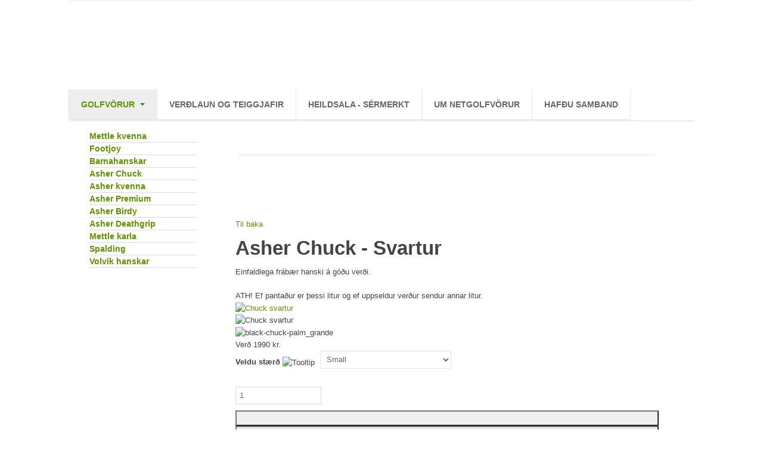

--- FILE ---
content_type: text/html; charset=utf-8
request_url: https://netgolfvorur.is/index.php/homepage/golfhanskar/chuck-midnight-black-p
body_size: 10280
content:

<!DOCTYPE html>
<html prefix="og: http://ogp.me/ns#" lang="is-is" dir="ltr">

  <head>
      <base href="https://netgolfvorur.is/index.php/homepage/golfhanskar/chuck-midnight-black-p" />
  <meta http-equiv="content-type" content="text/html; charset=utf-8" />
  <meta name="title" content="Asher Chuck - Svartur" />
  <meta name="generator" content="Joomla! - Open Source Content Management" />
  <title>Golfhanskar : Asher Chuck - Svartur</title>
  <link href="/index.php/homepage/golfhanskar/asher-chuck/chuck-midnight-black-p" rel="canonical" />
  <link href="/templates/ja_mitius/favicon.ico" rel="shortcut icon" type="image/vnd.microsoft.icon" />
  <link rel="stylesheet" href="https://netgolfvorur.is/index.php/homepage/golfhanskar/chuck-midnight-black-p?t3action=lessc&amp;s=templates/ja_mitius/less/k2.less" type="text/css" />
  <link rel="stylesheet" href="/components/com_virtuemart/assets/css/vmsite-ltr.css" type="text/css" />
  <link rel="stylesheet" href="/components/com_virtuemart/assets/css/jquery.fancybox-1.3.4.css" type="text/css" />
  <link rel="stylesheet" href="/media/system/css/modal.css" type="text/css" />
  <link rel="stylesheet" href="/plugins/system/jcemediabox/css/jcemediabox.css?version=119" type="text/css" />
  <link rel="stylesheet" href="/plugins/system/jcemediabox/themes/standard/css/style.css?version=119" type="text/css" />
  <link rel="stylesheet" href="/t3-assets/dev/templates.ja_mitius.less.bootstrap.less.css" type="text/css" />
  <link rel="stylesheet" href="/t3-assets/dev/plugins.system.t3.base.less.global-modules.less.css" type="text/css" />
  <link rel="stylesheet" href="/t3-assets/dev/plugins.system.t3.base.less.global-typo.less.css" type="text/css" />
  <link rel="stylesheet" href="/t3-assets/dev/plugins.system.t3.base.less.grid-ext.less.css" type="text/css" />
  <link rel="stylesheet" href="/t3-assets/dev/templates.ja_mitius.less.layout.less.css" type="text/css" />
  <link rel="stylesheet" href="/t3-assets/dev/templates.ja_mitius.less.core.less.css" type="text/css" />
  <link rel="stylesheet" href="/t3-assets/dev/templates.ja_mitius.less.form.less.css" type="text/css" />
  <link rel="stylesheet" href="/t3-assets/dev/templates.ja_mitius.less.navigation.less.css" type="text/css" />
  <link rel="stylesheet" href="/t3-assets/dev/templates.ja_mitius.less.modules.less.css" type="text/css" />
  <link rel="stylesheet" href="/t3-assets/dev/templates.ja_mitius.less.joomla.less.css" type="text/css" />
  <link rel="stylesheet" href="/t3-assets/dev/templates.ja_mitius.less.typo.less.css" type="text/css" />
  <link rel="stylesheet" href="/t3-assets/dev/templates.ja_mitius.less.style.less.css" type="text/css" />
  <link rel="stylesheet" href="/t3-assets/dev/templates.ja_mitius.less.bootstrap-responsive.less.css" type="text/css" />
  <link rel="stylesheet" href="/t3-assets/dev/plugins.system.t3.base.less.grid-ext-responsive.less.css" type="text/css" />
  <link rel="stylesheet" href="/t3-assets/dev/plugins.system.t3.base.less.global-typo-responsive.less.css" type="text/css" />
  <link rel="stylesheet" href="/t3-assets/dev/plugins.system.t3.base.less.global-modules-responsive.less.css" type="text/css" />
  <link rel="stylesheet" href="/t3-assets/dev/plugins.system.t3.base.less.t3-responsive.less.css" type="text/css" />
  <link rel="stylesheet" href="/t3-assets/dev/templates.ja_mitius.less.navigation-responsive.less.css" type="text/css" />
  <link rel="stylesheet" href="/t3-assets/dev/templates.ja_mitius.less.joomla-responsive.less.css" type="text/css" />
  <link rel="stylesheet" href="/t3-assets/dev/templates.ja_mitius.less.typo-responsive.less.css" type="text/css" />
  <link rel="stylesheet" href="/t3-assets/dev/templates.ja_mitius.less.style-responsive.less.css" type="text/css" />
  <link rel="stylesheet" href="/t3-assets/dev/templates.ja_mitius.less.off-canvas.less.css" type="text/css" />
  <link rel="stylesheet" href="/plugins/system/t3/base/css/megamenu.css" type="text/css" />
  <link rel="stylesheet" href="/plugins/system/t3/base/css/megamenu-responsive.css" type="text/css" />
  <link rel="stylesheet" href="/t3-assets/dev/templates.ja_mitius.less.megamenu.less.css" type="text/css" />
  <link rel="stylesheet" href="/t3-assets/dev/templates.ja_mitius.less.megamenu-responsive.less.css" type="text/css" />
  <script src="/media/system/js/mootools-core.js" type="text/javascript"></script>
  <script src="/media/system/js/core.js" type="text/javascript"></script>
  <script src="//ajax.googleapis.com/ajax/libs/jquery/1.8/jquery.min.js" type="text/javascript"></script>
  <script src="/components/com_k2/js/k2.js?v2.6.6&amp;sitepath=/" type="text/javascript"></script>
  <script src="/components/com_virtuemart/assets/js/vmsite.js" type="text/javascript"></script>
  <script src="/components/com_virtuemart/assets/js/fancybox/jquery.fancybox-1.3.4.pack.js" type="text/javascript"></script>
  <script src="/components/com_virtuemart/assets/js/vmprices.js" type="text/javascript"></script>
  <script src="/media/system/js/modal.js" type="text/javascript"></script>
  <script src="/plugins/system/jcemediabox/js/jcemediabox.js?version=119" type="text/javascript"></script>
  <script src="/plugins/system/t3/base/bootstrap/js/bootstrap.js" type="text/javascript"></script>
  <script src="/plugins/system/t3/base/js/off-canvas.js" type="text/javascript"></script>
  <script src="/plugins/system/t3/base/js/script.js" type="text/javascript"></script>
  <script src="/plugins/system/t3/base/js/menu.js" type="text/javascript"></script>
  <script src="/plugins/system/t3/base/js/responsive.js" type="text/javascript"></script>
  <script src="/templates/ja_mitius/js/jquery.easing.1.3.js" type="text/javascript"></script>
  <script src="/templates/ja_mitius/js/jquery.masonry.min.js" type="text/javascript"></script>
  <script src="/templates/ja_mitius/js/script.js" type="text/javascript"></script>
  <script src="/plugins/system/t3/base/js/jquery.equalheight.js" type="text/javascript"></script>
  <script type="text/javascript">
//<![CDATA[ 
vmSiteurl = 'https://netgolfvorur.is/' ;
vmLang = "";
Virtuemart.addtocart_popup = '1' ; 
usefancy = true;
//]]>

		window.addEvent('domready', function() {

			SqueezeBox.initialize({});
			SqueezeBox.assign($$('a.modal'), {
				parse: 'rel'
			});
		});
//<![CDATA[
	jQuery(document).ready(function($) {
		
		jQuery('a.ask-a-question').click( function(){
					jQuery.fancybox({
				href: '/index.php/homepage/golfhanskar/chuck-midnight-black-p/ask_a_question?tmpl=component',
				type: 'iframe',
				height: '550'
			});
			return false ;
		});
	/*	$('.additional-images a').mouseover(function() {
			var himg = this.href ;
			var extension=himg.substring(himg.lastIndexOf('.')+1);
			if (extension =='png' || extension =='jpg' || extension =='gif') {
				$('.main-image img').attr('src',himg );
			}
			console.log(extension)
		});*/
	});
//]]>

	jQuery(document).ready(function() {
		jQuery("a[rel=vm-additional-images]").fancybox({
			"titlePosition" 	: "inside",
			"transitionIn"	:	"elastic",
			"transitionOut"	:	"elastic"
		});
		jQuery(".additional-images a.product-image.image-0").removeAttr("rel");
		jQuery(".additional-images img.product-image").click(function() {
			jQuery(".additional-images a.product-image").attr("rel","vm-additional-images" );
			jQuery(this).parent().children("a.product-image").removeAttr("rel");
			var src = jQuery(this).parent().children("a.product-image").attr("href");
			jQuery(".main-image img").attr("src",src);
			jQuery(".main-image img").attr("alt",this.alt );
			jQuery(".main-image a").attr("href",src );
			jQuery(".main-image a").attr("title",this.alt );
			jQuery(".main-image .vm-img-desc").html(this.alt);
		}); 
	});
	JCEMediaBox.init({popup:{width:"",height:"",legacy:0,lightbox:0,shadowbox:0,resize:1,icons:1,overlay:1,overlayopacity:0.8,overlaycolor:"#000000",fadespeed:500,scalespeed:500,hideobjects:0,scrolling:"fixed",close:2,labels:{'close':'Close','next':'Next','previous':'Previous','cancel':'Cancel','numbers':'{$current} of {$total}'},cookie_expiry:"",google_viewer:0},tooltip:{className:"tooltip",opacity:0.8,speed:150,position:"br",offsets:{x: 16, y: 16}},base:"/",imgpath:"plugins/system/jcemediabox/img",theme:"standard",themecustom:"",themepath:"plugins/system/jcemediabox/themes"});function keepAlive() {	var myAjax = new Request({method: "get", url: "index.php"}).send();} window.addEvent("domready", function(){ keepAlive.periodical(840000); });
  </script>

    
<!-- META FOR IOS & HANDHELD -->
<meta name="viewport" content="width=device-width, initial-scale=1.0, maximum-scale=1.0, user-scalable=no"/>
<meta name="HandheldFriendly" content="true" />
<meta name="apple-mobile-web-app-capable" content="YES" />
<!-- //META FOR IOS & HANDHELD -->

<!-- SYSTEM CSS -->
<link href="/templates/system/css/system.css" rel="stylesheet" />
<!-- //SYSTEM CSS -->

<!-- T3 BASE HEAD -->
<!-- //T3 BASE HEAD -->

<!-- CUSTOM CSS -->
<link href="/templates/ja_mitius/css/custom.css" rel="stylesheet" />
<!-- //CUSTOM CSS -->

<!-- Le HTML5 shim, for IE6-8 support of HTML5 elements -->
<!--[if lt IE 9]>
<script src="http://html5shim.googlecode.com/svn/trunk/html5.js"></script>
<![endif]-->

<!-- For IE6-8 support of media query -->
<!--[if lt IE 9]>
<script type="text/javascript" src="/plugins/system/t3/base/js/respond.min.js"></script>
<![endif]-->

<!-- You can add Google Analytics here-->  
  </head>

  <body>
  <div id="fb-root"></div>
<script>(function(d, s, id) {
   var js, fjs = d.getElementsByTagName(s)[0];
   if (d.getElementById(id)) return;
   js = d.createElement(s); js.id = id;
   js.src = "//connect.facebook.net/is_IS/sdk.js#xfbml=1&version=v2.0";
   fjs.parentNode.insertBefore(js, fjs); }(document, 'script', 'facebook-jssdk'));</script>


    
<section class="wrap ja-topheader">
	<div class="container">
    <div class="row">
	
      <div class="span8">
        <div class="top-menu">
			
		</div>
      </div>
	  
	  <div class="span4 t3respon" data-xtablet="hidden" data-tablet="hidden">
        <div class="top-login">
			
		</div>
      </div>
	  
    </div>
  </div>
</section> 
 
    
<!-- HEADER -->
<header id="ja-header" class="ja-header wrap">
  <div class="container">
	<div class="row">

		<!-- LOGO -->
		<div class="span8">
		  <div class="logo logo-image">
			<h1>
			  <!--<a href="/" title="NETGOLFVÖRUR">-->
              <a href="http://netgolfvorur.is">
				<span>NETGOLFVÖRUR</span>
			  </a>
			  <small class="site-slogan hidden-phone"></small>
			</h1>
		  </div>
		</div>
		<!-- //LOGO -->

		<div class="span4">     
		 
		</div>
	</div>

  </div>
</header>

<div id="fb-root"></div>
<script>(function(d, s, id) {
  var js, fjs = d.getElementsByTagName(s)[0];
  if (d.getElementById(id)) return;
  js = d.createElement(s); js.id = id;
  js.src = "//connect.facebook.net/is_IS/all.js#xfbml=1";
  fjs.parentNode.insertBefore(js, fjs);
}(document, 'script', 'facebook-jssdk'));</script>

<!-- //HEADER -->
    
    
<!-- MAIN NAVIGATION -->
<nav id="ja-mainnav" class="wrap ja-mainnav navbar-collapse-fixed-top">
  <div class="container navbar">
    <div class="navbar-inner">
	  
      <button type="button" class="btn btn-navbar" data-toggle="collapse" data-target=".nav-collapse">
    		<span class="icon-bar"></span>
    		<span class="icon-bar"></span>
    		<span class="icon-bar"></span>
  	  </button>
	  <div class="left-mainnav">&nbsp;</div>
  	  <div class="nav-collapse collapse always-show">
              <div class="t3-megamenu">
<ul class="nav level0">
<li class="active dropdown mega" data-id="435" data-level="1">
<a class=" dropdown-toggle" href="/"   data-toggle="dropdown">Golfvörur <b class="caret"></b></a>
<div class="nav-child dropdown-menu mega-dropdown-menu"  ><div class="mega-dropdown-inner">
<div class="row-fluid">
<div class="span12 mega-col-nav" data-width="12"><div class="mega-inner">
<ul class="mega-nav level1">
<li class="dropdown-submenu mega" data-id="737" data-level="2">
<a class="" href="/index.php/homepage/golfboltar"  >Golfboltar </a>
<div class="nav-child dropdown-menu mega-dropdown-menu"  ><div class="mega-dropdown-inner">
<div class="row-fluid">
<div class="span12 mega-col-nav" data-width="12"><div class="mega-inner">
<ul class="mega-nav level2">
<li  data-id="743" data-level="3">
<a class="" href="/index.php/homepage/golfboltar/titleist"  >Titleist </a>
</li>
<li  data-id="761" data-level="3">
<a class="" href="/index.php/homepage/golfboltar/vatnaboltar"  >Vatnaboltar </a>
</li>
<li  data-id="744" data-level="3">
<a class="" href="/index.php/homepage/golfboltar/coldfusion"  >ColdFusion </a>
</li>
<li  data-id="795" data-level="3">
<a class="" href="/index.php/homepage/golfboltar/volvik"  >Volvik </a>
</li>
<li  data-id="801" data-level="3">
<a class="" href="/index.php/homepage/golfboltar/snell"  >Snell </a>
</li>
</ul>
</div></div>
</div>
</div></div>
</li>
<li  data-id="791" data-level="2">
<a class="" href="/index.php/homepage/i-vetrargolfid"  >Í vetrargolfið </a>
</li>
<li class="dropdown-submenu mega" data-id="741" data-level="2">
<a class="" href="/index.php/homepage/smahlutir"  >Smáhlutir </a>
<div class="nav-child dropdown-menu mega-dropdown-menu"  ><div class="mega-dropdown-inner">
<div class="row-fluid">
<div class="span12 mega-col-nav" data-width="12"><div class="mega-inner">
<ul class="mega-nav level2">
<li  data-id="794" data-level="3">
<a class="" href="/index.php/homepage/smahlutir/boltamerki"  >Boltamerki </a>
</li>
<li  data-id="742" data-level="3">
<a class="" href="/index.php/homepage/smahlutir/golfdotz"  >Boltatattú </a>
</li>
<li  data-id="753" data-level="3">
<a class="" href="/index.php/homepage/smahlutir/burstar"  >Burstar </a>
</li>
<li  data-id="785" data-level="3">
<a class="" href="/index.php/homepage/smahlutir/ferrulur"  >Ferrúlur </a>
</li>
<li  data-id="787" data-level="3">
<a class="" href="/index.php/homepage/smahlutir/tee-claw-ti-kloin"  >Tee Claw - Tí klóin </a>
</li>
<li  data-id="756" data-level="3">
<a class="" href="/index.php/homepage/smahlutir/teljarar"  >Teljarar </a>
</li>
<li  data-id="757" data-level="3">
<a class="" href="/index.php/homepage/smahlutir/ti-blyantar-flatargafflar-pennar"  >Tí </a>
</li>
<li  data-id="799" data-level="3">
<a class="" href="/index.php/homepage/smahlutir/blyantar-og-pennar"  >Blýantar og pennar </a>
</li>
<li  data-id="800" data-level="3">
<a class="" href="/index.php/homepage/smahlutir/flatargafflar"  >Flatargafflar </a>
</li>
</ul>
</div></div>
</div>
</div></div>
</li>
<li class="dropdown-submenu mega" data-id="755" data-level="2">
<a class="" href="/index.php/homepage/ymislegt"  >Ýmislegt </a>
<div class="nav-child dropdown-menu mega-dropdown-menu"  ><div class="mega-dropdown-inner">
<div class="row-fluid">
<div class="span12 mega-col-nav" data-width="12"><div class="mega-inner">
<ul class="mega-nav level2">
<li  data-id="717" data-level="3">
<a class="" href="/index.php/homepage/ymislegt/hufur"  >Húfur </a>
</li>
<li  data-id="811" data-level="3">
<a class="" href="/index.php/homepage/ymislegt/regnhlifar"  >Regnhlífar </a>
</li>
<li  data-id="751" data-level="3">
<a class="" href="/index.php/homepage/ymislegt/luffur"  >Lúffur </a>
</li>
<li  data-id="752" data-level="3">
<a class="" href="/index.php/homepage/ymislegt/regncover"  >Regncover </a>
</li>
<li  data-id="779" data-level="3">
<a class="" href="/index.php/homepage/ymislegt/skreyting-a-kylfuhausa"  >Skreyting á kylfuhausa </a>
</li>
<li  data-id="731" data-level="3">
<a class="" href="/index.php/homepage/ymislegt/golfbaekur"  >Golfbækur </a>
</li>
<li  data-id="727" data-level="3">
<a class="" href="/index.php/homepage/ymislegt/handklaedi"  >Handklæði </a>
</li>
<li  data-id="758" data-level="3">
<a class="" href="/index.php/homepage/ymislegt/skorkortaveski"  >Skorkortaveski </a>
</li>
</ul>
</div></div>
</div>
</div></div>
</li>
<li  data-id="789" data-level="2">
<a class="" href="/index.php/homepage/aefingataeki"  >Æfingatæki </a>
</li>
<li  data-id="726" data-level="2">
<a class="" href="/index.php/homepage/kylfuhlifar"  >Kylfuhlífar </a>
</li>
<li class="dropdown-submenu mega" data-id="796" data-level="2">
<a class="" href="/index.php/homepage/orkudrykkir-orkustykki"  >Orkudrykkir &amp; orkustykki </a>
<div class="nav-child dropdown-menu mega-dropdown-menu"  ><div class="mega-dropdown-inner">
<div class="row-fluid">
<div class="span12 mega-col-nav" data-width="12"><div class="mega-inner">
<ul class="mega-nav level2">
<li  data-id="803" data-level="3">
<a class="" href="/index.php/homepage/orkudrykkir-orkustykki/max-golf-protein"  >Max Golf Prótein </a>
</li>
<li  data-id="802" data-level="3">
<a class="" href="/index.php/homepage/orkudrykkir-orkustykki/underpar"  >UnderPar  </a>
</li>
</ul>
</div></div>
</div>
</div></div>
</li>
<li  data-id="797" data-level="2">
<a class="" href="/index.php/homepage/bleikar-vorur"  >Bleikar vörur </a>
</li>
<li  data-id="806" data-level="2">
<a class="" href="/index.php/homepage/fjarlaegdharmaelar"  >Fjarlægðarmælar </a>
</li>
<li class="dropdown-submenu mega" data-id="698" data-level="2">
<a class="" href="/index.php/homepage/golfgrip"  >Golfgrip </a>
<div class="nav-child dropdown-menu mega-dropdown-menu"  ><div class="mega-dropdown-inner">
<div class="row-fluid">
<div class="span12 mega-col-nav" data-width="12"><div class="mega-inner">
<ul class="mega-nav level2">
<li  data-id="706" data-level="3">
<a class="" href="/index.php/homepage/golfgrip/superstroke"  >SuperStroke </a>
</li>
<li  data-id="700" data-level="3">
<a class="" href="/index.php/homepage/golfgrip/puttgrip"  >Púttgrip </a>
</li>
<li  data-id="705" data-level="3">
<a class="" href="/index.php/homepage/golfgrip/pure-grips"  >PURE Grips </a>
</li>
<li  data-id="812" data-level="3">
<a class="" href="/index.php/homepage/golfgrip/star-grip"  >STAR Grip </a>
</li>
<li  data-id="790" data-level="3">
<a class="" href="/index.php/homepage/golfgrip/lamkin"  >Lamkin </a>
</li>
<li  data-id="729" data-level="3">
<a class="" href="/index.php/homepage/golfgrip/egigo-grips"  >Egigo Grips </a>
</li>
<li  data-id="736" data-level="3">
<a class="" href="/index.php/homepage/golfgrip/garsen-golf"  >Garsen Golf </a>
</li>
<li  data-id="739" data-level="3">
<a class="" href="/index.php/homepage/golfgrip/iguana-golf"  >Iguana Golf </a>
</li>
<li  data-id="792" data-level="3">
<a class="" href="/index.php/homepage/golfgrip/rosemark-grips"  >Rosemark Grips </a>
</li>
<li  data-id="738" data-level="3">
<a class="" href="/index.php/homepage/golfgrip/salty-grips"  >Salty Grips </a>
</li>
<li  data-id="798" data-level="3">
<a class="" href="/index.php/homepage/golfgrip/p2-grips"  >P2 Putter Grips </a>
</li>
</ul>
</div></div>
</div>
</div></div>
</li>
<li  data-id="725" data-level="2">
<a class="" href="/index.php/homepage/golfpokar"  >Golfpokar </a>
</li>
<li class="current active dropdown-submenu mega" data-id="697" data-level="2">
<a class="" href="/index.php/homepage/golfhanskar"  >Golfhanskar </a>
<div class="nav-child dropdown-menu mega-dropdown-menu"  ><div class="mega-dropdown-inner">
<div class="row-fluid">
<div class="span12 mega-col-nav" data-width="12"><div class="mega-inner">
<ul class="mega-nav level2">
<li  data-id="784" data-level="3">
<a class="" href="/index.php/homepage/golfhanskar/mettle-kvenna"  >Mettle kvenna </a>
</li>
<li  data-id="746" data-level="3">
<a class="" href="/index.php/homepage/golfhanskar/footjoy"  >Footjoy </a>
</li>
<li  data-id="718" data-level="3">
<a class="" href="/index.php/homepage/golfhanskar/barnahanskar"  >Barnahanskar </a>
</li>
<li  data-id="702" data-level="3">
<a class="" href="/index.php/homepage/golfhanskar/asher-chuck"  >Asher Chuck </a>
</li>
<li  data-id="703" data-level="3">
<a class="" href="/index.php/homepage/golfhanskar/asher-kvenna"  >Asher kvenna </a>
</li>
<li  data-id="704" data-level="3">
<a class="" href="/index.php/homepage/golfhanskar/asher-premium"  >Asher Premium </a>
</li>
<li  data-id="721" data-level="3">
<a class="" href="/index.php/homepage/golfhanskar/birdy"  >Asher Birdy </a>
</li>
<li  data-id="722" data-level="3">
<a class="" href="/index.php/homepage/golfhanskar/deathgrip"  >Asher Deathgrip </a>
</li>
<li  data-id="783" data-level="3">
<a class="" href="/index.php/homepage/golfhanskar/mettle-karla"  >Mettle karla </a>
</li>
<li  data-id="809" data-level="3">
<a class="" href="/index.php/homepage/golfhanskar/spalding"  >Spalding </a>
</li>
<li  data-id="810" data-level="3">
<a class="" href="/index.php/homepage/golfhanskar/volvik"  >Volvik hanskar </a>
</li>
</ul>
</div></div>
</div>
</div></div>
</li>
<li  data-id="778" data-level="2">
<a class="" href="/index.php/homepage/utsala"  >ÚTSALA </a>
</li>
</ul>
</div></div>
</div>
</div></div>
</li>
<li  data-id="716" data-level="1">
<a class="" href="/index.php/verdhlaun-og-teiggjafir"  >Verðlaun og teiggjafir </a>
</li>
<li  data-id="709" data-level="1">
<a class="" href="/index.php/heildsala"  >Heildsala - Sérmerkt </a>
</li>
<li  data-id="723" data-level="1">
<a class="" href="/index.php/um-netgolfvoerur"  >Um Netgolfvörur </a>
</li>
<li  data-id="710" data-level="1">
<a class="" href="/index.php/hafdu-samband"  >Hafðu samband </a>
</li>
</ul>
</div>
        		</div>
		<div class="right-mainnav">&nbsp;</div>
    </div>
  </div>
</nav>
<!-- //MAIN NAVIGATION -->	
    
<section class="wrap ja-topbar">
	<div class="container">
    <div class="row">
	
      <div class="span8 t3respon" data-xtablet="hidden" data-tablet="hidden">
        <div class="top-menu">
			
		</div>
      </div>
	  
	  <div class="span4 clearfix">
        <div class="head-search t3respon" data-xtablet="span6" data-tablet="span6">
			
		  </div>
	<div class="">
		  
	</div>
      </div>
	  
    </div>
  </div>
</section> 
	
    

	
    


    

<section id="ja-mainbody" class="ja-mainbody wrap">
  <div class="container">
    <div class="row">
      
	  
	        <div class="ja-sidebar span4"  data-default="span4" data-xtablet="span12" data-tablet="span12">
                <div class="row">
                    <!-- SIDEBAR 1 -->
          <div class="ja-sidebar ja-sidebar-1 span4 t3respon" data-xtablet="hidden" data-tablet="hidden" data-mobile="hidden"  data-default="span4" data-xtablet="span12" data-tablet="span12 ">
             <div class="main-siderbar1">	<div class="t3-module module" id="Mod168">
		<div class="module-inner">
									<div class="module-ct">
				
<ul class="nav ">
<li class="item-784"><a href="/index.php/homepage/golfhanskar/mettle-kvenna" >Mettle kvenna</a></li><li class="item-746"><a href="/index.php/homepage/golfhanskar/footjoy" >Footjoy</a></li><li class="item-718"><a href="/index.php/homepage/golfhanskar/barnahanskar" >Barnahanskar</a></li><li class="item-702"><a href="/index.php/homepage/golfhanskar/asher-chuck" >Asher Chuck</a></li><li class="item-703"><a href="/index.php/homepage/golfhanskar/asher-kvenna" >Asher kvenna</a></li><li class="item-704"><a href="/index.php/homepage/golfhanskar/asher-premium" >Asher Premium</a></li><li class="item-721"><a href="/index.php/homepage/golfhanskar/birdy" >Asher Birdy</a></li><li class="item-722"><a href="/index.php/homepage/golfhanskar/deathgrip" >Asher Deathgrip</a></li><li class="item-783"><a href="/index.php/homepage/golfhanskar/mettle-karla" >Mettle karla</a></li><li class="item-809"><a href="/index.php/homepage/golfhanskar/spalding" >Spalding</a></li><li class="item-810"><a href="/index.php/homepage/golfhanskar/volvik" >Volvik hanskar</a></li></ul>
			</div>
		</div>
	</div>
		<div class="t3-module module" id="Mod173">
		<div class="module-inner">
									<div class="module-ct">
				<iframe src="http://www.facebook.com/plugins/likebox.php?id=netgolfvorur.is&amp;width=189&amp;height=350&amp;connections=10&amp;stream=true&amp;header=true&amp;colorscheme=light&amp;border_color=black&amp;" scrolling="no" frameborder="0" style="overflow:hidden;width:189px;height:350px; allowTransparency: true;"></iframe>			</div>
		</div>
	</div>
		<div class="t3-module module" id="Mod180">
		<div class="module-inner">
									<div class="module-ct">
				<!-- BEGIN: Custom advanced (www.pluginaria.com) -->
<fb:like href="http://netgolfvorur.is" layout="button_count" action="recommend" show_faces="true" share="true"></fb:like><!-- END: Custom advanced (www.pluginaria.com) -->
			</div>
		</div>
	</div>
		<div class="t3-module module" id="Mod181">
		<div class="module-inner">
									<div class="module-ct">
				<form action="/index.php/homepage/golfhanskar" method="post" id="login-form" >
			<div class="pretext">
		<p>Ekki er nauðsynlegt að skrá sig til að versla.</p>
		</div>
		<fieldset class="userdata">
	<div id="form-login-username" class="control-group">
		<div class="controls">
					<div class="input-prepend">
				<span class="add-on"><i class="icon-user tip" title="Notendanafn"></i></span>
				<input id="modlgn-username" type="text" name="username" class="input" tabindex="0" size="18" placeholder="Notendanafn" />
			</div>
				</div>
	</div>
	<div id="form-login-password" class="control-group">
		<div class="controls">
					<div class="input-prepend">
				<span class="add-on"><i class="icon-lock tip" title="Lykilorð"></i></span>
				<input id="modlgn-passwd" type="password" name="password" class="input" tabindex="0" size="18" placeholder="Lykilorð" />
			</div>
				</div>
	</div>
		<div id="form-login-remember" class="control-group">
		<label for="modlgn-remember" class="checkbox"><input id="modlgn-remember" type="checkbox" name="remember" class="input" value="yes"/> Muna eftir mér</label>
	</div>
		<div class="control-group">
		<input type="submit" name="Submit" class="btn btn-primary" value="Skrá inn" />
	</div>

	
	<input type="hidden" name="option" value="com_users" />
	<input type="hidden" name="task" value="user.login" />
	<input type="hidden" name="return" value="aW5kZXgucGhwP29wdGlvbj1jb21fdmlydHVlbWFydCZsaW1pdHN0YXJ0PTAmbGltaXQ9aW50JnZpZXc9cHJvZHVjdGRldGFpbHMmdmlydHVlbWFydF9wcm9kdWN0X2lkPTE3JnZpcnR1ZW1hcnRfY2F0ZWdvcnlfaWQ9NSZzaG93YWxsPTEmSXRlbWlkPTY5Nw==" />
	<input type="hidden" name="fb2a68f66cd31a5f1b0c754dc39b6297" value="1" />	</fieldset>
			<div class="posttext">
		<p>Til að skrá sig sem notanda þarf að smella á "Stofna aðgang" hér að ofan.</p>
		</div>
	</form>
			</div>
		</div>
	</div>
		<div class="t3-module module" id="Mod165">
		<div class="module-inner">
										<h3 class="module-title"><span>Karfan þín</span></h3>
						<div class="module-ct">
				
<!-- Virtuemart 2 Ajax Card -->
<div class="vmCartModule " id="vmCartModule">
	<div id="hiddencontainer" style=" display: none; ">
		<div class="container">
						  <div class="prices" style="float: right;"></div>
						<div class="product_row">
				<span class="quantity"></span>&nbsp;x&nbsp;<span class="product_name"></span>
			</div>

			<div class="product_attributes"></div>
		</div>
	</div>
	<div class="vm_cart_products">
		<div class="container">

				</div>
	</div>
<div class="total_products">Karfan þín er tóm</div>
<div class="show_cart">
	</div>
<div style="clear:both;"></div>

<noscript>
Please wait</noscript>
</div>

			</div>
		</div>
	</div>
		<div class="t3-module module" id="Mod176">
		<div class="module-inner">
										<h3 class="module-title"><span>Á tilboði</span></h3>
						<div class="module-ct">
							</div>
		</div>
	</div>
	 </div>
          </div>
          <!-- //SIDEBAR 1 -->
                    
                  </div>
              </div>
      	  
      <!-- MAIN CONTENT -->
      <div id="ja-content" class="ja-content span8"  data-default="span8" data-xtablet="span12" data-tablet="span12">
        <div class="main-content1">
		  
<div id="system-message-container">
</div>
		  			<!-- MASSCOL 1 -->
			<div class="ja-mastcol ja-mastcol-1">
			  	<div class="t3-module module" id="Mod194">
		<div class="module-inner">
									<div class="module-ct">
				

<div class="custom"  >
	<p style="text-align: justify;"><strong><span style="font-size: 12pt;"><span style="background-color: #ffffff;"><em><span style="font-family: Helvetica, Arial, 'lucida grande', tahoma, verdana, arial, sans-serif; line-height: 20px;"><span style="color: #ff0000;"><span style="color: #0000ff;"><span style="color: #000000;"><span style="color: #ff0000;">&nbsp;</span></span></span></span></span></em></span></span></strong></p>
<hr />
<p style="text-align: justify;"><span style="color: #000000;">&nbsp;</span></p>
<p><span style="color: #008000;">&nbsp;</span></p></div>
			</div>
		</div>
	</div>
	
			</div>
			<!-- //MASSCOL 1 -->
					  
<div class="productdetails-view productdetails">

    
		<div class="back-to-category">
    	<a href="/index.php/homepage/golfhanskar" class="product-details" title="Golfhanskar">Til baka</a>
	</div>

        <h1>Asher Chuck - Svartur</h1>
    
    
    
    
            <div class="product-short-description">
	    Einfaldlega frábær hanski á góðu verði.<br />
<br />
ATH! Ef pantaður er þessi litur og ef uppseldur verður sendur annar litur.        </div>
	
    <div>
	<div class="width60 floatleft">
	<div class="main-image">

		<a title="Chuck svartur" rel='vm-additional-images' href="https://netgolfvorur.is/images/stories/virtuemart/product/midnight_black.jpg"><img src="/images/stories/virtuemart/product/midnight_black.jpg" alt="Chuck svartur"  /></a>
		<div class="clear"></div>
	</div>
			<div class="additional-images">
							<div class="floatleft">
					<img src="/images/stories/virtuemart/product/resized/midnight_black_120x120.jpg" alt="Chuck svartur" class="product-image" style="cursor: pointer" /><a href="/images/stories/virtuemart/product/midnight_black.jpg"  class="product-image image-0" style="display:none;" title="Chuck svartur" rel="vm-additional-images"></a>				</div>
							<div class="floatleft">
					<img src="/images/stories/virtuemart/product/resized/black-chuck-palm_grande_120x120.jpg" alt="black-chuck-palm_grande" class="product-image" style="cursor: pointer" /><a href="/images/stories/virtuemart/product/black-chuck-palm_grande.jpg"  class="product-image image-1" style="display:none;" title="" rel="vm-additional-images"></a>				</div>
						<div class="clear"></div>
		</div>
		</div>

	<div class="width40 floatright">
	    <div class="spacer-buy-area">

		
		<div class="product-price" id="productPrice17">
	<strong> </strong><div class="PricevariantModification" style="display : none;" >Variant price modifier: <span class="PricevariantModification" ></span></div><span class="price-crossed" ></span><div class="PricesalesPrice" style="display : block;" >Verð <span class="PricesalesPrice" >1990 kr.</span></div><div class="PricediscountAmount" style="display : none;" >Afsláttur:<span class="PricediscountAmount" ></span></div></div>

		
<div class="addtocart-area">

	<form method="post" class="product js-recalculate" action="/index.php/homepage/golfhanskar">
		<input name="quantity" type="hidden" value="1" />
					<div class="product-fields">
								<div class="product-field product-field-type-V">
											<span class="product-fields-title-wrapper"><span class="product-fields-title"><strong>Veldu stærð</strong></span>
					<span class="hasTip" title="Veldu stærð::Veljið stærð"><img src="/media/system/images/tooltip.png" alt="Tooltip"  /></span></span>
					<span class="product-field-display"><select id="customPrice03" name="customPrice[0][3]">
	<option value="57">Small </option>
	<option value="661">&Ouml;rvhent Small </option>
	<option value="662">&Ouml;rvhent Medium </option>
	<option value="664">&Ouml;rvhent Large </option>
	<option value="665">&Ouml;rvhent X-Large </option>
</select>
</span>
					<span class="product-field-desc"></span>
				</div><br/>
							</div>
			
		<div class="addtocart-bar">

<script type="text/javascript">
		function check(obj) {
 		// use the modulus operator '%' to see if there is a remainder
		remainder=obj.value % 1;
		quantity=obj.value;
 		if (remainder  != 0) {
 			alert('You can buy this product only in multiples of 1 pieces!!');
 			obj.value = quantity-remainder;
 			return false;
 			}
 		return true;
 		}
</script> 

							<!-- <label for="quantity17" class="quantity_box">Fjöldi: </label> -->
					<span class="quantity-box">
						<input type="text" class="quantity-input js-recalculate" name="quantity[]" onblur="check(this);"
							   value="1"/>
					</span>
					<span class="quantity-controls js-recalculate">
					<input type="button" class="quantity-controls quantity-plus"  />
					<input type="button" class="quantity-controls quantity-minus" />
					</span>
					          			<span class="addtocart-button">
          			<input type="submit" name="addtocart" class="addtocart-button" value="Setja í körfu" title="Setja í körfu" />         			 </span>
					<noscript><input type="hidden" name="task" value="add"/></noscript>
					
										<div class="clear"></div>
		</div>
				<input type="hidden" name="option" value="com_virtuemart"/>
		<input type="hidden" name="view" value="cart"/>
		<input type="hidden" name="virtuemart_product_id[]" value="17"/>
		<input type="hidden" class="pname" value="Asher Chuck - Svartur"/>
	</form>
	<div class="clear"></div>
</div>

		
    		<div class="ask-a-question">
    		    <a class="ask-a-question" href="/index.php/homepage/golfhanskar/chuck-midnight-black-p/ask_a_question?tmpl=component" rel="nofollow" >Senda fyrirspurn</a>
    		    <!--<a class="ask-a-question modal" rel="{handler: 'iframe', size: {x: 700, y: 550}}" href="/index.php/homepage/golfhanskar/chuck-midnight-black-p/ask_a_question?tmpl=component">Senda fyrirspurn</a>-->
    		</div>
		
		
	    </div>
	</div>
	<div class="clear"></div>
    </div>

	
	        <div class="product-description">
	    	<span class="title"> </span>
	<h1 style="margin: 0px 0px 5px; padding: 0px 0px 4px; color: #333333; letter-spacing: -1px; font-family: helvetica, arial, sans-serif; line-height: normal;"><span style="margin: 0px; padding: 0px; color: #000000;">Simply Awesome</span></h1>
<ul style="margin: 0px 0px 20px 20px; padding: 0px; color: #666666; font-family: helvetica, arial, sans-serif; font-size: 13px; line-height: normal;">
<li style="margin: 0px; padding: 0px; line-height: 1.3em;"><span style="margin: 0px; padding: 0px; color: #666666;">Basic Tried and True Synthetic Leather</span></li>
<li style="margin: 0px; padding: 0px; line-height: 1.3em;"><span style="margin: 0px; padding: 0px; color: #666666;">Cabretta Leather Reinforcements</span></li>
<li style="margin: 0px; padding: 0px; line-height: 1.3em;"><span style="margin: 0px; padding: 0px; color: #666666;">Stretch-Fit Lycra® Finger Inserts</span></li>
</ul>        </div>
	
    
	    <div class="category-view">

				    	<div class="row">
							    <div class="category floatleft width33 vertical-separator">
				<div class="spacer">
				    <h2>
					<a href="/index.php/homepage/golfhanskar/asher-hanskar" title="Asher hanskar">
					    Asher hanskar					    <br />
					    <img src="/images/stories/virtuemart/category/resized/new_asher_gloves_logo_grande_120x120.jpg" alt="new_asher_gloves_logo_grande"  />					</a>
				    </h2>
				</div>
			    </div>
			    			    <div class="category floatleft width33 vertical-separator">
				<div class="spacer">
				    <h2>
					<a href="/index.php/homepage/golfhanskar/barnahanskar2014-04-18-12-29-12" title="Barnahanskar">
					    Barnahanskar					    <br />
					    <img src="/images/stories/virtuemart/category/resized/fj14_junior_pack2_120x120.jpg" alt="fj14_junior_pack2"  />					</a>
				    </h2>
				</div>
			    </div>
			    			    <div class="category floatleft width33 ">
				<div class="spacer">
				    <h2>
					<a href="/index.php/homepage/golfhanskar/footjoy" title="Footjoy hanskar">
					    Footjoy hanskar					    <br />
					    <img src="/images/stories/virtuemart/category/resized/fj_logo_120x120.png" alt="fj_logo"  />					</a>
				    </h2>
				</div>
			    </div>
			    		    	    <div class="clear"></div>
		    	</div>
			    		    	<div class="horizontal-separator"></div>
			    		    	<div class="row">
							    <div class="category floatleft width33 vertical-separator">
				<div class="spacer">
				    <h2>
					<a href="/index.php/homepage/golfhanskar/mettle-hanskar" title="Mettle hanskar">
					    Mettle hanskar					    <br />
					    <img src="/images/stories/virtuemart/category/resized/mettle-golf_120x120.jpg" alt="mettle-golf"  />					</a>
				    </h2>
				</div>
			    </div>
			    			    <div class="category floatleft width33 vertical-separator">
				<div class="spacer">
				    <h2>
					<a href="/index.php/homepage/golfhanskar/spalding" title="Spalding hanskar">
					    Spalding hanskar					    <br />
					    <img src="/images/stories/virtuemart/category/resized/spalding_120x120.jpg" alt="spalding"  />					</a>
				    </h2>
				</div>
			    </div>
			    			    <div class="category floatleft width33 ">
				<div class="spacer">
				    <h2>
					<a href="/index.php/homepage/golfhanskar/volvik" title="Volvik hanskar">
					    Volvik hanskar					    <br />
					    <img src="/images/stories/virtuemart/category/resized/volvik_winners_120x120.png" alt="volvik_winners"  />					</a>
				    </h2>
				</div>
			    </div>
			    		    	    <div class="clear"></div>
		    	</div>
			    	</div>
    

</div>

		  

		</div>
      </div>
      <!-- //MAIN CONTENT -->
      
      
    </div>
  </div>
</section>     
    
<!-- NAV HELPER -->
<nav class="wrap ja-navhelper">
  <div class="container">	
	 <div class="row">
	
      <div class="span10">
        
      </div>
	  
	  <div class="span2">
        <div id="back-to-top" class="backtotop">
		   Efst á síðu 
		</div>
      </div>
	  
    </div>
  </div>
  
  
</nav>
<!-- //NAV HELPER -->    
    
<!-- FOOTER -->
<footer id="ja-footer" class="wrap ja-footer">

  <!-- FOOT NAVIGATION -->

<!-- SPOTLIGHT 2 -->
<section class="container ja-fn">
  <div class="row">
    <div class="span8">
		
			<!-- SPOTLIGHT -->
	<div class="t3-spotlight t3-footnav row-fluid">
					<div class="span12 item-first" data-default="span12">
									<div class="t3-module module" id="Mod170">
		<div class="module-inner">
									<div class="module-ct">
				

<div class="custom"  >
	<table border="0">
<tbody>
<tr>
<td>
<p style="text-align: left;">Netgolfvörur - Kt. 271271-3369 - VSK númer 113853 <br />Sími: 680 0070 - Netfang: netgolfvorur(hjá)netgolfvorur.is</p>
<p style="text-align: left;">Espigrund 4 Akranes</p>
<p style="text-align: left;">Höfundaréttur © Netgolfvörur 2013-2026. Allur réttur áskilinn.</p>
</td>
<td>&nbsp;</td>
<td>&nbsp;</td>
</tr>
</tbody>
</table></div>
			</div>
		</div>
	</div>
	
							</div>
			</div>
<!-- SPOTLIGHT -->	    </div>
    <div class="span4 t3respon" data-xtablet="span4" data-tablet="span4">
      	<div class="t3-module module" id="Mod175">
		<div class="module-inner">
										<h3 class="module-title"><span>Leita í verslun</span></h3>
						<div class="module-ct">
				<!--BEGIN Search Box -->
<form action="/index.php/search" method="get">
<div class="search">
<input style="height:16px;vertical-align :middle;" name="keyword" id="mod_virtuemart_search" maxlength="40" alt="Leita" class="inputbox" type="text" size="40" value="Sláið inn leitarorð"  onblur="if(this.value=='') this.value='Sláið inn leitarorð';" onfocus="if(this.value=='Sláið inn leitarorð') this.value='';" /><input type="submit" value="Leita" class="button" onclick="this.form.keyword.focus();"/></div>
		<input type="hidden" name="limitstart" value="0" />
		<input type="hidden" name="option" value="com_virtuemart" />
		<input type="hidden" name="view" value="category" />

	  </form>

<!-- End Search Box -->
			</div>
		</div>
	</div>
	
    </div>
  </div>
</section>
<!-- EQUAL FOOTNAV COLS -->
<script type="text/javascript">
  jQuery(document).ready(function($) {
    jQuery('.ja-fn div[class*="span"]').slice(1).equalHeight();
  });
</script>
<!-- //EQUAL FOOTNAV COLS -->

<!-- //SPOTLIGHT 2 -->

  <!-- //FOOT NAVIGATION -->
  
<section class="wrap ja-footermenu">
  <div class="container">
    <div class="row">
	<div class="span8 t3respon" data-xtablet="span6" data-tablet="span6">
	  
	</div>  
	<div class="span4 t3respon" data-xtablet="span6" data-tablet="span6">
	  <div class="head-search">
	    
	  </div>
	  <div class="">
	    
	  </div>
	</div> 
    </div>
  </div>
</section>

  <section class="ja-copyright">
    <div class="container">
      <div class="row">
        <div class="span8 copyright">
          
        </div>
              </div>
    </div>
  </section>

</footer>
<!-- //FOOTER -->    
      <body>
   <!-- begin olark code -->
<script data-cfasync="false" type='text/javascript'>/*<![CDATA[*/window.olark||(function(c){var f=window,d=document,l=f.location.protocol=="https:"?"https:":"http:",z=c.name,r="load";var nt=function(){
f[z]=function(){
(a.s=a.s||[]).push(arguments)};var a=f[z]._={
},q=c.methods.length;while(q--){(function(n){f[z][n]=function(){
f[z]("call",n,arguments)}})(c.methods[q])}a.l=c.loader;a.i=nt;a.p={
0:+new Date};a.P=function(u){
a.p[u]=new Date-a.p[0]};function s(){
a.P(r);f[z](r)}f.addEventListener?f.addEventListener(r,s,false):f.attachEvent("on"+r,s);var ld=function(){function p(hd){
hd="head";return["<",hd,"></",hd,"><",i,' onl' + 'oad="var d=',g,";d.getElementsByTagName('head')[0].",j,"(d.",h,"('script')).",k,"='",l,"//",a.l,"'",'"',"></",i,">"].join("")}var i="body",m=d[i];if(!m){
return setTimeout(ld,100)}a.P(1);var j="appendChild",h="createElement",k="src",n=d[h]("div"),v=n[j](d[h](z)),b=d[h]("iframe"),g="document",e="domain",o;n.style.display="none";m.insertBefore(n,m.firstChild).id=z;b.frameBorder="0";b.id=z+"-loader";if(/MSIE[ ]+6/.test(navigator.userAgent)){
b.src="javascript:false"}b.allowTransparency="true";v[j](b);try{
b.contentWindow[g].open()}catch(w){
c[e]=d[e];o="javascript:var d="+g+".open();d.domain='"+d.domain+"';";b[k]=o+"void(0);"}try{
var t=b.contentWindow[g];t.write(p());t.close()}catch(x){
b[k]=o+'d.write("'+p().replace(/"/g,String.fromCharCode(92)+'"')+'");d.close();'}a.P(2)};ld()};nt()})({
loader: "static.olark.com/jsclient/loader0.js",name:"olark",methods:["configure","extend","declare","identify"]});
/* custom configuration goes here (www.olark.com/documentation) */
olark.identify('7913-640-10-2935');/*]]>*/</script><noscript><a href="https://www.olark.com/site/7913-640-10-2935/contact" title="Contact us" target="_blank">Questions? Feedback?</a> powered by <a href="http://www.olark.com?welcome" title="Olark live chat software">Olark live chat software</a></noscript>
<!-- end olark code -->
</body>
    
  </body>

</html>

--- FILE ---
content_type: text/css;charset=UTF-8
request_url: https://netgolfvorur.is/index.php/homepage/golfhanskar/chuck-midnight-black-p?t3action=lessc&s=templates/ja_mitius/less/k2.less
body_size: 8725
content:
a:active,
a:focus {
  outline: 0;
}
a.itemPrintThisPage {
  background: #F7FAFE;
  border: 1px solid #ccc;
  color: #555;
  display: block;
  font-size: 13px;
  margin: 4px auto 16px;
  padding: 4px;
  text-align: center;
  width: 160px;
}
a.itemPrintThisPage:hover {
  background: #eee;
  text-decoration: none;
}
a.ubUserFeedIcon span,
a.ubUserFeedIcon:hover span {
  display: none;
}
a.ubUserFeedIcon,
a.ubUserFeedIcon:hover {
  background: url(/templates/ja_mitius/images/fugue/feed.png) no-repeat 50% 50%;
  display: inline-block;
  height: 16px;
  margin: 0 2px 0 0;
  padding: 0;
  width: 16px;
}
a.ubUserURL span,
a.ubUserURL:hover span {
  display: none;
}
a.ubUserURL,
a.ubUserURL:hover {
  background: url(/templates/ja_mitius/images/fugue/globe.png) no-repeat 50% 50%;
  display: inline-block;
  height: 16px;
  margin: 0 2px 0 0;
  padding: 0;
  width: 16px;
}
body.contentpane #k2Container {
  padding: 16px;
}
div#itemListLinks {
  background: #f7fafe;
  border: 1px solid #ddd;
  margin: 8px 0;
  padding: 8px;
}
div.catItemAttachmentsBlock {
  border-bottom: 1px dotted #ccc;
  padding: 4px;
}
div.catItemAttachmentsBlock span {
  color: #555;
  font-weight: bold;
  padding: 0 4px 0 0;
}
div.catItemAttachmentsBlock ul.catItemAttachments {
  display: inline;
  list-style: none;
  margin: 0;
  padding: 0;
}
div.catItemAttachmentsBlock ul.catItemAttachments li {
  display: inline;
  list-style: none;
  margin: 0;
  padding: 0 4px;
  text-align: center;
}
div.catItemAttachmentsBlock ul.catItemAttachments li span {
  color: #999;
  font-size: 10px;
  font-weight: normal;
}
div.catItemBody {
  margin: 0;
  padding: 8px 0;
}
div.catItemCategory {
  border-bottom: 1px dotted #ccc;
  padding: 4px;
}
div.catItemCategory span {
  color: #555;
  font-weight: bold;
  padding: 0 4px 0 0;
}
div.catItemCommentsLink {
  background: #75aa49;
  bottom: 9px;
  margin: 0;
  padding: 5px 10px 7px;
  position: absolute;
  line-height: 1;
  right: 0;
}
div.catItemCommentsLink span.arrow {
  background: url(/templates/ja_mitius/images/arrown-down-green.png) no-repeat 0px 0px;
  display: block;
  position: absolute;
  right: 10px;
  bottom: -5px;
  height: 5px;
  width: 5px;
}
div.catItemCommentsLink a {
  color: #fff;
  font-size: 11px;
  font-weight: bold;
}
div.catItemExtraFields h4,
div.genericItemExtraFields h4 {
  line-height: normal !important;
  margin: 0;
  padding: 0 0 8px 0;
}
div.catItemExtraFields ul li span.catItemExtraFieldsLabel,
div.genericItemExtraFields ul li span.genericItemExtraFieldsLabel {
  display: block;
  float: left;
  font-weight: bold;
  margin: 0 4px 0 0;
  width: 30%;
}
div.catItemExtraFields ul li,
div.genericItemExtraFields ul li {
  display: block;
}
div.catItemExtraFields ul,
div.genericItemExtraFields ul {
  list-style: none;
  margin: 0;
  padding: 0;
}
div.catItemExtraFields,
div.genericItemExtraFields {
  border-top: 1px dotted #ddd;
  margin: 16px 0 0 0;
  padding: 8px 0 0 0;
}
div.catItemHeader {
  margin-bottom: 10px;
  position: relative;
  overflow: hidden;
}
div.catItemHeader h3.catItemTitle {
  color: #444;
  font-size: 28px;
  margin: 0;
  padding: 0;
}
div.catItemHeader h3.catItemTitle a {
  color: #444;
}
div.catItemHeader h3.catItemTitle a:hover,
div.catItemHeader h3.catItemTitle a:focus,
div.catItemHeader h3.catItemTitle a:active {
  color: #f76000;
}
div.catItemHeader h3.catItemTitle span sup {
  color: #CF1919;
  font-size: 12px;
  text-decoration: none;
}
div.item-meta {
  border-top: 1px solid #e5e5e5;
  margin-bottom: 10px;
  overflow: hidden;
}
div.item-meta span {
  border-right: 1px solid #e5e5e5;
  display: block;
  float: left;
  font-size: 11px;
  padding: 10px 15px 0;
}
div.item-meta span:first-child {
  padding-left: 1px;
}
div.item-meta span:last-child {
  border: 0;
}
div.item-meta span strong {
  color: #999;
  display: block;
  padding: 0 0 3px;
  line-height: 1;
}
div.item-meta span a {
  color: #f76000;
}
div.item-meta span a:hover,
div.item-meta span a:focus,
div.item-meta span a:active {
  text-decoration: underline;
}
div.catItemHitsBlock {
  padding: 4px;
}
div.catItemImageBlock {
  margin: 0 0 15px;
  padding: 0;
  position: relative;
}
div.catItemImageBlockcatItemImage {
  margin: 0;
  padding: 0;
}
div.catItemImageBlock a.video {
  background: url(/templates/ja_mitius/images/video-icon.png) no-repeat left top;
  display: block;
  height: 69px;
  margin: -35px 0 0 -35px;
  position: absolute;
  left: 50%;
  top: 50%;
  text-indent: -999em;
  width: 69px;
}
div.catItemImageBlock a.video:hover {
  background: url(/templates/ja_mitius/images/video-icon-hover.png);
}
div.catItemImageGallery {
  margin: 0 0 16px 0;
  padding: 0;
}
div.catItemIntroText {
  padding: 0;
}
div.catItemLinks {
  margin: 0;
  padding: 0 100px 0 0;
  position: relative;
}
div.catItemRatingBlock {
  float: left;
  padding: 10px 0 0 15px;
}
div.catItemRatingBlock strong {
  color: #999;
  display: block;
  font-size: 11px;
  margin: 0;
  padding: 0 0 3px;
  line-height: 1;
}
div.catItemReadMore {
  position: absolute;
  right: 0;
  top: 0;
}
div.catItemReadMore a {
  background: url(/templates/ja_mitius/images/readmore-bg.png) no-repeat 0px 0px;
  color: #999;
  font-weight: bold;
  padding-left: 20px;
}
div.catItemReadMore a:hover {
  background-image: url(/templates/ja_mitius/images/readmore-hover-bg.png);
  color: #f76000;
}
div.catItemTagsBlock {
  padding: 0;
}
div.catItemTagsBlock span {
  color: #666;
  font-weight: bold;
  padding: 0 5px 0 0;
}
div.catItemTagsBlock ul.catItemTags {
  display: inline-block;
  margin: 0;
  padding: 0;
  list-style: none;
}
div.catItemTagsBlock ul.catItemTags li {
  display: inline-block;
  list-style: none;
  margin: 0;
  padding: 0 3px 0 0;
  text-align: center;
}
div.catItemTagsBlock ul.catItemTags li a {
  background: #f0f0f0;
  border-radius: 10px;
  color: #666;
  display: block;
  padding: 4px 10px;
  line-height: 1;
  transition: background-color 0.3s ease-in;
  -moz-transition: background-color 0.3s ease-in;
  -webkit-transition: background-color 0.5s ease-in;
}
div.catItemTagsBlock ul.catItemTags li a:hover {
  background: #f76000;
  color: #fff;
}
div.catItemVideoBlock {
  background: #010101 url(/templates/ja_mitius/images/system/videoplayer-bg.gif) repeat-x bottom;
  margin: 0 0 16px 0;
  padding: 16px;
}
div.catItemVideoBlock div.catItemVideoEmbedded {
  text-align: center;
}
div.catItemVideoBlock span.catItemVideo {
  display: block;
}
.catItemBlog .catItemDateCreated,
.itemViewBlog .itemDateCreated,
.itemViewBlog div.itemHeader span.itemDateCreated {
  background: #222;
  color: #fff;
  display: inline-block;
  font-family: 'novecento_wide_lightbold', sans-serif;
  font-weight: normal;
  font-size: 13px;
  float: left;
  line-height: normal;
  height: 70px;
  margin-right: 20px;
  text-align: center;
  text-transform: uppercase;
  width: 70px;
}
.catItemBlog:hover .catItemDateCreated,
.itemViewBlog:hover .itemDateCreated,
.itemViewBlog:hover div.itemHeader span.itemDateCreated {
  background-color: #f76000;
}
.catItemBlog div.catItemHeader h3.catItemTitle,
.itemViewBlog div.itemHeader h3.itemHeader {
  line-height: normal;
}
.catItemBlog .catItemDateCreated span.date,
.itemViewBlog .itemDateCreated span.date {
  display: block;
  font-size: 30px;
  margin-top: 5px;
}
.catItemBlog div.catItemCommentsLink {
  bottom: auto;
  top: 9px;
}
.itemViewBlog div.itemHeader span.itemDateCreated {
  margin-bottom: 15px;
}
.itemViewBlog .itemCommentsLink span {
  padding: 0;
  margin: 0;
}
div.genericView .componentheading {
  background: #333;
  color: #fff;
  display: inline-block;
  font-family: 'novecento_wide_lightbold', sans-serif;
  font-size: 14px;
  font-weight: normal;
  line-height: 30px;
  margin: 0 0 15px;
  overflow: hidden;
  padding: 5px 20px;
  text-transform: uppercase;
}
div.genericItemView {
  border-bottom: 1px solid #e5e5e5;
  margin: 0 0 30px;
  padding: 0 0 30px;
}
div.genericItemHeader {
  margin-bottom: 10px;
  overflow: hidden;
  position: relative;
}
div.genericItemHeader h2.genericItemTitle {
  color: #444;
  font-size: 28px;
  margin: 0;
  padding: 0;
}
div.genericItemHeader h2.genericItemTitle a {
  color: #444;
}
div.genericItemHeader h2.genericItemTitle a:hover,
div.genericItemHeader h2.genericItemTitle a:focus,
div.genericItemHeader h2.genericItemTitle a:active {
  color: #f76000;
}
div.genericItemImageBlock {
  margin: 0 0 15px;
  padding: 0;
  position: relative;
}
div.genericItemReadMore a {
  background: url(/templates/ja_mitius/images/readmore-bg.png) no-repeat 0px 0px;
  color: #999;
  font-weight: bold;
  padding-left: 20px;
}
div.genericItemReadMore a:hover {
  background-image: url(/templates/ja_mitius/images/readmore-hover-bg.png);
  color: #f76000;
}
div.groupLinks {
  margin: 0;
  padding: 0;
}
div.itemAttachmentsBlock {
  border-bottom: 1px dotted #ccc;
  padding: 4px;
}
div.itemAttachmentsBlock span {
  color: #555;
  font-weight: bold;
  padding: 0 4px 0 0;
}
div.itemAttachmentsBlock ul.itemAttachments {
  display: inline;
  list-style: none;
  margin: 0;
  padding: 0;
}
div.itemAttachmentsBlock ul.itemAttachments li {
  display: inline;
  list-style: none;
  margin: 0;
  padding: 0 4px;
  text-align: center;
}
div.itemAttachmentsBlock ul.itemAttachments li span {
  color: #999;
  font-size: 10px;
  font-weight: normal;
}
div.itemAuthorBlock {
  border: 1px solid #e5e5e5;
  margin: 0 0 15px;
  padding: 20px;
}
div.itemAuthorBlock div.itemAuthorDetails {
  margin: 0;
  padding: 0;
}
div.itemAuthorBlock div.itemAuthorDetails h3.itemAuthorName {
  margin: 0 0 10px;
  padding: 0;
  line-height: 1;
}
div.itemAuthorBlock div.itemAuthorDetails h3.itemAuthorName a {
  color: #444;
}
div.itemAuthorBlock div.itemAuthorDetails h3.itemAuthorName a:hover {
  color: #f76000;
}
div.itemAuthorBlock div.itemAuthorDetails span.itemAuthorEmail {
  color: #555;
  font-weight: bold;
}
div.itemAuthorBlock div.itemAuthorDetails span.itemAuthorUrl {
  color: #555;
  font-weight: bold;
  margin: 0 5px 0 0;
  padding: 0 5px 0 0;
}
div.itemAuthorBlock div.itemAuthorDetails span.itemAuthorUrl a,
div.itemAuthorBlock div.itemAuthorDetails span.itemAuthorEmail a {
  font-weight: normal;
}
div.itemAuthorBlock img.itemAuthorAvatar {
  display: block;
  float: left;
  margin: 0 15px 0 0;
}
div.itemAuthorLatest {
  margin: 0 0px 16px;
  padding: 0;
}
div.itemRelated,
div.itemAuthorLatest {
  float: left;
  width: 50%;
}
div.itemRelated h3,
div.itemAuthorLatest h3 {
  color: #444;
  font-size: 18px;
  margin: 0;
  padding: 0;
}
div.itemRelated ul,
div.itemAuthorLatest ul {
  float: left;
  margin: 0;
  padding: 0;
  list-style: none;
}
div.itemRelated ul li,
div.itemAuthorLatest ul li {
  display: block;
}
div.itemRelated ul li a,
div.itemAuthorLatest ul li a {
  background: url(/templates/ja_mitius/images/bullet.png) no-repeat 5px 8px;
  color: #444;
  display: inline-block;
  padding: 2px 0 2px 20px;
  transition: all 0.3s ease-out;
  -moz-transition: all 0.3s ease-out;
  -webkit-transition: all 0.3s ease-out;
}
div.itemRelated ul li a:hover,
div.itemAuthorLatest ul li a:hover {
  background-image: url(/templates/ja_mitius/images/bullet-hover.png);
  color: #f76000;
  margin-left: 5px;
}
div.itemBackToTop {
  text-align: right;
}
div.itemBackToTop a {
  text-decoration: underline;
}
div.itemBackToTop a:hover {
  text-decoration: underline;
}
div.itemBody {
  margin: 0;
  padding: 8px 0;
}
div.itemCategory {
  border-bottom: 1px dotted #ccc;
  padding: 4px;
}
div.itemCategory span {
  color: #555;
  font-weight: bold;
  padding: 0 4px 0 0;
}
div.itemComments h3.itemCommentsCounter {
  border-bottom: 2px solid #e5e5e5;
  font-size: 36px;
  margin-bottom: 30px;
  padding-bottom: 10px;
}
div.itemComments ul.itemCommentsList {
  list-style: none;
  margin: 0;
  padding: 0;
}
div.itemComments ul.itemCommentsList li {
  display: block;
  margin: 0 0 30px;
  padding: 0 0 0 85px;
  position: relative;
  overflow: hidden;
  transition: all 0.3s ease-out;
  -moz-transition: all 0.3s ease-out;
  -webkit-transition: all 0.3s ease-out;
}
div.itemComments ul.itemCommentsList li:hover {
  padding-left: 70px;
}
div.itemComments ul.itemCommentsList li img {
  background: #fff;
  border-bottom: 1px solid #d7d7d7;
  border-left: 1px solid #f2f2f2;
  border-right: 1px solid #f2f2f2;
  border-top: 1px solid #f2f2f2;
  margin: 0;
  padding: 5px;
  position: absolute;
  top: 0;
  left: 0;
  width: 48px \9;
}
div.comment-wrap {
  background: #fff;
  border: 1px solid #e5e5e5;
  padding: 20px;
  position: relative;
  transition: all 0.3s ease-out;
  -moz-transition: all 0.3s ease-out;
  -webkit-transition: all 0.3s ease-out;
}
div.itemComments ul.itemCommentsList li:hover div.comment-wrap {
  margin-right: 15px;
}
div.comment-wrap span.arrow {
  background: url(/templates/ja_mitius/images/arrow-l2.gif) no-repeat 0px 0px;
  display: block;
  height: 15px;
  position: absolute;
  top: 20px;
  left: -8px;
  width: 8px;
}
div.comment-wrap .comment-meta {
  border-bottom: 1px solid #e5e5e5;
  font-size: 11px;
  margin: -20px -20px 10px;
  padding: 10px 20px;
}
div.comment-wrap .comment-meta strong {
  color: #999;
}
div.itemComments ul.itemCommentsList li span.commentDate {
  border-right: 1px solid #e5e5e5;
  display: inline-block;
  margin-right: 10px;
  padding: 0 10px 0 0;
}
div.itemComments ul.itemCommentsList li span.commentLink {
  background: #f4f4f4;
  border-left: 1px solid #e5e5e5;
  display: block;
  float: right;
  font-weight: bold;
  margin: -10px -20px -10px 0;
  padding: 10px 20px;
}
.commentAuthorName a {
  color: #f76000;
}
.commentAuthorName a:hover,
.commentAuthorName a:focus,
.commentAuthorName a:active,
.comment-meta:hover .commentAuthorName a {
  color: #f76000;
  text-decoration: underline;
}
div.itemComments ul.itemCommentsList li span.commentLink a {
  color: #666;
}
div.itemComments ul.itemCommentsList li span.commentLink a:hover {
  color: #f76000;
}
div.itemComments ul.itemCommentsList li span.commentToolbar {
  clear: both;
  display: block;
}
div.itemComments ul.itemCommentsList li span.commentToolbar a {
  background: none;
  -webkit-border-radius: 0px;
  -moz-border-radius: 0px;
  border-radius: 0px;
  box-shadow: none;
  border: none;
  color: #999;
  font-size: 11px;
  margin-right: 4px;
  margin-left: 0;
  position: inherit;
  text-decoration: underline;
  width: auto;
}
div.itemComments ul.itemCommentsList li span.commentToolbar a:hover {
  color: #555;
  font-size: 11px;
  text-decoration: underline;
}
div.itemComments ul.itemCommentsList li span.commentToolbarLoading {
  background: url(/templates/ja_mitius/images/system/searchLoader.gif) no-repeat 100% 50%;
}
div.itemComments ul.itemCommentsList li.unpublishedComment {
  background: #ffeaea;
}
#comment-form {
  margin-bottom: 0;
}
div.itemCommentsForm {
  border: 1px solid #e5e5e5;
  margin-top: 30px;
  padding: 20px;
}
div.itemCommentsForm h3 {
  background: #f2f2f2;
  display: block;
  margin: -20px -20px 0;
  padding: 20px 20px 3px;
  line-height: 1 !important;
}
div.itemCommentsForm p.itemCommentsFormNotes {
  background: #f2f2f2;
  border-bottom: 1px solid #e5e5e5;
  color: #999;
  display: block;
  margin: 0 -20px;
  padding: 0 20px 10px;
  text-shadow: 1px 1px 0 #fff;
}
div.itemCommentsForm .comment-fields {
  overflow: hidden;
}
div.itemCommentsForm .leftcol {
  float: left;
  padding-right: 15px;
  width: 50%;
  box-sizing: border-box;
  -moz-box-sizing: border-box;
  -webkit-box-sizing: border-box;
}
div.itemCommentsForm .rightcol {
  float: right;
  padding-left: 15px;
  width: 50%;
  box-sizing: border-box;
  -moz-box-sizing: border-box;
  -webkit-box-sizing: border-box;
}
div.itemCommentsForm form .formLogLoading {
  background: url(/templates/ja_mitius/images/system/loading.gif) no-repeat left center;
}
div.itemCommentsForm form input#submitCommentButton {
  -webkit-border-radius: 0px;
  -moz-border-radius: 0px;
  border-radius: 0px;
  border: solid 1px #1a1a1a;
  box-shadow: none;
  color: #fff;
  text-shadow: 0 -1px 0 rgba(0,0,0,0.25);
  background-color: #363636;
  background-image: -moz-linear-gradient(top,#3c3c3c,#2f2f2f);
  background-image: -webkit-gradient(linear,0 0,0 100%,from(#3c3c3c),to(#2f2f2f));
  background-image: -webkit-linear-gradient(top,#3c3c3c,#2f2f2f);
  background-image: -o-linear-gradient(top,#3c3c3c,#2f2f2f);
  background-image: linear-gradient(to bottom,#3c3c3c,#2f2f2f);
  background-repeat: repeat-x;
  filter: progid:DXImageTransform.Microsoft.gradient(startColorstr='#ff3b3b3b', endColorstr='#ff2e2e2e', GradientType=0);
  border-color: #2f2f2f #2f2f2f #090909;
  border-color: rgba(0,0,0,0.1) rgba(0,0,0,0.1) rgba(0,0,0,0.25);
  *background-color: #2f2f2f;
  filter: progid:DXImageTransform.Microsoft.gradient(enabled = false);
  color: #fff;
  font-weight: bold;
  margin: 30px 0 0 0;
  padding: 6px 14px;
  text-shadow: none;
}
div.itemCommentsForm form input#submitCommentButton:hover,
div.itemCommentsForm form input#submitCommentButton:focus,
div.itemCommentsForm form input#submitCommentButton:active,
div.itemCommentsForm form input#submitCommentButton.active,
div.itemCommentsForm form input#submitCommentButton.disabled,
div.itemCommentsForm form input#submitCommentButton[disabled] {
  color: #fff;
  background-color: #2f2f2f;
  *background-color: #222222;
}
div.itemCommentsForm form input#submitCommentButton:active,
div.itemCommentsForm form input#submitCommentButton.active {
  background-color: #151515 \9;
}
div.itemCommentsForm form input#submitCommentButton:hover {
  color: #fff;
  color: #fff;
  text-shadow: 0 -1px 0 rgba(0,0,0,0.25);
  background-color: #fc721a;
  background-image: -moz-linear-gradient(top,#ff7d2b,#f76000);
  background-image: -webkit-gradient(linear,0 0,0 100%,from(#ff7d2b),to(#f76000));
  background-image: -webkit-linear-gradient(top,#ff7d2b,#f76000);
  background-image: -o-linear-gradient(top,#ff7d2b,#f76000);
  background-image: linear-gradient(to bottom,#ff7d2b,#f76000);
  background-repeat: repeat-x;
  filter: progid:DXImageTransform.Microsoft.gradient(startColorstr='#ffff7d2b', endColorstr='#fff76000', GradientType=0);
  border-color: #f76000 #f76000 #ab4200;
  border-color: rgba(0,0,0,0.1) rgba(0,0,0,0.1) rgba(0,0,0,0.25);
  *background-color: #f76000;
  filter: progid:DXImageTransform.Microsoft.gradient(enabled = false);
  border-color: #c44c00;
  text-decoration: none;
}
div.itemCommentsForm form input#submitCommentButton:hover:hover,
div.itemCommentsForm form input#submitCommentButton:hover:focus,
div.itemCommentsForm form input#submitCommentButton:hover:active,
div.itemCommentsForm form input#submitCommentButton:hover.active,
div.itemCommentsForm form input#submitCommentButton:hover.disabled,
div.itemCommentsForm form input#submitCommentButton:hover[disabled] {
  color: #fff;
  background-color: #f76000;
  *background-color: #de5600;
}
div.itemCommentsForm form input#submitCommentButton:hover:active,
div.itemCommentsForm form input#submitCommentButton:hover.active {
  background-color: #c44c00 \9;
}
div.itemCommentsForm form input.inputbox {
  display: block;
  height: 35px;
  line-height: 35px;
  margin: 0;
  padding: 5px 10px;
  width: 100%;
  box-shadow: none;
  box-sizing: border-box;
  -moz-box-sizing: border-box;
  -webkit-box-sizing: border-box;
}
div.itemCommentsForm form input.inputbox:hover,
div.itemCommentsForm form input.inputbox:focus {
  border-color: #999;
}
div.itemCommentsForm form label.formComment,
div.itemCommentsForm form label.formEmail,
div.itemCommentsForm form label.formName,
div.itemCommentsForm form label.formRecaptcha,
div.itemCommentsForm form label.formUrl {
  color: #666;
  display: block;
  font-weight: bold;
  margin: 12px 0 5px 2px;
}
div.itemCommentsForm form span#formLog {
  color: #CF1919;
  font-weight: bold;
  margin: 0 0 0 20px;
  padding: 0 0 0 20px;
}
div.itemCommentsForm form textarea.inputbox {
  box-shadow: none;
  box-sizing: border-box;
  display: block;
  height: 180px;
  margin: 0;
  padding: 10px;
  width: 100%;
  -moz-box-sizing: border-box;
  -webkit-box-sizing: border-box;
}
div.itemCommentsPagination {
  margin: 0;
  padding: 0;
  text-align: center;
}
div.itemCommentsPagination ul {
  display: block;
  margin: 0;
  padding: 0;
  list-style: none;
  text-align: center;
}
div.itemCommentsPagination ul li {
  display: inline-block;
  padding: 0 5px;
}
div.itemCommentsPagination ul li a {
  border: 1px solid #e5e5e5;
  color: #444;
  display: block;
  font-size: 12px;
  font-weight: bold;
  padding: 5px 10px;
}
div.itemCommentsPagination ul li a:hover {
  background-color: #444;
  border-color: #444;
  color: #fff;
}
div.itemCommentsPagination ul li.disabled a {
  background: #f2f2f2;
  color: #999;
}
div.itemCommentsPagination ul li.disabled a:hover {
  border-color: #f2f2f2;
}
div.itemCommentsPagination span.pagination {
  clear: both;
  display: block;
  float: right;
}
div.itemContainer {
  float: left;
}
div.itemExtraFields {
  border-top: 1px dotted #ddd;
  margin: 16px 0 0 0;
  padding: 8px 0 0 0;
}
div.itemExtraFields h3 {
  line-height: normal !important;
  margin: 0;
  padding: 0 0 8px 0;
}
div.itemExtraFields ul {
  list-style: none;
  margin: 0;
  padding: 0;
}
div.itemExtraFields ul li {
  display: block;
}
div.itemExtraFields ul li span.itemExtraFieldsLabel {
  display: block;
  float: left;
  font-weight: bold;
  margin: 0 4px 0 0;
  width: 30%;
}
div.itemFacebookButton {
  float: left;
  margin-right: 24px;
  width: 200px;
}
div.itemHeader h2.itemTitle {
  font-size: 28px;
  margin: 0;
  padding: 0;
}
div.itemHeader h2.itemTitle span sup {
  color: #CF1919;
  font-size: 12px;
  text-decoration: none;
}
div.itemHeader span.itemAuthor {
  display: block;
  margin: 0;
  padding: 0;
}
div.itemHeader span.itemDateCreated {
  color: #999;
  font-size: 11px;
}
div.itemToolbar {
  border: 1px solid #e5e5e5;
  margin: 0 0 10px;
  padding: 5px 10px;
}
div.itemToolbar ul {
  list-style: none;
  margin: 0;
  padding: 0;
  text-align: right;
}
div.itemToolbar ul > li:first-child {
  border: none;
}
div.itemToolbar ul li {
  background: none;
  border-left: 1px solid #ccc;
  display: inline;
  font-size: 12px;
  list-style: none;
  margin: 0;
  padding: 0 4px 0 8px;
  text-align: center;
}
div.itemToolbar ul li a {
  color: #444;
  font-weight: normal;
}
div.itemToolbar ul li a:hover,
div.itemToolbar ul li a:focus,
div.itemToolbar ul li a:active {
  color: #f76000;
}
div.itemToolbar ul li a img {
  vertical-align: middle;
}
div.itemToolbar ul li a#fontDecrease {
  margin: 0 0 0 2px;
}
div.itemToolbar ul li a#fontDecrease img {
  background: url(/templates/ja_mitius/images/system/font_decrease.gif) no-repeat;
  height: 13px;
  width: 13px;
}
div.itemToolbar ul li a#fontDecrease span,
div.itemToolbar ul li a#fontIncrease span {
  display: none;
}
div.itemToolbar ul li a#fontIncrease {
  margin: 0 0 0 2px;
}
div.itemToolbar ul li a#fontIncrease img {
  background: url(/templates/ja_mitius/images/system/font_increase.gif) no-repeat;
  height: 13px;
  width: 13px;
}
div.itemImageBlock {
  margin: 0 0 15px 0;
  padding: 0;
}
span.itemImage a.modal {
  -webkit-border-radius: 0px;
  -moz-border-radius: 0px;
  border-radius: 0px;
  box-shadow: none;
  border: 0px;
  display: block;
  margin: 0;
  position: relative;
  top: auto;
  left: 0px;
  right: 0;
  width: auto;
  z-index: 10;
}
div.itemIntroText {
  font-size: 14px;
  font-weight: bold;
  padding: 0;
}
div.itemFullText h3 {
  margin: 0;
  padding: 16px 0 4px 0;
}
div.itemContentFooter {
  border-top: 1px solid #e5e5e5;
  color: #999;
  display: block;
  font-style: italic;
  margin: 15px 0 0 0;
  padding: 4px;
  text-align: right;
}
div.itemImageGallery {
  margin: 0 0 16px 0;
  padding: 0;
}
div.itemLinks {
  margin: 0;
  padding: 0;
}
div.itemListCategory {
  background: #f7fafe;
  border: 1px solid #ddd;
  margin: 4px 0;
  padding: 8px;
}
div.itemListCategory img {
  background-color: #fff;
  border: 1px solid #ddd;
  margin: 0 8px 15px 0;
  padding: 4px;
}
div.itemListCategory p img {
  background-color: #111;
}
div.itemNavigation {
  background: #f4f4f4;
  border-top: 1px solid #e5e5e5;
  clear: both;
  margin: 0 0 30px 0;
  padding: 4px 8px;
  overflow: hidden;
  width: 100%;
}
div.itemNavigation a.itemNext,
div.itemNavigation a.itemPrevious {
  color: #666;
  float: right;
}
div.itemNavigation a.itemPrevious {
  float: left;
}
div.itemNavigation a:hover,
div.itemNavigation a:focus,
div.itemNavigation a:active {
  color: #f76000;
}
div.itemNavigation span.itemNavigationTitle {
  color: #444;
  display: block;
  font-weight: bold;
  margin-bottom: 5px;
}
div.itemRatingBlock {
  float: left;
  padding: 10px 0 0 15px;
}
div.itemRatingBlock strong {
  color: #999;
  display: block;
  font-size: 11px;
  margin: 0;
  padding: 0 0 3px;
  line-height: 1;
}
div.itemRatingForm .formLogLoading {
  background: url(/templates/ja_mitius/images/system/loading.gif) no-repeat left center;
  height: 25px;
  padding: 0 0 0 20px;
}
div.itemRelated ul li.clr {
  border: none;
  clear: both;
  display: block;
  float: none;
  height: 0;
  line-height: 0;
  margin: 0;
  padding: 0;
}
div.itemRelated ul li.k2ScrollerElement {
  background: #fff;
  border: 1px solid #ccc;
  float: left;
  margin: 0 4px 4px 0;
  overflow: hidden;
  padding: 4px;
}
div.itemSocialSharing {
  padding: 8px 0;
}
div.itemTagsBlock {
  margin-bottom: 15px;
  padding: 0;
}
div.itemTagsBlock span {
  color: #666;
  font-weight: bold;
  padding: 0 5px 0 0;
}
div.itemTagsBlock ul.itemTags {
  display: inline-block;
  margin: 0;
  padding: 0;
  list-style: none;
}
div.itemTagsBlock ul.itemTags li {
  display: inline-block;
  list-style: none;
  margin: 0;
  padding: 0 3px 0 0;
  text-align: center;
}
div.itemTagsBlock ul.itemTags li a {
  background: #f0f0f0;
  border-radius: 10px;
  color: #666;
  display: block;
  padding: 4px 10px;
  line-height: 1;
  transition: background-color 0.3s ease-in;
  -moz-transition: background-color 0.3s ease-in;
  -webkit-transition: background-color 0.5s ease-in;
}
div.itemTagsBlock ul.itemTags li a:hover {
  background: #f76000;
  color: #fff;
}
div.itemTwitterButton {
  float: left;
  margin: 2px 24px 0 0;
}
div.itemVideoBlock {
  background: #010101 url(/templates/ja_mitius/images/system/videoplayer-bg.gif) repeat-x bottom;
  margin: 0 0 16px 0;
  padding: 16px;
}
div.itemVideoBlock h3 {
  margin: 0 0 10px;
  line-height: 1;
}
div.itemVideoBlock div.itemVideoEmbedded {
  text-align: center;
}
div.itemVideoBlock span.itemVideo {
  display: block;
  overflow: hidden;
}
div.itemVideoBlock span.itemVideoCaption {
  color: #eee;
  display: block;
  float: left;
  font-size: 11px;
  font-weight: bold;
  width: 60%;
}
div.itemVideoBlock span.itemVideoCredits {
  color: #eee;
  display: block;
  float: right;
  font-size: 11px;
  font-style: italic;
  text-align: right;
  width: 35%;
}
.latestView {
  margin: 0 -15px;
}
.latestView .latestItemsContainer {
  float: left;
}
.latestView .latestItemsCategory {
  background: transparent;
  border: 0;
  margin: 0 0 15px;
  padding: 0;
  position: relative;
  overflow: hidden;
}
.latestView .latestItemsCategory h2 {
  background: #444;
  color: #fff;
  font-family: 'novecento_wide_lightbold', sans-serif;
  font-size: 14px;
  font-weight: normal;
  float: left;
  margin: 0 0 0 15px;
  padding: 8px 15px 6px;
  line-height: 1;
  transition: background-color 0.3s;
  text-transform: uppercase;
  text-shadow: 1px 1px 0 #2b2b2b;
}
.latestView .latestItemsCategory h2:hover {
  background: #f76000;
}
.latestView .latestItemsCategory h2 a {
  color: #fff;
}
.latestView .latestItemsCategory .k2FeedIcon {
  position: absolute;
  right: 0;
  top: 5px;
}
.latestView .latestItemList {
  padding: 0 15px;
}
.latestView .latestItemView {
  margin-bottom: 15px;
}
.latestView h2.latestItemTitle {
  color: #444;
  font-family: sans-serif;
  font-size: 22px;
  font-weight: bold;
  margin: 0;
  line-height: 1.1;
}
.latestView h2.latestItemTitle a {
  color: #333;
  transition: color 0.3s;
}
.latestView h2.latestItemTitle a:hover,
.latestView h2.latestItemTitle a:focus,
.latestView h2.latestItemTitle a:active {
  color: #f76000;
}
.latestView .latestItemBody {
  padding: 0;
}
.latestView .latestItemDateCreated {
  display: inline-block;
  font-size: 11px;
  margin-right: 5px;
}
div.latestItemCategory {
  color: #666;
  font-size: 11px;
  display: inline-block;
  margin-bottom: 10px;
  padding: 5px 0;
  line-height: 1;
}
div.latestItemCategory span {
  color: #999;
  font-weight: bold;
  padding: 0;
}
div.latestItemCategory a {
  color: #f76000;
}
div.latestItemCategory a:hover,
div.latestItemCategory a:focus,
div.latestItemCategory a:active {
  color: #f76000;
  text-decoration: underline;
}
.latestView .latestItemImageBlock {
  margin-bottom: 15px;
}
.latestView .latestItemIntroText {
  color: #444;
  padding: 0;
}
.latestView .latestItemIntroText img {
  margin-bottom: 15px;
}
.latestView h2.latestItemTitleList {
  border: 0;
  font-size: 13px;
  font-weight: normal;
  margin: 0;
  padding: 4px 0;
}
.latestView h2.latestItemTitleList a {
  background: url(/templates/ja_mitius/images/bullet.png) no-repeat 0 4px;
  color: #444;
  padding-left: 12px;
  transition: color 0.3s;
}
.latestView h2.latestItemTitleList a:hover,
.latestView h2.latestItemTitleList a:focus,
.latestView h2.latestItemTitleList a:active {
  background-image: url(/templates/ja_mitius/images/bullet-hover.png);
  color: #f76000;
}
div.latestItemBody {
  margin: 0;
  padding: 8px 0;
}
.latestView .latestItemCommentsLink {
  display: inline-block;
  font-weight: bold;
  font-size: 11px;
  margin: 0px;
  padding: 0 5px 0 0;
}
.latestView .latestItemCommentsLink a,
.latestView .latestItemReadMore a {
  color: #999;
}
.latestView .latestItemCommentsLink a:hover,
.latestView .latestItemCommentsLink a:focus,
.latestView .latestItemCommentsLink a:active,
.latestView .latestItemReadMore a:hover,
.latestView .latestItemReadMore a:focus,
.latestView .latestItemReadMore a:active,
.latestView .latestItemReadMore:hover a {
  color: #f76000;
}
.latestView .latestItemReadMore {
  background: url(/templates/ja_mitius/images/readmore-bg.png) no-repeat 0px 2px;
  display: inline-block;
  font-weight: bold;
  font-size: 11px;
  padding-left: 20px;
}
.latestView .latestItemReadMore:hover {
  background-image: url(/templates/ja_mitius/images/readmore-hover-bg.png);
}
.latestView .seperator {
  border-bottom: 1px solid #e5e5e5;
  display: block;
  height: 30px;
  margin: 0 15px 30px 15px;
}
div.latestItemTagsBlock span {
  color: #666;
  font-weight: bold;
  padding: 0 5px 0 0;
}
div.latestItemTagsBlock ul.latestItemTags {
  display: inline-block;
  margin: 0;
  padding: 0;
  list-style: none;
}
div.latestItemTagsBlock ul.latestItemTags li {
  display: inline-block;
  list-style: none;
  margin: 0;
  padding: 0 3px 0 0;
  text-align: center;
}
div.latestItemTagsBlock ul.latestItemTags li a {
  background: #f0f0f0;
  border-radius: 10px;
  color: #666;
  display: block;
  padding: 4px 10px;
  line-height: 1;
  transition: background-color 0.3s ease-in;
  -moz-transition: background-color 0.3s ease-in;
  -webkit-transition: background-color 0.5s ease-in;
}
div.latestItemTagsBlock ul.latestItemTags li a:hover {
  background: #f76000;
  color: #fff;
}
div.k2ArchivesBlock ul {
  margin: 0;
  padding: 0;
  list-style: none;
}
div.k2ArchivesBlock ul li {
  border-bottom: 1px solid #f2f2f2;
  padding: 0;
}
div.k2ArchivesBlock ul li:last-child {
  border: 0;
}
div.k2ArchivesBlock ul li a {
  background: url(/templates/ja_mitius/images/bullet.png) no-repeat 5px center;
  color: #666;
  display: block;
  padding: 5px 0 5px 17px;
  transition: all 0.3s ease-out;
  -moz-transition: all 0.3s ease-out;
  -webkit-transition: all 0.3s ease-out;
}
div.k2ArchivesBlock ul li a:hover {
  background: url(/templates/ja_mitius/images/bullet-hover.png) no-repeat 5px 11px;
  color: #f76000;
  margin-left: 10px;
  text-shadow: 1px 1px 0 #fff;
}
div.k2AuthorsListBlock ul li a.abAuthorLatestItem {
  clear: both;
  display: block;
}
div.k2BreadcrumbsBlock span.bcSeparator {
  font-size: 14px;
  padding: 0 4px;
}
div.k2BreadcrumbsBlock span.bcTitle {
  color: #999;
  padding: 0 4px 0 0;
}
div.k2CalendarLoader {
  background: #fff url(/templates/ja_mitius/images/system/k2CalendarLoader.gif) no-repeat 50% 50%;
}
div.k2CategoriesListBlock ul li a span.catTitle {
  padding-right: 4px;
}
div.k2CategoriesListBlock ul li.activeCategory a {
  font-weight: bold;
}
div.k2CategorySelectBlock form select {
  width: auto;
}
div.k2FeedIcon {
  padding: 4px 8px;
}
div.k2FeedIcon a span,
div.k2FeedIcon a:hover span {
  display: none;
}
div.k2FeedIcon a,
div.k2FeedIcon a:hover {
  background: url(/templates/ja_mitius/images/fugue/feed.png) no-repeat 50% 50%;
  display: block;
  float: right;
  height: 16px;
  margin: 0;
  padding: 0;
  width: 16px;
}
div.k2ItemsBlock ul {
  margin: 0;
  padding: 0;
  list-style: none;
}
div.k2ItemsBlock ul li {
  border-bottom: 1px solid #ddd;
  padding: 10px 0;
}
div.k2ItemsBlock ul li.lastItem {
  border-bottom: 0;
  padding-bottom: 0;
}
div.k2ItemsBlock ul li a.moduleItemAuthorAvatar img {
  border: 1px solid #ddd;
  margin-right: 10px;
  padding: 3px;
}
div.k2ItemsBlock ul li a.moduleItemTitle {
  color: #444;
  font-weight: bold;
  font-size: 18px;
  line-height: 1.3;
}
div.k2ItemsBlock ul li a.moduleItemTitle:hover {
  color: #f76000;
}
div.k2ItemsBlock ul li span.moduleItemCategory {
  padding-left: 5px;
}
div.k2ItemsBlock ul li span.moduleItemDateCreated {
  color: #666;
  font-size: 11px;
  text-transform: uppercase;
}
div.k2ItemsBlock ul li .moduleItemMeta {
  color: #999;
  font-size: 11px;
  font-weight: bold;
  margin-bottom: 2px;
}
div.k2ItemsBlock ul li .moduleItemMeta a {
  font-weight: normal;
}
div.k2ItemsBlock ul li span.moduleItemAuthor {
  padding-right: 5px;
}
div.k2ItemsBlock ul li span.moduleItemAuthor a {
  color: #f76000;
}
div.k2ItemsBlock ul li div.moduleItemIntrotext {
  display: block;
  margin-bottom: 10px;
  padding: 0;
  line-height: 1.5;
}
div.k2ItemsBlock ul li div.moduleItemIntrotext a.moduleItemImage img {
  border: 0;
  margin: 0 0 10px;
  padding: 0;
}
div.k2ItemsBlock ul li div.moduleItemTags {
  border-top: 1px solid #eee;
  border-bottom: 1px solid #eee;
  margin-bottom: 10px;
  padding: 5px 0;
}
div.k2ItemsBlock ul li div.moduleItemTags a {
  padding: 0 2px;
}
div.k2ItemsBlock ul li a.moduleItemComments {
  border-right: 1px solid #ccc;
  color: #666;
  font-size: 11px;
  font-weight: bold;
  margin: 0 5px 0 0;
  padding: 0 5px 0 0;
}
div.k2ItemsBlock ul li a.moduleItemComments:hover {
  color: #f76000;
}
div.k2ItemsBlock ul li a.moduleItemReadMore {
  color: #666;
  font-size: 11px;
  font-weight: bold;
}
div.k2ItemsBlock ul li a.moduleItemReadMore:hover {
  color: #f76000;
}
div.k2ItemsBlock ul li span.moduleItemHits {
  border-right: 1px solid #ccc;
  margin: 0 8px 0 0;
  padding: 0 4px 0 0;
}
div.k2LatestCommentsBlock ul,
div.k2TopCommentersBlock ul {
  margin: 0;
  padding: 0;
  list-style: none;
}
div.k2LatestCommentsBlock ul li,
div.k2TopCommentersBlock ul li {
  background: transparent;
  border-bottom: 1px solid #ddd;
  display: block;
  margin: 0;
  min-height: 80px;
  padding: 10px 0;
  position: relative;
  overflow: hidden;
}
div.k2LatestCommentsBlock ul li.lastItem,
div.k2TopCommentersBlock ul li.lastItem {
  border: 0;
}
div.k2LatestCommentsBlock ul li.clearList,
div.k2TopCommentersBlock ul li.clearList {
  display: none;
}
div.k2LatestCommentsBlock ul li a.lcAvatar,
div.k2TopCommentersBlock ul li a.tcAvatar {
  display: block;
  float: left;
  margin-left: 5px;
}
div.k2LatestCommentsBlock ul li a.lcAvatar img,
div.k2TopCommentersBlock ul li a.tcAvatar img {
  background: transparent;
  border: 0;
  max-width: none !important;
}
div.k2LatestCommentsBlock ul li:hover a.lcAvatar img,
div.k2TopCommentersBlock ul li:hover a.tcAvatar img {
  box-shadow: 0 0 5px rgba(0,0,0,0.3);
}
div.k2LatestCommentsBlock ul li a.lcComment,
div.k2TopCommentersBlock ul li a.tcLatestComment {
  background: #fff;
  border: 1px solid #e5e5e5;
  color: #444;
  display: block;
  margin-left: 80px;
  margin-top: 5px;
  padding: 10px;
  position: relative;
  line-height: 1.3;
}
div.k2LatestCommentsBlock ul li:hover a.lcComment,
div.k2TopCommentersBlock ul li:hover a.tcLatestComment {
  border-color: #ccc;
}
div.k2LatestCommentsBlock ul li a.lcComment .arrow,
div.k2TopCommentersBlock ul li a.tcLatestComment .arrow {
  background: url(/templates/ja_mitius/images/arrow-left.png) no-repeat 0px 0px;
  display: block;
  height: 10px;
  position: absolute;
  left: -6px;
  top: 13px;
  width: 6px;
}
div.k2LatestCommentsBlock ul li span.lcUsername,
div.k2TopCommentersBlock ul li span.tcUsername {
  background: #222;
  color: #fff;
  font-size: 11px;
  display: block;
  margin-right: 5px;
  padding: 3px 5px;
  position: absolute;
  top: 74px;
  left: 5px;
  line-height: 1;
  filter: alpha(opacity=0);
  -ms-filter: "progid:DXImageTransform.Microsoft.Alpha(Opacity=0)";
  opacity: 0;
  min-width: 60px;
  text-align: center;
  text-transform: uppercase;
  transition: all 0.2s ease-in;
  -moz-transition: all 0.2s ease-in;
  -webkit-transition: all 0.2s ease-in;
}
div.k2LatestCommentsBlock ul li:hover span.lcUsername,
div.k2TopCommentersBlock ul li:hover span.tcUsername {
  filter: alpha(opacity=100);
  -ms-filter: "progid:DXImageTransform.Microsoft.Alpha(Opacity=100)";
  opacity: 1;
  top: 76px;
}
div.k2LatestCommentsBlock ul li span.lcUsername a {
  color: #e5e5e5;
}
div.k2TopCommentersBlock ul li span.tcLatestCommentDate {
  color: #444 !important;
  display: block;
  font-size: 11px !important;
  margin-top: 4px;
}
div.k2LatestCommentsBlock .tcLatestCommentDate strong {
  color: #999;
}
div.k2LoginBlock #form-login {
  margin-bottom: 0;
}
div.k2LoginBlock fieldset.input {
  margin: 0;
  padding: 0 0 8px 0;
}
div.k2LoginBlock fieldset.input p {
  margin: 0;
  padding: 0;
}
div.k2LoginBlock fieldset.input p input {
  box-shadow: none;
  box-sizing: border-box;
  -moz-box-sizing: border-box;
  -webkit-box-sizing: border-box;
  display: block;
  height: 35px;
  line-height: 35px;
  padding: 0 15px;
  width: 100%;
}
div.k2LoginBlock fieldset.input p input:hover {
  border-color: #e5e5e5;
  box-shadow: none;
}
div.k2LoginBlock fieldset.input p input:focus {
  border-color: #666;
}
div.k2LoginBlock fieldset.input p label {
  color: #666;
  display: block;
  font-weight: bold;
  margin-bottom: 0;
}
div.k2LoginBlock fieldset.input p#form-login-remember label,
div.k2LoginBlock fieldset.input p#form-login-remember input {
  display: inline;
}
div.k2LoginBlock fieldset.input p input#modlgn_remember {
  display: inline-block;
  margin: 0;
  padding: 0;
  line-height: 1;
  height: auto;
  width: auto;
}
div.k2LoginBlock .button {
  -webkit-border-radius: 0px;
  -moz-border-radius: 0px;
  border-radius: 0px;
  border: solid 1px #1a1a1a;
  box-shadow: none;
  color: #fff;
  text-shadow: 0 -1px 0 rgba(0,0,0,0.25);
  background-color: #363636;
  background-image: -moz-linear-gradient(top,#3c3c3c,#2f2f2f);
  background-image: -webkit-gradient(linear,0 0,0 100%,from(#3c3c3c),to(#2f2f2f));
  background-image: -webkit-linear-gradient(top,#3c3c3c,#2f2f2f);
  background-image: -o-linear-gradient(top,#3c3c3c,#2f2f2f);
  background-image: linear-gradient(to bottom,#3c3c3c,#2f2f2f);
  background-repeat: repeat-x;
  filter: progid:DXImageTransform.Microsoft.gradient(startColorstr='#ff3b3b3b', endColorstr='#ff2e2e2e', GradientType=0);
  border-color: #2f2f2f #2f2f2f #090909;
  border-color: rgba(0,0,0,0.1) rgba(0,0,0,0.1) rgba(0,0,0,0.25);
  *background-color: #2f2f2f;
  filter: progid:DXImageTransform.Microsoft.gradient(enabled = false);
  color: #fff;
  font-weight: bold;
  padding: 5px 14px;
  text-shadow: none;
}
div.k2LoginBlock .button:hover,
div.k2LoginBlock .button:focus,
div.k2LoginBlock .button:active,
div.k2LoginBlock .button.active,
div.k2LoginBlock .button.disabled,
div.k2LoginBlock .button[disabled] {
  color: #fff;
  background-color: #2f2f2f;
  *background-color: #222222;
}
div.k2LoginBlock .button:active,
div.k2LoginBlock .button.active {
  background-color: #151515 \9;
}
div.k2LoginBlock .button:hover,
div.k2LoginBlock .button:focus,
div.k2LoginBlock .button:active {
  color: #fff;
  text-shadow: 0 -1px 0 rgba(0,0,0,0.25);
  background-color: #fc721a;
  background-image: -moz-linear-gradient(top,#ff7d2b,#f76000);
  background-image: -webkit-gradient(linear,0 0,0 100%,from(#ff7d2b),to(#f76000));
  background-image: -webkit-linear-gradient(top,#ff7d2b,#f76000);
  background-image: -o-linear-gradient(top,#ff7d2b,#f76000);
  background-image: linear-gradient(to bottom,#ff7d2b,#f76000);
  background-repeat: repeat-x;
  filter: progid:DXImageTransform.Microsoft.gradient(startColorstr='#ffff7d2b', endColorstr='#fff76000', GradientType=0);
  border-color: #f76000 #f76000 #ab4200;
  border-color: rgba(0,0,0,0.1) rgba(0,0,0,0.1) rgba(0,0,0,0.25);
  *background-color: #f76000;
  filter: progid:DXImageTransform.Microsoft.gradient(enabled = false);
  border-color: #c44c00;
  color: #fff;
  text-decoration: none;
}
div.k2LoginBlock .button:hover:hover,
div.k2LoginBlock .button:hover:focus,
div.k2LoginBlock .button:hover:active,
div.k2LoginBlock .button:hover.active,
div.k2LoginBlock .button:hover.disabled,
div.k2LoginBlock .button:hover[disabled],
div.k2LoginBlock .button:focus:hover,
div.k2LoginBlock .button:focus:focus,
div.k2LoginBlock .button:focus:active,
div.k2LoginBlock .button:focus.active,
div.k2LoginBlock .button:focus.disabled,
div.k2LoginBlock .button:focus[disabled],
div.k2LoginBlock .button:active:hover,
div.k2LoginBlock .button:active:focus,
div.k2LoginBlock .button:active:active,
div.k2LoginBlock .button:active.active,
div.k2LoginBlock .button:active.disabled,
div.k2LoginBlock .button:active[disabled] {
  color: #fff;
  background-color: #f76000;
  *background-color: #de5600;
}
div.k2LoginBlock .button:hover:active,
div.k2LoginBlock .button:hover.active,
div.k2LoginBlock .button:focus:active,
div.k2LoginBlock .button:focus.active,
div.k2LoginBlock .button:active:active,
div.k2LoginBlock .button:active.active {
  background-color: #c44c00 \9;
}
div.k2LoginBlock ul {
  margin: 5px 0 0;
  padding: 0;
  list-style: none;
}
div.k2LoginBlock ul li a {
  background: url(/templates/ja_mitius/images/bullet.png) no-repeat 5px 8px;
  display: block;
  color: #666;
  padding: 2px 0 2px 17px;
}
div.k2LoginBlock ul li a:hover,
div.k2LoginBlock ul li a:focus,
div.k2LoginBlock ul li a:active {
  background-image: url(/templates/ja_mitius/images/bullet-hover.png);
  color: #f76000;
}
div.k2Pagination {
  color: #999;
  font-size: 12px;
  margin: 0;
  padding: 0;
  text-align: center;
}
div.k2Pagination ul {
  margin: 0 0 15px;
  padding: 0;
  text-align: center;
}
div.k2Pagination ul li {
  display: inline-block;
  padding: 0 5px;
}
div.k2Pagination ul li a {
  border: 1px solid #e5e5e5;
  color: #444;
  display: block;
  font-size: 12px;
  font-weight: bold;
  padding: 5px 10px;
}
div.k2Pagination ul li a:hover {
  background-color: #444;
  border-color: #444;
  color: #fff;
}
div.k2Pagination ul li.disabled a {
  background: #f2f2f2;
  color: #999;
}
div.k2Pagination ul li.disabled a:hover {
  border-color: #f2f2f2;
}
div.k2ReportCommentFormContainer {
  margin: 0 auto;
  padding: 8px;
  width: 480px;
}
div.k2ReportCommentFormContainer blockquote {
  background: #f7fafe;
  border: 1px solid #ddd;
  margin: 0 0 8px 0;
  padding: 8px;
  width: 462px;
}
div.k2ReportCommentFormContainer blockquote span.quoteIconLeft {
  color: #135CAE;
  display: block;
  float: left;
  font-size: 40px;
  font-style: italic;
  font-weight: bold;
  line-height: 30px;
  vertical-align: top;
}
div.k2ReportCommentFormContainer blockquote span.quoteIconRight {
  color: #135CAE;
  display: block;
  float: right;
  font-size: 40px;
  font-style: italic;
  font-weight: bold;
  line-height: 30px;
  vertical-align: top;
}
div.k2ReportCommentFormContainer blockquote span.theComment {
  color: #000;
  font-family: Georgia, "Times New Roman", Times, serif;
  font-size: 12px;
  font-style: italic;
  font-weight: normal;
  padding: 0 4px;
}
div.k2ReportCommentFormContainer form #recaptcha {
  margin-bottom: 24px;
}
div.k2ReportCommentFormContainer form .formLogLoading {
  background: url(/templates/ja_mitius/images/system/loading.gif) no-repeat left center;
}
div.k2ReportCommentFormContainer form input,
div.k2ReportCommentFormContainer form textarea {
  border: 1px solid #ddd;
  display: block;
  font-size: 12px;
  margin: 0 0 8px 0;
  padding: 2px;
  width: 474px;
}
div.k2ReportCommentFormContainer form label {
  display: block;
  font-weight: bold;
}
div.k2ReportCommentFormContainer form span#formLog {
  color: #CF1919;
  font-weight: bold;
  margin: 0 0 0 20px;
  padding: 0 0 0 20px;
}
.k2ReportCommentFormContainer button.button {
  box-shadow: none;
  color: #444;
  text-shadow: 0 1px 1px rgba(255,255,255,0.75);
  background-color: #363636;
  background-image: -moz-linear-gradient(top,#3c3c3c,#2f2f2f);
  background-image: -webkit-gradient(linear,0 0,0 100%,from(#3c3c3c),to(#2f2f2f));
  background-image: -webkit-linear-gradient(top,#3c3c3c,#2f2f2f);
  background-image: -o-linear-gradient(top,#3c3c3c,#2f2f2f);
  background-image: linear-gradient(to bottom,#3c3c3c,#2f2f2f);
  background-repeat: repeat-x;
  filter: progid:DXImageTransform.Microsoft.gradient(startColorstr='#ff3b3b3b', endColorstr='#ff2e2e2e', GradientType=0);
  border-color: #2f2f2f #2f2f2f #090909;
  border-color: rgba(0,0,0,0.1) rgba(0,0,0,0.1) rgba(0,0,0,0.25);
  *background-color: #2f2f2f;
  filter: progid:DXImageTransform.Microsoft.gradient(enabled = false);
  border: solid 1px #1a1a1a;
  border-color: rgba(0,0,0,0.15) rgba(0,0,0,0.15) rgba(0,0,0,0.25);
  color: #fff;
  margin-right: 5px;
  padding: 4px 14px;
  text-shadow: none;
}
.k2ReportCommentFormContainer button.button:hover,
.k2ReportCommentFormContainer button.button:focus,
.k2ReportCommentFormContainer button.button:active,
.k2ReportCommentFormContainer button.button.active,
.k2ReportCommentFormContainer button.button.disabled,
.k2ReportCommentFormContainer button.button[disabled] {
  color: #444;
  background-color: #2f2f2f;
  *background-color: #222222;
}
.k2ReportCommentFormContainer button.button:active,
.k2ReportCommentFormContainer button.button.active {
  background-color: #151515 \9;
}
.k2ReportCommentFormContainer button.button:hover,
.k2ReportCommentFormContainer button.button:focus,
.k2ReportCommentFormContainer button.button:active {
  color: #fff;
  text-shadow: 0 -1px 0 rgba(0,0,0,0.25);
  background-color: #fc721a;
  background-image: -moz-linear-gradient(top,#ff7d2b,#f76000);
  background-image: -webkit-gradient(linear,0 0,0 100%,from(#ff7d2b),to(#f76000));
  background-image: -webkit-linear-gradient(top,#ff7d2b,#f76000);
  background-image: -o-linear-gradient(top,#ff7d2b,#f76000);
  background-image: linear-gradient(to bottom,#ff7d2b,#f76000);
  background-repeat: repeat-x;
  filter: progid:DXImageTransform.Microsoft.gradient(startColorstr='#ffff7d2b', endColorstr='#fff76000', GradientType=0);
  border-color: #f76000 #f76000 #ab4200;
  border-color: rgba(0,0,0,0.1) rgba(0,0,0,0.1) rgba(0,0,0,0.25);
  *background-color: #f76000;
  filter: progid:DXImageTransform.Microsoft.gradient(enabled = false);
  color: #fff;
  border-color: #c44c00;
}
.k2ReportCommentFormContainer button.button:hover:hover,
.k2ReportCommentFormContainer button.button:hover:focus,
.k2ReportCommentFormContainer button.button:hover:active,
.k2ReportCommentFormContainer button.button:hover.active,
.k2ReportCommentFormContainer button.button:hover.disabled,
.k2ReportCommentFormContainer button.button:hover[disabled],
.k2ReportCommentFormContainer button.button:focus:hover,
.k2ReportCommentFormContainer button.button:focus:focus,
.k2ReportCommentFormContainer button.button:focus:active,
.k2ReportCommentFormContainer button.button:focus.active,
.k2ReportCommentFormContainer button.button:focus.disabled,
.k2ReportCommentFormContainer button.button:focus[disabled],
.k2ReportCommentFormContainer button.button:active:hover,
.k2ReportCommentFormContainer button.button:active:focus,
.k2ReportCommentFormContainer button.button:active:active,
.k2ReportCommentFormContainer button.button:active.active,
.k2ReportCommentFormContainer button.button:active.disabled,
.k2ReportCommentFormContainer button.button:active[disabled] {
  color: #fff;
  background-color: #f76000;
  *background-color: #de5600;
}
.k2ReportCommentFormContainer button.button:hover:active,
.k2ReportCommentFormContainer button.button:hover.active,
.k2ReportCommentFormContainer button.button:focus:active,
.k2ReportCommentFormContainer button.button:focus.active,
.k2ReportCommentFormContainer button.button:active:active,
.k2ReportCommentFormContainer button.button:active.active {
  background-color: #c44c00 \9;
}
div.k2SearchBlock {
  position: relative;
}
div.k2SearchBlock div.k2LiveSearchResults {
  background: #fff;
  border: 1px solid #ccc;
  display: none;
  margin-top: -1px;
  position: absolute;
  z-index: 99;
}
div.k2SearchBlock div.k2LiveSearchResults ul.liveSearchResults {
  list-style: none;
  margin: 0;
  padding: 0;
}
div.k2SearchBlock div.k2LiveSearchResults ul.liveSearchResults li {
  border: none;
  margin: 0;
  padding: 0;
}
div.k2SearchBlock div.k2LiveSearchResults ul.liveSearchResults li a {
  border-top: 1px dotted #eee;
  display: block;
  padding: 1px 2px;
}
div.k2SearchBlock div.k2LiveSearchResults ul.liveSearchResults li a:hover {
  background: #fffff0;
}
div.k2SearchBlock form input.k2SearchLoading {
  background: url(/templates/ja_mitius/images/system/searchLoader.gif) no-repeat 100% 50%;
}
div.k2TagCloudBlock {
  padding: 8px 0;
}
div.k2TagCloudBlock a {
  color: #444;
  display: block;
  float: left;
  padding: 4px;
  line-height: 1;
}
div.k2TagCloudBlock a:hover {
  color: #f76000;
  display: block;
  float: left;
  text-decoration: none;
}
div.k2TopCommentersBlock ul li span.tcLatestCommentDate {
  color: #999;
}
div.k2UserBlock ul {
  margin-left: 0;
}
div.k2UserBlock ul li {
  list-style: none;
}
div.k2UserBlock ul li a,
div.k2UserBlock ul li a.modal {
  background: url("/templates/ja_mitius/images/bullet.png") no-repeat 5px 9px;
  border: none;
  box-shadow: none;
  -webkit-border-radius: 0px;
  -moz-border-radius: 0px;
  border-radius: 0px;
  color: #666;
  display: block;
  margin-left: 0;
  padding: 2px 0 2px 17px;
  position: inherit;
  transition: all 0.3s ease-out 0s;
  width: auto;
}
div.k2UserBlock ul li a:hover,
div.k2UserBlock ul li a:focus,
div.k2UserBlock ul li a:active {
  background-image: url("/templates/ja_mitius/images/bullet-hover.png");
  color: #f76000;
}
div.k2UserBlock div.k2UserBlockDetails span.ubName {
  display: block;
  font-size: 14px;
  font-weight: bold;
}
div.k2UserBlock input.button {
  -webkit-border-radius: 0px;
  -moz-border-radius: 0px;
  border-radius: 0px;
  border: solid 1px #1a1a1a;
  box-shadow: none;
  color: #fff;
  text-shadow: 0 -1px 0 rgba(0,0,0,0.25);
  background-color: #363636;
  background-image: -moz-linear-gradient(top,#3c3c3c,#2f2f2f);
  background-image: -webkit-gradient(linear,0 0,0 100%,from(#3c3c3c),to(#2f2f2f));
  background-image: -webkit-linear-gradient(top,#3c3c3c,#2f2f2f);
  background-image: -o-linear-gradient(top,#3c3c3c,#2f2f2f);
  background-image: linear-gradient(to bottom,#3c3c3c,#2f2f2f);
  background-repeat: repeat-x;
  filter: progid:DXImageTransform.Microsoft.gradient(startColorstr='#ff3b3b3b', endColorstr='#ff2e2e2e', GradientType=0);
  border-color: #2f2f2f #2f2f2f #090909;
  border-color: rgba(0,0,0,0.1) rgba(0,0,0,0.1) rgba(0,0,0,0.25);
  *background-color: #2f2f2f;
  filter: progid:DXImageTransform.Microsoft.gradient(enabled = false);
  color: #fff;
  font-weight: bold;
  margin: 0;
  padding: 6px 14px;
  text-shadow: none;
}
div.k2UserBlock input.button:hover,
div.k2UserBlock input.button:focus,
div.k2UserBlock input.button:active,
div.k2UserBlock input.button.active,
div.k2UserBlock input.button.disabled,
div.k2UserBlock input.button[disabled] {
  color: #fff;
  background-color: #2f2f2f;
  *background-color: #222222;
}
div.k2UserBlock input.button:active,
div.k2UserBlock input.button.active {
  background-color: #151515 \9;
}
div.k2UserBlock input.button:hover {
  color: #fff;
  text-decoration: none;
  color: #fff;
  text-shadow: 0 -1px 0 rgba(0,0,0,0.25);
  background-color: #fc721a;
  background-image: -moz-linear-gradient(top,#ff7d2b,#f76000);
  background-image: -webkit-gradient(linear,0 0,0 100%,from(#ff7d2b),to(#f76000));
  background-image: -webkit-linear-gradient(top,#ff7d2b,#f76000);
  background-image: -o-linear-gradient(top,#ff7d2b,#f76000);
  background-image: linear-gradient(to bottom,#ff7d2b,#f76000);
  background-repeat: repeat-x;
  filter: progid:DXImageTransform.Microsoft.gradient(startColorstr='#ffff7d2b', endColorstr='#fff76000', GradientType=0);
  border-color: #f76000 #f76000 #ab4200;
  border-color: rgba(0,0,0,0.1) rgba(0,0,0,0.1) rgba(0,0,0,0.25);
  *background-color: #f76000;
  filter: progid:DXImageTransform.Microsoft.gradient(enabled = false);
  border-color: #c44c00;
}
div.k2UserBlock input.button:hover:hover,
div.k2UserBlock input.button:hover:focus,
div.k2UserBlock input.button:hover:active,
div.k2UserBlock input.button:hover.active,
div.k2UserBlock input.button:hover.disabled,
div.k2UserBlock input.button:hover[disabled] {
  color: #fff;
  background-color: #f76000;
  *background-color: #de5600;
}
div.k2UserBlock input.button:hover:active,
div.k2UserBlock input.button:hover.active {
  background-color: #c44c00 \9;
}
div.k2UsersBlock ul {
  margin: 0;
  padding: 0;
  list-style: none;
}
div.k2UsersBlock ul li:first-child {
  padding-top: 2px;
}
div.k2UsersBlock ul li {
  border-bottom: 1px solid #e5e5e5;
  margin-bottom: 10px;
  padding: 2px 0 15px 60px;
  position: relative;
}
div.k2UsersBlock ul li.lastItem {
  border: 0;
  margin-bottom: 0;
}
div.k2UsersBlock ul li a.ubUserAvatar {
  display: block;
  position: absolute;
  left: 0;
  top: 0px;
}
div.k2UsersBlock ul li a.ubUserAvatar img {
  border: 0;
  margin: 5px 15px 0 0;
  max-width: 50px !important;
  padding: 0;
}
div.k2UsersBlock ul li a.ubUserName {
  color: #444;
  font-size: 16px;
  font-weight: bold;
}
div.k2UsersBlock ul li a.ubUserName:hover {
  color: #f76000;
}
div.k2UsersBlock ul li h3 {
  clear: both;
  font-size: 15px;
  font-weight: bold;
  margin: 10px 0 5px;
  padding: 0;
  line-height: 1;
}
div.k2UsersBlock ul li ul.ubUserItems li {
  border: 0;
  padding: 0;
}
div.k2UsersBlock ul li ul.ubUserItems li a {
  background: url(/templates/ja_mitius/images/bullet.png) no-repeat 5px 5px;
  padding-left: 15px;
}
div.k2UsersBlock ul li ul.ubUserItems li a:hover,
div.k2UsersBlock ul li ul.ubUserItems li a:focus,
div.k2UsersBlock ul li ul.ubUserItems li a:active {
  background-image: url(/templates/ja_mitius/images/bullet-hover.png);
}
div.moduleItemExtraFields ul li span.moduleItemExtraFieldsLabel {
  display: block;
  float: left;
  font-weight: bold;
  margin: 0 4px 0 0;
  width: 30%;
}
div.itemListSubCategories {
  margin: 0 -15px;
}
div.subCategory {
  margin: 0 15px 30px;
  padding: 0;
  position: relative;
  overflow: hidden;
  width: 310px;
}
div.subCategory a.subCategoryImage img,
div.subCategory a.subCategoryImage:hover img {
  margin: 0;
  overlow: hidden;
  padding: 0;
  width: 310px;
}
div.subCategory a.subCategoryImage,
div.subCategory a.subCategoryImage:hover {
  display: block;
  text-align: center;
}
div.subCategory h2 {
  background: #222;
  color: #fff;
  font-family: 'novecento_wide_lightbold', sans-serif;
  font-size: 14px;
  font-weight: normal;
  margin: 0;
  padding: 0px 20px;
  line-height: 35px;
  text-align: center;
  width: 300px;
}
div.subCategory .subCategoryImage {
  background: #333;
  display: block;
}
div.subCategory .subCategoryDesc {
  background: url(/templates/ja_mitius/images/trans-dark.png);
  box-sizing: border-box;
  -moz-box-sizing: border-box;
  -webkit-box-sizing: border-box;
  color: #999;
  font-size: 15px;
  position: absolute;
  padding: 50px 20px;
  left: 0;
  top: 35px;
  height: 100%;
  overflow: hidden;
  text-align: center;
  width: 310px;
  transition: all 0.3s ease-in;
}
div.subCategory .subCategoryDesc img {
  margin-bottom: 20px;
  margin-left: auto;
  margin-right: auto;
  width: auto;
}
div.subCategory:hover .subCategoryDesc {
  display: block;
}
div.subCategory .subCategoryMore {
  background: #000;
  color: #999;
  font-weight: bold;
  font-size: 12px;
  padding: 5px 10px;
  position: absolute;
  bottom: 0px;
  right: 0px;
  text-transform: uppercase;
}
div.subCategory .subCategoryMore:hover {
  background-color: #f76000;
  color: #fff;
}
div.subCategoryContainer {
  float: left;
}
.itemListSubCategories h3 {
  margin-left: 15px;
}
div.tagView div.tagItemView {
  border-bottom: 1px solid #e5e5e5;
  margin: 0 0 30px;
  padding: 0 0 30px;
}
div.tagItemHeader {
  margin-bottom: 10px;
  position: relative;
  overflow: hidden;
}
div.tagItemHeader h2.tagItemTitle {
  color: #444;
  font-size: 28px;
  margin: 0;
  padding: 0;
}
div.tagItemHeader h2.tagItemTitle a {
  color: #444;
}
div.tagItemHeader h2.tagItemTitle a:hover,
div.tagItemHeader h2.tagItemTitle a:focus,
div.tagItemHeader h2.tagItemTitle a:active {
  color: #f76000;
}
.tagItemImageBlock {
  margin: 0 0 20px;
}
.tagItemReadMore {
  margin: 0;
  padding: 0;
}
.tagItemReadMore a {
  background: url(/templates/ja_mitius/images/readmore-bg.png) no-repeat 0px 0px;
  color: #999;
  font-weight: bold;
  padding-left: 20px;
}
.tagItemReadMore a:hover,
.tagItemReadMore a:focus,
.tagItemReadMore a:active {
  background-image: url(/templates/ja_mitius/images/readmore-hover-bg.png);
  color: #f76000;
}
div.userBlock {
  border: 1px solid #e5e5e5;
  clear: both;
  margin: 0 0 30px 0;
  padding: 20px;
}
div.userBlock div.userAdditionalInfo {
  font-size: 12px;
  margin: 0;
  padding: 0;
}
div.userBlock div.userAdditionalInfo span {
  color: #999;
}
div.userBlock div.userAdditionalInfo a {
  color: #666;
  font-weight: normal;
}
div.userBlock div.userAdditionalInfo a:hover {
  color: #f76000;
  text-decoration: underline;
}
div.userBlock div.userDescription {
  margin: 0 0 10px;
  padding: 0;
}
div.userBlock h2 {
  margin: 0 0 10px;
  padding: 0;
  line-height: 1;
}
div.userBlock img {
  display: block;
  float: left;
  margin: 0 15px 0 0;
}
.userItemList .userItemView {
  border-bottom: 1px solid #e5e5e5;
  margin: 0 0 30px;
  padding: 0 0 30px;
}
div.userItemHeader {
  margin-bottom: 10px;
  position: relative;
  overflow: hidden;
}
div.userItemHeader h3.userItemTitle {
  color: #444;
  font-size: 28px;
  margin: 0;
  padding: 0;
}
div.userItemHeader h3.userItemTitle a {
  color: #444;
}
div.userItemHeader h3.userItemTitle a:hover,
div.userItemHeader h3.userItemTitle a:focus,
div.userItemHeader h3.userItemTitle a:active {
  color: #f76000;
}
div.userItemHeader h3.userItemTitle span sup {
  color: #CF1919;
  font-size: 12px;
  text-decoration: none;
}
div.userItemBody {
  margin: 0;
  padding: 8px 0;
}
div.userItemCommentsLink {
  background: #75aa49;
  bottom: 9px;
  margin: 0;
  padding: 5px 10px 7px;
  position: absolute;
  line-height: 1;
  right: 0;
}
div.userItemCommentsLink span.arrow {
  background: url(/templates/ja_mitius/images/arrown-down-green.png) no-repeat 0px 0px;
  display: block;
  position: absolute;
  right: 10px;
  bottom: -5px;
  height: 5px;
  width: 5px;
}
div.userItemCommentsLink a {
  color: #fff;
  font-size: 11px;
  font-weight: bold;
}
div.userItemImageBlock {
  margin: 0 0 20px;
  padding: 0;
}
span.userItemImage {
  display: block;
}
div.userItemLinks {
  margin: 0;
  padding: 0;
  position: relative;
}
div.userItemReadMore {
  position: absolute;
  right: 0;
  top: 0;
}
div.userItemReadMore a {
  background: url(/templates/ja_mitius/images/readmore-bg.png) no-repeat 0px 0px;
  color: #999;
  font-weight: bold;
  padding-left: 20px;
}
div.userItemReadMore a:hover {
  background-image: url(/templates/ja_mitius/images/readmore-hover-bg.png);
  color: #f76000;
}
div.userItemTagsBlock {
  padding: 0;
}
div.userItemTagsBlock span {
  color: #666;
  font-weight: bold;
  padding: 0 5px 0 0;
}
div.userItemTagsBlock ul.userItemTags {
  display: inline-block;
  margin: 0;
  padding: 0;
  list-style: none;
}
div.userItemTagsBlock ul.userItemTags li {
  display: inline-block;
  list-style: none;
  margin: 0;
  padding: 0 3px 0 0;
  text-align: center;
}
div.userItemTagsBlock ul.userItemTags li a {
  background: #f0f0f0;
  border-radius: 10px;
  color: #666;
  display: block;
  padding: 4px 10px;
  line-height: 1;
  transition: background-color 0.3s ease-in;
  -moz-transition: background-color 0.3s ease-in;
  -webkit-transition: background-color 0.5s ease-in;
}
div.userItemTagsBlock ul.userItemTags li a:hover {
  background: #f76000;
  color: #fff;
}
div.userItemViewUnpublished {
  background: #fffff2;
  border: 4px dashed #ccc;
  margin: 8px 0;
  opacity: 0.9;
  padding: 8px;
}
span.userItemAddLink {
  border-bottom: 1px dotted #ccc;
  display: block;
  margin: 0 0 4px 0;
  padding: 8px 0;
  text-align: right;
}
span.userItemAddLink a {
  background: #eee;
  box-shadow: none;
  border-radius: none;
  border: 1px solid #ccc;
  margin-left: 0;
  padding: 4px 16px;
  text-decoration: none;
  position: inherit;
  width: auto;
}
span.userItemAddLink a:hover {
  background: #ffffcc;
}
span.userItemEditLink {
  display: inline-block;
  float: right;
  line-height: normal;
  margin: 0px 50px 0 0;
  padding: 0;
  text-align: right;
  width: 120px;
}
span.userItemEditLink a,
span.userItemEditLink a.modal {
  background: #eee;
  border: 1px solid #ccc;
  border-radius: 0;
  box-shadow: none;
  font-family: Arial, Helvetica, sans-serif;
  font-size: 11px;
  font-weight: normal;
  left: 0;
  margin: 0;
  padding: 2px 12px;
  position: inherit;
  text-decoration: none;
  top: 0;
  width: auto;
}
span.userItemEditLink a:hover {
  background: #ffffcc;
}
h2.latestItemTitleList {
  border-bottom: 1px dotted #ccc;
  font-family: Arial, Helvetica, sans-serif;
  font-size: 14px;
  line-height: normal;
  margin: 8px 0 2px 0;
  padding: 2px 0;
}
img {
  border: none;
}
img.k2AccountPageImage {
  border: 4px solid #ddd;
  display: block;
  margin: 10px 0;
  padding: 0;
}
span.catItemAddLink {
  border-bottom: 1px dotted #ccc;
  display: block;
  margin: 0 0 4px 0;
  padding: 8px 0;
  text-align: right;
}
span.catItemAddLink a {
  background: #eee;
  border: 1px solid #ccc;
  padding: 4px 16px;
  text-decoration: none;
}
span.catItemAddLink a:hover {
  background: #ffffcc;
}
span.catItemAddLink a.modal {
  background: #eee;
  border: 1px solid #ccc;
  border-radius: 0;
  box-shadow: none;
  font-family: Arial, Helvetica, sans-serif;
  font-size: 11px;
  font-weight: normal;
  left: 0;
  margin: 0;
  padding: 2px 12px;
  position: inherit;
  text-decoration: none;
  top: 0;
  width: auto;
}
span.catItemDateModified {
  border-top: 1px solid #ddd;
  color: #999;
  display: block;
  text-align: left;
}
span.catItemEditLink {
  display: inline-block;
  float: right;
  line-height: normal;
  margin: 0px 50px 0 0;
  padding: 0;
  text-align: right;
  width: 120px;
}
span.catItemEditLink a,
span.catItemEditLink a.modal {
  background: #eee;
  border: 1px solid #ccc;
  border-radius: 0;
  box-shadow: none;
  font-family: Arial, Helvetica, sans-serif;
  font-size: 11px;
  font-weight: normal;
  left: 0;
  margin: 0;
  padding: 2px 12px;
  position: inherit;
  text-decoration: none;
  top: 0;
  width: auto;
}
span.catItemEditLink a:hover {
  background: #ffffcc;
}
span.catItemImage {
  display: block;
  margin: 0 0 8px 0;
  text-align: center;
}
span.itemEditLink {
  display: inline-block;
  float: right;
  line-height: normal;
  margin: 0 0px 10px 0;
  padding: 0;
  text-align: right;
  width: 120px;
}
span.itemEditLink a,
span.itemEditLink a.modal {
  background: #eee;
  border: 1px solid #ccc;
  border-radius: 0;
  box-shadow: none;
  font-family: Arial, Helvetica, sans-serif;
  font-size: 11px;
  font-weight: normal;
  left: 0;
  margin: 0;
  padding: 2px 12px;
  position: inherit;
  text-decoration: none;
  top: 0;
  width: auto;
}
span.itemEditLink a:hover {
  background: #ffffcc;
}
span.itemHits {
  float: left;
}
span.itemImageCaption {
  color: #666;
  display: block;
  float: left;
  font-size: 11px;
}
span.itemImageCredits {
  color: #999;
  display: block;
  float: right;
  font-size: 11px;
  font-style: italic;
}
span.latestItemImage {
  display: block;
  margin: 0;
  text-align: center;
}
span.latestItemsUserEmail {
  color: #555;
  display: block;
  font-weight: bold;
}
span.latestItemsUserURL {
  color: #555;
  display: block;
  font-weight: bold;
}
span.siteRoot {
  display: none;
}
span.ubUserEmail {
  background: url(/templates/ja_mitius/images/fugue/mail.png) no-repeat 50% 50%;
  display: inline-block;
  height: 16px;
  margin: 0 2px 0 0;
  overflow: hidden;
  padding: 0;
  width: 16px;
}
span.ubUserEmail a {
  display: inline-block;
  height: 16px;
  margin: 0;
  padding: 0;
  text-indent: -9999px;
  width: 16px;
}
span.userEmail {
  color: #555;
  display: block;
  font-weight: bold;
}
span.userURL {
  color: #555;
  display: block;
  font-weight: bold;
}
table.calendar {
  background: #fff;
  border-collapse: collapse;
  margin: 0 auto;
  width: 100%;
}
table.calendar tr td {
  background: #fff;
  border: 1px solid #f4f4f4;
  padding: 2px;
  text-align: center;
  vertical-align: middle;
}
table.calendar tr td.calendarCurrentMonth {
  background: #f3f3f3;
  font-weight: bold;
  font-size: 12px;
  text-transform: uppercase;
}
table.calendar tr td.calendarDateEmpty {
  background: #fbfbfb;
}
table.calendar tr td.calendarDateLinked {
  padding: 0;
}
table.calendar tr td.calendarDateLinked a {
  background: #eee;
  display: block;
  padding: 2px;
  text-decoration: none;
}
table.calendar tr td.calendarDateLinked a:hover {
  background: #f76000;
  color: #fff;
  display: block;
  padding: 2px;
  text-decoration: none;
}
table.calendar tr td.calendarDayName {
  background: #e9e9e9;
  font-size: 11px;
  width: 14.2%;
}
table.calendar tr td.calendarNavMonthNext {
  background: #f3f3f3;
  text-align: center;
}
table.calendar tr td.calendarNavMonthNext a {
  font-size: 20px;
  text-decoration: none;
}
table.calendar tr td.calendarNavMonthNext a:hover {
  font-size: 20px;
  text-decoration: none;
}
table.calendar tr td.calendarNavMonthPrev {
  background: #f3f3f3;
  text-align: center;
}
table.calendar tr td.calendarNavMonthPrev a {
  font-size: 20px;
  text-decoration: none;
}
table.calendar tr td.calendarNavMonthPrev a:hover {
  font-size: 20px;
  text-decoration: none;
}
table.calendar tr td.calendarToday {
  background: #f76000;
  color: #fff;
  font-weight: bold;
}
table.calendar tr td.calendarTodayLinked {
  background: #f76000;
  color: #fff;
  padding: 0;
}
table.calendar tr td.calendarTodayLinked a {
  color: #fff;
  display: block;
  padding: 2px;
  text-decoration: none;
}
table.calendar tr td.calendarTodayLinked a:hover {
  background: #f76000;
  display: block;
  padding: 2px;
  text-decoration: none;
}
.clearList {
  clear: both;
  display: none;
  float: none;
}
.clr {
  border: none;
  clear: both;
  display: block;
  float: none;
  height: 0;
  line-height: 0;
  margin: 0;
  padding: 0;
}
.itemRatingForm {
  display: block;
  float: left;
  line-height: 25px;
  vertical-align: middle;
}
#k2Container .itemRatingList {
  background-position: left top !important;
  float: left;
  height: 25px;
  list-style: none;
  margin: 0;
  overflow: hidden;
  padding: 0;
  position: relative;
  width: 125px;
}
#k2Container ul.itemRatingList li.itemCurrentRating {
  background-position: 0 center !important;
  margin: 0;
  padding: 0;
  z-index: 1;
}
#k2Container .itemRatingList a,
#k2Container .itemRatingList .itemCurrentRating {
  border: none;
  cursor: pointer;
  height: 25px;
  left: 0;
  line-height: 25px;
  outline: none;
  overflow: hidden;
  position: absolute;
  text-indent: -1000px;
  top: 0;
}
#k2Container .itemRatingList a.five-stars {
  width: 100%;
  z-index: 2;
}
#k2Container .itemRatingList a.four-stars {
  width: 80%;
  z-index: 3;
}
#k2Container .itemRatingList a.one-star {
  width: 20%;
  z-index: 6;
}
#k2Container .itemRatingList a.three-stars {
  width: 60%;
  z-index: 4;
}
#k2Container .itemRatingList a.two-stars {
  width: 40%;
  z-index: 5;
}
#k2Container .itemRatingList a:hover {
  background-position: left bottom !important;
}
#k2Container .itemRatingList li {
  background: none;
  display: inline;
  padding: 0;
}
.itemRatingList,
.itemRatingList a:hover {
  background: transparent url(/templates/ja_mitius/images/system/transparent_star.gif) left -1000px repeat-x;
}
#k2Container .itemRatingList .itemCurrentRating {
  background-image: url(/templates/ja_mitius/images/system/transparent_star.gif) !important;
}
#k2Container .itemRatingLog {
  float: left;
  font-size: 11px;
  margin: 0;
  padding: 0 0 0 4px;
}
.k2AccountPage div.k2AccountPageNotice {
  padding: 8px;
}
.k2AccountPage div.k2AccountPageUpdate {
  border-top: 1px dotted #ccc;
  margin: 8px 0;
  padding: 8px;
  text-align: right;
}
.k2AccountPage table tr td label {
  white-space: nowrap;
}
.k2AccountPage table.admintable td.key,
.k2AccountPage table.admintable td.paramlist_key {
  background: #f6f6f6;
  border-bottom: 1px solid #e9e9e9;
  border-right: 1px solid #e9e9e9;
  color: #666;
  font-size: 11px;
  font-weight: bold;
  text-align: right;
  width: 140px;
}
.k2AccountPage td#userAdminParams {
  margin: 0;
  padding: 0;
}
.k2AccountPage th.k2ProfileHeading {
  background: #f6f6f6;
  font-size: 18px;
  padding: 8px;
  text-align: left;
}
.k2Avatar img {
  background: #fff;
  border: solid 1px #f2f2f2;
  border-bottom: solid 1px #d7d7d7;
  display: block;
  float: left;
  margin: 2px 4px 4px 0;
  padding: 5px;
}
.k2Padding {
  padding: 4px;
}
.largerFontSize {
  font-size: 150%;
  line-height: 140%;
}
.lastItem {
  border: none;
}
.recaptchatable .recaptcha_image_cell,
#recaptcha_table {
  background-color: #fff !important;
}
.smallerFontSize {
  font-size: 100%;
  line-height: inherit;
}
#k2Container {
  padding: 0 0 24px 0;
}
#k2Container div.gsc-branding-text {
  text-align: right;
}
#k2Container div.gsc-control {
  width: 100%;
}
#k2Container div.gs-visibleUrl {
  display: none;
}
#recaptcha_response_field {
  background-color: #fff !important;
  border-color: #ccc !important;
}
#recaptcha_table {
  border-color: #ccc !important;
}
div.catItemView {
  border-bottom: 1px solid #e5e5e5;
  margin: 0 0 30px;
  padding: 0 0 30px;
}
div.itemRelated {
  margin-bottom: 16px;
  padding: 0;
}
.hidden-phone a.modal {
  position: inherit;
  margin-left: 0;
  border: none;
  box-shadow: none;
  -webkit-border-radius: 0px;
  -moz-border-radius: 0px;
  border-radius: 0px;
  width: auto;
}
.question {
  font-weight: bold;
  font-size: 15px;
  margin-top: 30px;
  padding-left: 50px;
}



--- FILE ---
content_type: text/css
request_url: https://netgolfvorur.is/t3-assets/dev/templates.ja_mitius.less.layout.less.css
body_size: -360
content:
.wrap {
  width: auto;
  clear: both;
}
.main-content {
  margin-left: 30px;
}
.main-content1 {
  margin: 0 30px;
}
.main-slideshow {
  margin-left: 30px;
}
.main-siderbar {
  margin-right: 30px;
}
.main-siderbar1 {
  margin-left: 30px;
}
.no-sidebar .main-content {
  margin-left: 30px;
  margin-right: 30px;
}


--- FILE ---
content_type: text/css
request_url: https://netgolfvorur.is/t3-assets/dev/templates.ja_mitius.less.navigation.less.css
body_size: 1223
content:
.nav {
  margin-bottom: 20px;
}
.nav > li > a:hover {
  background-color: #fff;
  color: #609200;
}
.nav .dropdown-toggle .caret {
  border-top-color: #609200;
  border-bottom-color: #609200;
  margin-top: 8px;
  margin-left: 5px;
}
.nav .dropdown-toggle:hover .caret {
  border-top-color: #609200;
  border-bottom-color: #609200;
}
.nav .active .dropdown-toggle .caret {
  border-top-color: #fff;
  border-bottom-color: #fff;
}
.nav-tabs .active .dropdown-toggle .caret {
  border-top-color: #666;
  border-bottom-color: #666;
}
.caret {
  border-top: 4px solid #000;
}
.dropdown .caret {
  margin-top: 8px;
  margin-left: 2px;
}
.dropdown-menu {
  background-color: #fff;
  border: 1px solid rgba(0,0,0,0.2);
  border-top: 0;
  padding: 0;
  margin: 0;
  -webkit-border-radius: 0;
  -moz-border-radius: 0;
  border-radius: 0;
  -webkit-box-shadow: 0 5px 10px rgba(0,0,0,0.2);
  -moz-box-shadow: 0 5px 10px rgba(0,0,0,0.2);
  box-shadow: 0 5px 10px rgba(0,0,0,0.2);
}
.dropdown-menu a {
  font-weight: normal;
  padding: 3px 20px;
  color: #444;
  text-shadow: none;
}
.dropdown-menu a:hover,
.dropdown-menu a:focus,
.dropdown-menu a:active {
  color: #609200;
}
.nav li.dropdown.open > .dropdown-toggle,
.nav li.dropdown.active > .dropdown-toggle,
.nav li.dropdown.open.active > .dropdown-toggle,
.nav > li.dropdown.open.active > a:hover {
  background-color: #fff;
  color: #609200;
}
.nav li.dropdown > .dropdown-toggle .caret {
  border-top-color: #666;
  border-bottom-color: #666;
}
.nav li.dropdown > .dropdown-toggle:hover .caret {
  border-top-color: #609200;
  border-bottom-color: #609200;
}
.nav li.dropdown.open > .dropdown-toggle .caret,
.nav li.dropdown.active > .dropdown-toggle .caret,
.nav li.dropdown.open.active > .dropdown-toggle .caret {
  border-top-color: #609200;
  border-bottom-color: #609200;
}
.dropdown-menu li > a:hover,
.dropdown-menu li > a:focus,
.dropdown-submenu:hover > a {
  background: none;
  color: #609200;
  filter: progid:DXImageTransform.Microsoft.gradient(enabled=false);
}
.dropdown-menu .active > a,
.dropdown-menu .active > a:hover {
  color: #609200;
  background: none;
  filter: progid:DXImageTransform.Microsoft.gradient(enabled=false);
}
.dropdown-menu .disabled > a,
.dropdown-menu .disabled > a:hover {
  color: #999;
}
.dropdown-menu .disabled > a:hover {
  background-color: transparent;
}
.dropdown-submenu > .dropdown-menu {
  margin-top: -6px;
  margin-left: -1px;
  -webkit-border-radius: 0;
  -moz-border-radius: 0;
  border-radius: 0;
  border-color: #f2f2f2;
}
.dropdown-submenu > a:after {
  border-width: 4px 0 4px 4px;
  border-left-color: #cccccc;
  margin-top: 5px;
  margin-right: -10px;
}
.dropdown-submenu:hover > a:after {
  border-left-color: #609200;
}

.ja-navhelper .container {
    background: none repeat scroll 0 0 #009400;
    border-bottom: 1px solid #FFFFFF;
    font-size: 11px;
    padding: 2px 0;
    text-transform: none;
}

.ja-navhelper .container ul.breadcrumb {
  background-color: transparent;
  -webkit-border-radius: 0;
  -moz-border-radius: 0;
  border-radius: 0;
  *zoom: 1;
  margin: 0 0 0 10px !important;
  padding: 0;
}
.ja-navhelper .container ul.breadcrumb:before,
.ja-navhelper .container ul.breadcrumb:after {
  display: table;
  content: "";
  line-height: 0;
}
.ja-navhelper .container ul.breadcrumb:after {
  clear: both;
}
.ja-navhelper .container ul.breadcrumb li {
  text-shadow: none;
  display: block;
  float: left;
}
.ja-navhelper .container ul.breadcrumb a {
  color: #666;
  display: block;
  float: left;
}
.ja-navhelper .container ul.breadcrumb a:hover,
.ja-navhelper .container ul.breadcrumb a:focus,
.ja-navhelper .container ul.breadcrumb a:active {
  color: #609200;
}
.ja-navhelper .container ul.breadcrumb .divider {
  color: #fff;
  display: block;
  float: left;
  padding: 0 5px;
}
.ja-navhelper .container ul.breadcrumb .divider img {
  vertical-align: middle;
}
.ja-navhelper .container ul.breadcrumb .active {
  color: #609200;
}
.module_menu .nav {
  margin-bottom: 20px;
}
.module_menu .nav > li {
  border-top: 1px solid #e5e5e5;
}
.module_menu .nav > li > a {
  padding: 5px;
}
.module_menu .nav > li:first-child {
  border-top: 0;
}
.module_menu .nav > li:first-child > a {
  padding-top: 0;
  border-top: 0;
}
.ja-mainnav {
  height: 50px;
}
.ja-mainnav .navbar {
  color: #666;
  margin-bottom: 0;
  margin-top: 0;
  background: #f5f5f5;
  overflow: visible;
  z-index: 11;
}
.ja-mainnav .navbar-inner {
  min-height: 50px;
  background: #fff;
  filter: progid:DXImageTransform.Microsoft.gradient(enabled=false);
  border: 0;
  -webkit-border-radius: 0;
  -moz-border-radius: 0;
  border-radius: 0;
  -webkit-box-shadow: none;
  -moz-box-shadow: none;
  box-shadow: none;
  padding: 0;
  position: relative;
}
.navbar-inner .left-mainnav {
  width: 10px;
  height: 60px;
  background: none;
  position: absolute;
  left: -10px;
  top: 0px;
}
.navbar-inner .right-mainnav {
  width: 10px;
  height: 60px;
  background: none;
  position: absolute;
  right: -10px;
  top: 0px;
}
.ja-mainnav .nav li.dropdown.open > .dropdown-toggle {
  background-color: #fff;
  color: #609200;
}
.ja-mainnav .nav li.dropdown.active > .dropdown-toggle,
.ja-mainnav .nav li.dropdown.open.active > .dropdown-toggle,
.ja-mainnav .nav > li.dropdown.open.active > a:hover {
  background: #eee;
  color: #609200;
}
.ja-mainnav .navbar .nav {
  border-left: solid 1px #e5e5e5;
  margin: 0;
}
.ja-mainnav .navbar .nav > li > a {
  border-top: 0;
  border-right: solid 1px #e5e5e5;
  font-size: 14px;
  font-family: Arial, Helvetica, sans-serif;
  text-shadow: none;
  text-transform: uppercase;
  outline: none;
  padding: 15px 20px;
}
.ja-mainnav .navbar .nav > li > a:focus,
.ja-mainnav .navbar .nav > li > a:hover {
  color: #609200;
  background: #fff;
  outline: none;
  text-shadow: none;
}
.ja-mainnav .navbar .nav > .active > a,
.ja-mainnav .navbar .nav > .active > a:hover,
.ja-mainnav .navbar .nav > .active > a:focus {
  background: #eee;
  color: #609200;
  -webkit-box-shadow: none;
  -moz-box-shadow: none;
  box-shadow: none;
  text-shadow: none;
}
.ja-mainnav .navbar .btn-navbar {
  float: left;
  padding: 7px 10px;
  margin: 7px 20px 0;
  color: #fff;
  text-shadow: 0 -1px 0 rgba(0,0,0,0.25);
  background-color: #eeeeee;
  background-image: -moz-linear-gradient(top,#f2f2f2,#e8e8e8);
  background-image: -webkit-gradient(linear,0 0,0 100%,from(#f2f2f2),to(#e8e8e8));
  background-image: -webkit-linear-gradient(top,#f2f2f2,#e8e8e8);
  background-image: -o-linear-gradient(top,#f2f2f2,#e8e8e8);
  background-image: linear-gradient(to bottom,#f2f2f2,#e8e8e8);
  background-repeat: repeat-x;
  filter: progid:DXImageTransform.Microsoft.gradient(startColorstr='#fff2f2f2', endColorstr='#ffe8e8e8', GradientType=0);
  border-color: #e8e8e8 #e8e8e8 #c2c2c2;
  border-color: rgba(0,0,0,0.1) rgba(0,0,0,0.1) rgba(0,0,0,0.25);
  *background-color: #e8e8e8;
  filter: progid:DXImageTransform.Microsoft.gradient(enabled = false);
  -webkit-box-shadow: inset 0 1px 0 rgba(255,255,255,.1), 0 1px 0 rgba(255,255,255,.075);
  -moz-box-shadow: inset 0 1px 0 rgba(255,255,255,.1), 0 1px 0 rgba(255,255,255,.075);
  box-shadow: inset 0 1px 0 rgba(255,255,255,.1), 0 1px 0 rgba(255,255,255,.075);
}
.ja-mainnav .navbar .btn-navbar:hover,
.ja-mainnav .navbar .btn-navbar:focus,
.ja-mainnav .navbar .btn-navbar:active,
.ja-mainnav .navbar .btn-navbar.active,
.ja-mainnav .navbar .btn-navbar.disabled,
.ja-mainnav .navbar .btn-navbar[disabled] {
  color: #fff;
  background-color: #e8e8e8;
  *background-color: #dcdcdc;
}
.ja-mainnav .navbar .btn-navbar:active,
.ja-mainnav .navbar .btn-navbar.active {
  background-color: #cfcfcf \9;
}
.ja-mainnav .navbar .btn-navbar .icon-bar {
  width: 18px;
  height: 2px;
  background-color: #f5f5f5;
  -webkit-border-radius: 1px;
  -moz-border-radius: 1px;
  border-radius: 1px;
  -webkit-box-shadow: 0 1px 0 rgba(0,0,0,0.25);
  -moz-box-shadow: 0 1px 0 rgba(0,0,0,0.25);
  box-shadow: 0 1px 0 rgba(0,0,0,0.25);
}
.ja-mainnav .btn-navbar .icon-bar + .icon-bar {
  margin-top: 3px;
}
.nav-tabs .open .dropdown-toggle,
.nav-pills .open .dropdown-toggle,
.nav > li.dropdown.open.active > a:hover {
  border-color: #e5e5e5;
}
.ja-mainnav .dropdown .caret {
  margin-left: 5px;
}
.ja-mainnav .dropdown-menu {
  -webkit-box-shadow: 0 5px 10px rgba(0,0,0,0.2);
  -moz-box-shadow: 0 5px 10px rgba(0,0,0,0.2);
  box-shadow: 0 5px 10px rgba(0,0,0,0.2);
}
.ja-mainnav .dropdown-menu a {
  padding: 5px 20px;
  text-shadow: none;
}
.ja-mainnav .dropdown-menu li:first-child > a {
  border-top: 0;
}
.ja-mainnav .navbar .nav > li > .dropdown-menu:before {
  display: none;
}
.ja-mainnav .navbar .nav > li > .dropdown-menu:after {
  display: none;
}
.ja-mainnav .dropdown-menu .disabled > a,
.ja-mainnav .dropdown-menu .disabled > a:hover {
  color: #999;
}
.ja-mainnav .dropdown-menu .disabled > a:hover {
  background-color: transparent;
}


--- FILE ---
content_type: text/css
request_url: https://netgolfvorur.is/t3-assets/dev/templates.ja_mitius.less.joomla.less.css
body_size: 4761
content:
.blog-featured {
  margin-top: 30px;
}
.atrticle-feature .pull-left.item-image {
  float: right;
}
.atrticle-feature img[align="left"],
.atrticle-feature img[align="right"],
.atrticle-feature .pull-left.item-image {
  margin: 0;
  padding: 0;
}
.article-date {
  font-size: 11px;
}
.article-date >li {
  list-style: none;
}
.atrticle-feature .article-intro img {
  display: none;
}
.items-leading .leading {
  margin-bottom: 40px;
}
.items-row .item {
  margin-bottom: 20px;
}
.item-page {
  background: #fff;
}
.divider-vertical {
  margin: 0 0 30px;
  border: 0;
  border-top: 1px solid #e5e5e5;
  border-bottom: 1px solid #fff;
}
.article-aside {
  color: #999;
  border-top: solid 1px #e5e5e5;
  font-size: 11px;
  margin-bottom: 10px;
}
.article-info {
  margin: 0;
  width: 90%;
}
.article-info a {
  color: #1892D1;
}
.article-info a:hover,
.article-info a:active,
.article-info a:focus {
  color: #1892D1;
  text-decoration: underline;
}
.article-info .article-info-term {
  display: none;
}
.article-info dd {
  border-right: solid 1px #e5e5e5;
  font-weight: bold;
  float: left;
  margin: 0;
  padding: 10px 15px 0;
  white-space: nowrap;
}
.article-info dd:first-child,
.article-info dd.first-child {
  padding-left: 1px;
}
.article-info dd span {
  color: #444;
  display: block;
  font-weight: 300;
}
.article-aside .btn-group {
  margin-top: 10px;
}
.article-title,
.article-header h1 {
  font-size: 28px;
  line-height: 40px !important;
  margin: 0 !important;
}
.article-title a,
.article-header h1 a {
  color: #444;
}
.article-title a:hover,
.article-title a:focus,
.article-title a:active,
.article-header h1 a:hover,
.article-header h1 a:focus,
.article-header h1 a:active {
  color: #1892D1;
}
.readmore a.btn {
  background: none;
  box-shadow: none;
  -webkit-border-radius: 0px;
  -moz-border-radius: 0px;
  border-radius: 0px;
  border: none;
  color: #999;
  filter: progid:DXImageTransform.Microsoft.gradient(enabled=false);
  padding-left: 0;
  text-shadow: none;
}
.readmore a.btn:hover,
.readmore a.btn:focus {
  color: #1892D1;
  background: none;
}
.readmore a.btn span {
  background: url(../../templates/ja_mitius/images/readmore-bg.png) no-repeat left center;
  display: block;
  font-weight: normal;
  padding-left: 20px;
}
.readmore a.btn:hover span,
.readmore a.btn:focus span,
.readmore a.btn:active span {
  background-image: url(../../templates/ja_mitius/images/readmore-hover-bg.png);
}
article img[align=left],
article .pull-left.item-image,
.img_caption.left,
.article-intro img[align=left],
.article-intro .pull-left img {
  margin: 0 20px 20px 0;
  max-width: 100%;
}
article img[align=right],
article .pull-right.item-image,
.img_caption.right,
.article-intro img[align=right],
.article-intro .pull-right img {
  margin: 0 0 20px 30px;
  max-width: 100%;
}
.img-intro-none,
.img-intro-left,
.img-intro-right,
.img-fulltext-none,
.img-fulltext-left,
.img-fulltext-right,
.img_caption {
  position: relative;
}
.img-intro-none,
.img-intro-left,
.img-intro-right,
.img-fulltext-none,
.img-fulltext-left,
.img-fulltext-right,
.img_caption {
  margin-bottom: 20px;
  max-width: 100%;
}
.img-fulltext-left {
  float: left;
  margin-right: 30px;
}
.img-fulltext-right {
  float: right;
  margin-left: 30px;
}
.img-intro-none img,
.img-intro-left img,
.img-intro-right img,
.img-fulltext-none img,
.img-fulltext-left img,
.img-fulltext-right img {
  margin: 0;
}
.img_caption img {
  margin-bottom: 1px !important;
}
.img_caption p.img_caption {
  background: #e5e5e5;
  color: #666;
  font-size: 11px;
  width: 100%;
  margin: 0;
  padding: 5px;
  text-align: center;
  -webkit-box-sizing: border-box;
  -moz-box-sizing: border-box;
  box-sizing: border-box;
  clear: both;
}
article aside .btn-group > .dropdown-toggle {
  color: #444;
  background: #fff !important;
  border: 0;
  padding: 0;
  -webkit-box-shadow: none;
  -moz-box-shadow: none;
  box-shadow: none;
}
article aside .btn-group > .dropdown-toggle:hover,
article aside .btn-group > .dropdown-toggle:focus,
article aside .btn-group > .dropdown-toggle:active {
  color: #444;
  background: #f5f5f5 !important;
}
article .btn-group.open .btn.dropdown-toggle {
  background: #fff !important;
}
.login_form fieldset,
.login fieldset {
  padding: 15px 0 0;
}
.login_form fieldset p,
.login fieldset p {
  margin: 0 0 5px;
}
.login_form label,
.login label {
  display: block;
  font-weight: bold;
}
.login-fields {
  margin: 0 0 10px;
}
.login_form .inputbox,
.login-fields .required {
  margin-left: 10px;
  width: 150px;
}
.login_form .remember .inputbox {
  width: 20px;
}
.ja-module #login-form ul,
.module #login-form ul {
  margin-left: 0;
}
#login-form ul li {
  list-style: none;
}
#login-form ul li a {
  background: url(../../templates/ja_mitius/images/bullet.png) no-repeat left center;
  color: #444;
  padding-left: 10px;
}
#login-form ul li a:hover,
#login-form ul li a:focus,
#login-form ul li a:active {
  background-image: url(../../templates/ja_mitius/images/bullet-hover.png);
  color: #1892D1;
}
.login-wrap .other-links {
  margin-bottom: 15px;
}
.login-wrap .other-links ul {
  margin-left: 160px !important;
}
.login-wrap .other-links ul li {
  list-style: none;
}
.login-wrap .other-links ul li a {
  background: url(../../templates/ja_mitius/images/bullet.png) no-repeat left center;
  color: #444;
  padding-left: 10px;
}
.login-wrap .other-links ul li a:hover,
.login-wrap .other-links ul li a:focus,
.login-wrap .other-links ul li a:active {
  background-image: url(../../templates/ja_mitius/images/bullet-hover.png);
  color: #1892D1;
}
.form-register fieldset {
  padding: 0 0 10px;
}
.form-register p {
  margin: 0 0 5px;
}
.form-register p.form-des {
  margin: 15px 0;
}
.form-register label {
  display: block;
  float: left;
  font-weight: bold;
  text-align: right;
  width: 130px;
}
.form-register .inputbox {
  margin-left: 10px;
  width: 200px;
}
.form-register .button {
  margin-left: 140px;
}
.registration fieldset dt {
  margin-right: 5px;
}
.admintable textarea {
  max-width: 90% !important;
  resize: none;
}
ul.actions li,
ul.whosonline li {
  list-style: none;
}
ul.whosonline li {
  background: url("../../templates/ja_mitius/images/bullet.png") no-repeat left center;
  color: #666;
  display: block;
  padding-left: 17px;
}
div.weblink-category table.category ul.actions {
  float: right;
  list-style: none outside none;
  margin: -30px 0 0 !important;
  padding: 0;
}
div.weblink-category h2 {
  border-bottom: 1px solid #ddd;
}
div.weblink-category ul.category {
  margin: 0;
  padding: 0;
  list-style: none;
}
div.weblink-category ul.category li {
  border-bottom: 1px solid #eee;
  padding: 10px 0;
}
div.weblink-category ul.category li.cat-list-row1 {
  background: transparent;
}
div.weblink-category ul.category li:hover {
  background: transparent;
}
div.weblink-category ul.category .list-title {
  font-size: 14px;
}
div.weblink-category ul.category li p {
  color: #999;
}
#mailto-window {
  background: #fff;
  margin: 10px 0 20px;
  padding: 0;
  position: relative;
}
#mailto-window h2 {
  font-size: 150%;
  margin-top: 0;
  margin-bottom: 20px;
}
#mailto-window .mailto-close {
  background: #FFF;
  background: -moz-linear-gradient(bottom,#ccc,#f0f0f0);
  background: -webkit-linear-gradient(bottom,#ccc,#f0f0f0);
  border: 1px solid #CCC;
  border-radius: 3px;
  color: #666;
  font-size: 92%;
  padding: 2px 5px;
  position: absolute;
  top: -10px;
  right: 0px;
  text-shadow: 1px 1px 0 #f0f0f0;
}
#mailto-window .mailto-close a {
  color: #666;
}
#mailto-window .mailto-close:hover {
  border-color: #999;
  box-shadow: 0 0 3px rgba(0,0,0,0.2);
}
#mailtoForm .formelm {
  padding: 5px 0;
  vertical-align: middle;
  overflow: hidden;
}
#mailtoForm .formelm label {
  display: block;
  float: left;
  margin-top: 2px;
  vertical-align: middle;
  width: 100px;
}
#mailtoForm p {
  margin-top: 20px;
}
#mailtoForm .inputbox {
  width: 60%;
}
#mailtoForm .button {
  box-shadow: none;
  color: #444;
  text-shadow: 0 1px 1px rgba(255,255,255,0.75);
  background-color: #363636;
  background-image: -moz-linear-gradient(top,#3c3c3c,#2f2f2f);
  background-image: -webkit-gradient(linear,0 0,0 100%,from(#3c3c3c),to(#2f2f2f));
  background-image: -webkit-linear-gradient(top,#3c3c3c,#2f2f2f);
  background-image: -o-linear-gradient(top,#3c3c3c,#2f2f2f);
  background-image: linear-gradient(to bottom,#3c3c3c,#2f2f2f);
  background-repeat: repeat-x;
  filter: progid:DXImageTransform.Microsoft.gradient(startColorstr='#ff3b3b3b', endColorstr='#ff2e2e2e', GradientType=0);
  border-color: #2f2f2f #2f2f2f #090909;
  border-color: rgba(0,0,0,0.1) rgba(0,0,0,0.1) rgba(0,0,0,0.25);
  *background-color: #2f2f2f;
  filter: progid:DXImageTransform.Microsoft.gradient(enabled = false);
  border: solid 1px #1a1a1a;
  border-color: rgba(0,0,0,0.15) rgba(0,0,0,0.15) rgba(0,0,0,0.25);
  color: #fff;
  margin-right: 5px;
  padding: 4px 14px;
  text-shadow: none;
}
#mailtoForm .button:hover,
#mailtoForm .button:focus,
#mailtoForm .button:active,
#mailtoForm .button.active,
#mailtoForm .button.disabled,
#mailtoForm .button[disabled] {
  color: #444;
  background-color: #2f2f2f;
  *background-color: #222222;
}
#mailtoForm .button:active,
#mailtoForm .button.active {
  background-color: #151515 \9;
}
#mailtoForm .button:hover,
#mailtoForm .button:focus,
#mailtoForm .button:active {
  color: #fff;
  text-shadow: 0 -1px 0 rgba(0,0,0,0.25);
  background-color: #1892D1;
  background-image: -moz-linear-gradient(top,#1892D1,#1892D1);
  background-image: -webkit-gradient(linear,0 0,0 100%,from(#1892D1),to(#1892D1));
  background-image: -webkit-linear-gradient(top,#1892D1,#1892D1);
  background-image: -o-linear-gradient(top,#1892D1,#1892D1);
  background-image: linear-gradient(to bottom,#1892D1,#1892D1);
  background-repeat: repeat-x;
  filter: progid:DXImageTransform.Microsoft.gradient(startColorstr='#ffff7d2b', endColorstr='#fff76000', GradientType=0);
  border-color: none;
  *background-color: #1892D1;
  filter: progid:DXImageTransform.Microsoft.gradient(enabled = false);
  color: #fff;
  border-color: #1892D1;
}
#mailtoForm .button:hover:hover,
#mailtoForm .button:hover:focus,
#mailtoForm .button:hover:active,
#mailtoForm .button:hover.active,
#mailtoForm .button:hover.disabled,
#mailtoForm .button:hover[disabled],
#mailtoForm .button:focus:hover,
#mailtoForm .button:focus:focus,
#mailtoForm .button:focus:active,
#mailtoForm .button:focus.active,
#mailtoForm .button:focus.disabled,
#mailtoForm .button:focus[disabled],
#mailtoForm .button:active:hover,
#mailtoForm .button:active:focus,
#mailtoForm .button:active:active,
#mailtoForm .button:active.active,
#mailtoForm .button:active.disabled,
#mailtoForm .button:active[disabled] {
  color: #fff;
  background-color: #1892D1;
  *background-color: #de5600;
}
#mailtoForm .button:hover:active,
#mailtoForm .button:hover.active,
#mailtoForm .button:focus:active,
#mailtoForm .button:focus.active,
#mailtoForm .button:active:active,
#mailtoForm .button:active.active {
  background-color: #c44c00 \9;
}
.user-details {
  padding: 10px 0;
}
.user-details p {
  margin: 0 0 5px;
}
.user-details label {
  display: block;
  float: left;
  font-weight: bold;
  text-align: right;
  width: 130px;
}
.user-details .inputbox {
  margin-left: 10px;
  width: 200px;
}
.user-details .button {
  margin-left: 140px;
}
.user-details .paramlist .paramlist_key {
  padding: 0 0 5px;
  width: 130px;
}
.user-details .paramlist .paramlist_value {
  padding: 0 0 5px;
}
.user-details .user_name span {
  font-weight: bold;
  padding-left: 10px;
}
.reset .form-validate p,
.remind .form-validate p {
  background: #e5e5e5;
  border: 1px solid #e5e5e5;
  margin-bottom: 20px;
  padding: 10px 20px;
  -webkit-border-radius: 3px;
  -moz-border-radius: 3px;
  border-radius: 3px;
}
.reset .form-validate fieldset dl,
.remind .form-validate fieldset dl {
  margin: 0;
}
.reset .form-validate fieldset dt,
.remind .form-validate fieldset dt {
  margin: 4px 0 0 0;
}
.profile .dl-horizontal dt {
  width: 140px;
  margin-bottom: 5px;
}
.profile .dl-horizontal dd {
  margin-left: 150px;
  margin-bottom: 5px;
}
#searchForm {
  padding: 10px 20px;
  border: 1px solid #e5e5e5;
  background: #e5e5e5;
  -webkit-border-radius: 3px;
  -moz-border-radius: 3px;
  border-radius: 3px;
  *zoom: 1;
}
#searchForm:before,
#searchForm:after {
  display: table;
  content: "";
  line-height: 0;
}
#searchForm:after {
  clear: both;
}
#searchForm fieldset {
  margin: 20px 0;
}
#searchForm legend {
  margin-bottom: 10px;
}
.phrases-box input,
.phrases-box label,
.form-limit input,
.form-limit label,
.only label {
  display: inline-block;
  margin-right: 10px;
}
.phrases-box input {
  margin: 0;
}
.search-results {
  margin-top: 20px;
}
.search-results .result-title {
  font-size: 15px;
  margin-top: 20px;
}
.search-results .result-category {
  font-size: 11px;
  color: #999;
}
.search-results .result-text {
  margin-top: 5px;
  margin-bottom: 5px;
}
.search-results .result-created {
  font-size: 11px;
  color: #999;
}
#searchForm legend {
  border-bottom: solid 1px #ddd;
  margin-bottom: 10px;
}
#searchForm .btn-toolbar .btn {
  -webkit-border-radius: 0px;
  -moz-border-radius: 0px;
  border-radius: 0px;
  padding-top: 4px;
  padding-bottom: 4px;
}
.search .only label {
  display: block;
  float: left;
  vertical-align: bottom;
}
.search .only input {
  float: none;
  vertical-align: top;
}
#finder-search input.inputbox {
  margin-bottom: 0;
}
.search .form-limit label {
  margin-top: 4px;
  vertical-align: top;
}
a#advanced-search-toggle {
  display: inline-block;
  margin-top: 10px;
}
#finder-filter-window {
  background: #f5f5f5;
  -webkit-border-radius: 3px;
  -moz-border-radius: 3px;
  border-radius: 3px;
  border: solid 1px #e5e5e5;
  width: auto !important;
}
ul#finder-filter-select-list {
  margin-top: 15px;
  padding: 15px !important;
}
#finder-filter-window ul li {
  list-style: none;
}
#finder-filter-window ul li label {
  display: inline-block;
  margin: 3px 0 0;
  vertical-align: top;
  width: 220px;
}
#finder-search button.button {
  -webkit-border-radius: 0px;
  -moz-border-radius: 0px;
  border-radius: 0px;
  border: solid 1px #1a1a1a;
  box-shadow: none;
  color: #fff;
  text-shadow: 0 -1px 0 rgba(0,0,0,0.25);
  background-color: #363636;
  background-image: -moz-linear-gradient(top,#3c3c3c,#2f2f2f);
  background-image: -webkit-gradient(linear,0 0,0 100%,from(#3c3c3c),to(#2f2f2f));
  background-image: -webkit-linear-gradient(top,#3c3c3c,#2f2f2f);
  background-image: -o-linear-gradient(top,#3c3c3c,#2f2f2f);
  background-image: linear-gradient(to bottom,#3c3c3c,#2f2f2f);
  background-repeat: repeat-x;
  filter: progid:DXImageTransform.Microsoft.gradient(startColorstr='#ff3b3b3b', endColorstr='#ff2e2e2e', GradientType=0);
  border-color: #2f2f2f #2f2f2f #090909;
  border-color: rgba(0,0,0,0.1) rgba(0,0,0,0.1) rgba(0,0,0,0.25);
  *background-color: #2f2f2f;
  filter: progid:DXImageTransform.Microsoft.gradient(enabled = false);
  color: #fff;
  font-weight: bold;
  padding: 3px 14px;
  text-shadow: none;
}
#finder-search button.button:hover,
#finder-search button.button:focus,
#finder-search button.button:active,
#finder-search button.button.active,
#finder-search button.button.disabled,
#finder-search button.button[disabled] {
  color: #fff;
  background-color: #2f2f2f;
  *background-color: #222222;
}
#finder-search button.button:active,
#finder-search button.button.active {
  background-color: #151515 \9;
}
#finder-search button.button:hover,
#finder-search button.button:focus {
  color: #fff;
  text-shadow: 0 -1px 0 rgba(0,0,0,0.25);
  background-color: #fc721a;
  background-image: -moz-linear-gradient(top,#ff7d2b,#1892D1);
  background-image: -webkit-gradient(linear,0 0,0 100%,from(#ff7d2b),to(#1892D1));
  background-image: -webkit-linear-gradient(top,#ff7d2b,#1892D1);
  background-image: -o-linear-gradient(top,#ff7d2b,#1892D1);
  background-image: linear-gradient(to bottom,#ff7d2b,#1892D1);
  background-repeat: repeat-x;
  filter: progid:DXImageTransform.Microsoft.gradient(startColorstr='#ffff7d2b', endColorstr='#fff76000', GradientType=0);
  border-color: #1892D1 #1892D1 #ab4200;
  border-color: rgba(0,0,0,0.1) rgba(0,0,0,0.1) rgba(0,0,0,0.25);
  *background-color: #1892D1;
  filter: progid:DXImageTransform.Microsoft.gradient(enabled = false);
  border-color: #c44c00;
  color: #fff;
  text-decoration: none;
}
#finder-search button.button:hover:hover,
#finder-search button.button:hover:focus,
#finder-search button.button:hover:active,
#finder-search button.button:hover.active,
#finder-search button.button:hover.disabled,
#finder-search button.button:hover[disabled],
#finder-search button.button:focus:hover,
#finder-search button.button:focus:focus,
#finder-search button.button:focus:active,
#finder-search button.button:focus.active,
#finder-search button.button:focus.disabled,
#finder-search button.button:focus[disabled] {
  color: #fff;
  background-color: #1892D1;
  *background-color: #de5600;
}
#finder-search button.button:hover:active,
#finder-search button.button:hover.active,
#finder-search button.button:focus:active,
#finder-search button.button:focus.active {
  background-color: #c44c00 \9;
}
#searchForm .phrases-box input[type="radio"] {
  float: none;
  margin-right: 3px;
  margin-top: 4px;
  vertical-align: top;
}
.contact .accordion-heading .accordion-toggle {
  font-weight: bold;
}
.contact input,
.contact textarea {
  width: 250px;
}
input#jform_contact_email_copy {
  width: auto;
  height: auto;
  border: none;
}
.contact-links .nav-list,
.contact-links .nav-tabs.nav-stacked {
  margin-left: 120px !important;
}
.contact-links .nav-list > li > a,
.contact-links .nav-tabs.nav-stacked > li > a {
  background: url(../../templates/ja_mitius/images/bullet.png) no-repeat left center;
  border: none;
  -webkit-border-radius: 0px;
  -moz-border-radius: 0px;
  border-radius: 0px;
  color: #444;
  padding: 4px 0 4px 12px;
  transition: color 0.3s ease 0s;
}
.contact-links .nav-list > li > a:hover,
.contact-links .nav-list > li > a:focus,
.contact-links .nav-list > li > a:active,
.contact-links .nav-tabs.nav-stacked > li > a:hover,
.contact-links .nav-tabs.nav-stacked > li > a:focus {
  background-image: url(../../templates/ja_mitius/images/bullet-hover.png);
  background-repeat: no-repeat;
  background-color: transparent;
  background-position: left center;
  color: #1892D1;
}
.accordion-group {
  -webkit-border-radius: 0px;
  -moz-border-radius: 0px;
  border-radius: 0px;
  border-bottom: none;
  margin-bottom: 0;
}
.contact .accordion-heading .accordion-toggle {
  background: #f5f5f5;
  color: #aaaaaa;
  font-size: 12px;
  font-family: 'novecento_wide_ultralightbold';
  line-height: 40px;
  margin: 0;
  padding: 0 20px;
  text-transform: uppercase;
}
.accordion-group:last-child {
  border-bottom: solid 1px #e5e5e5;
}
#slide-contact {
  border-bottom: solid 1px #e5e5e5;
}
.contact .tab-content {
  overflow: inherit;
}
.contact fieldset legend {
  font-size: 14px;
}
.contact .tab-content {
  padding-top: 15px;
}
.contact .nav-tabs > li > a:hover,
.contact .nav-tabs > li > a:focus,
.contact .nav > li > a:hover,
.contact .nav > li > a:focus {
  -webkit-border-radius: 0px !important;
  -moz-border-radius: 0px !important;
  border-radius: 0px !important;
  background: #000;
  border-color: #000;
  color: #fff;
}
.contact .nav-tabs > .active > a,
.contact .nav-tabs > .active > a:hover,
.contact .nav-tabs > .active > a:focus {
  background: #1892D1;
  -webkit-border-radius: 0px;
  -moz-border-radius: 0px;
  border-radius: 0px;
  border-color: #1892D1;
}
#archive-items > li {
  line-height: normal;
  margin: 0;
  overflow: visible;
  padding: 0;
}
#archive-items div.intro {
  clear: both;
  overflow: hidden;
}
.categories-list > .category-desc,
.category-list .cat-items {
  background: #f5f5f5;
  -webkit-border-radius: 3px;
  -moz-border-radius: 3px;
  border-radius: 3px;
  border: solid 1px #e5e5e5;
  padding: 15px 20px;
}
.page-header .label,
.page-header .badge.badge-info {
  background: #1892D1;
}
.category-item,
.cat-children > div {
  margin-top: 20px;
  float: left;
  width: 33.3%;
  *zoom: 1;
}
.category-item:before,
.category-item:after,
.cat-children > div:before,
.cat-children > div:after {
  display: table;
  content: "";
  line-height: 0;
}
.category-item:after,
.cat-children > div:after {
  clear: both;
}
.category-item div.sub-category,
div.cat-children div.sub-children {
  margin: 0 15px 30px;
  overflow: hidden;
  padding: 0;
  position: relative;
}
div.sub-category:hover,
div.cat-children .sub-category:hover {
  border-color: #ccc;
}
.category-item div.sub-category .category-subdesc {
  overflow: hidden;
  width: 299px;
}
div.sub-category a.subCategoryImage img,
div.sub-category a.subCategoryImage:hover img {
  margin: 0;
  padding: 0;
}
div.sub-category a.subCategoryImage,
div.sub-category a.subCategoryImage:hover {
  display: block;
  text-align: center;
}
div.sub-category .page-header,
div.cat-children .page-header {
  background: #222;
  border: none;
  color: #fff;
  font-family: 'novecento_wide_lightbold', sans-serif;
  font-size: 14px;
  font-weight: normal;
  margin: 0;
  padding: 0;
  line-height: 35px;
  text-align: center;
  width: 299px;
}
div.sub-category .category-desc,
div.cat-children .category-desc {
  display: block;
  height: 350px;
  position: relative;
  width: 299px;
}
div.sub-category .subcategory-desc,
div.cat-children .subcategory-desc {
  background: url(../../templates/ja_mitius/images/trans-dark.png);
  box-sizing: border-box;
  -moz-box-sizing: border-box;
  -webkit-box-sizing: border-box;
  bottom: 0px;
  display: none;
  color: #999;
  font-size: 15px;
  left: -299px;
  height: 350px;
  position: absolute;
  padding: 120px 30px 0 30px;
  transition: all 0.3s ease-in;
  text-align: center;
  width: 299px;
}
div.sub-category .category-des,
div.sub-category .subcategory-desc {
  height: 338px;
}
div.sub-category:hover .subcategory-desc,
div.sub-category .subcategory-desc:hover,
div.cat-children .sub-children:hover .subcategory-desc,
div.cat-children .subcategory-desc:hover {
  display: block;
  left: 0;
}
div.sub-category .category-desc img,
div.cat-children .category-desc img {
  display: block;
  height: 100%;
}
.newsfeed-category > h2 {
  border-bottom: 1px solid #e5e5e5;
  margin-top: 0;
  margin-bottom: 20px;
  padding-bottom: 5px;
}
.newsfeed-category ul.category li {
  border-bottom: 1px solid #eee;
  padding: 10px 0;
  -webkit-transition: 0.5s;
  -moz-transition: 0.5s;
  -o-transition: 0.5s;
  transition: 0.5s;
}
.feed-description {
  margin-bottom: 40px;
}
.newsfeed-category ul.category li:hover {
  background: #f6f6f6 !important;
  padding-left: 20px;
}
.newsfeed-category ul.category li.cat-list-row1 {
  background: transparent;
}
.newsfeed-category ul.category li a {
  color: #222;
}
.newsfeed-category ul.category li a:hover,
.newsfeed-category ul.category li a:focus,
.newsfeed-category ul.category li a:active {
  color: #1892D1 !important;
}
.edit textarea {
  -webkit-box-sizing: border-box;
  -moz-box-sizing: border-box;
  box-sizing: border-box;
}
.button2-left,
.button2-left div {
  float: left;
}
.button2-right,
.button2-right div {
  float: right;
}
.button2-left {
  margin: 5px 5px 0 0;
}
.button2-right {
  margin: 5px 0 0 5px;
}
.button2-left a,
.button2-right a,
.button2-left span,
.button2-right span {
  background: #e5e5e5;
  border: 1px solid #d8d8d8;
  color: #999;
  cursor: pointer;
  display: block;
  float: left;
  padding: 2px 10px;
  border-radius: 3px;
}
.button2-left span,
.button2-right span {
  color: #999;
  cursor: default;
}
.button2-left .page a,
.button2-right .page a,
.button2-left .page span,
.button2-right .page span {
  padding: 0 6px;
}
.button2-left a:hover,
.button2-right a:hover {
  background: #d8d8d8;
  color: #444;
  text-decoration: none;
}
.controls img.calendar {
  cursor: pointer;
  margin-left: 5px;
}
.article-content .pagination ul {
  border-left: 1px solid #e5e5e5;
  box-shadow: none;
}
.article-content .pagination ul li {
  float: left;
  padding: 10px 20px;
  line-height: normal;
  border: 1px solid #e5e5e5;
  border-left: 0;
}
.article-content .pagination ul a {
  border: 0;
  text-decoration: none;
  background-color: transparent;
  line-height: normal;
  padding: 0;
}
.pagenavcounter {
  margin: 0 0 20px;
  font-weight: bold;
}
#article-index {
  float: right;
  margin: 0 0 20px 20px;
  padding: 10px;
  width: 30%;
  border: 1px solid #e5e5e5;
  -webkit-border-radius: 3px;
  -moz-border-radius: 3px;
  border-radius: 3px;
}
#article-index ul {
  margin: 0 0 0 20px;
}
.counter {
  display: none;
  float: right;
  line-height: 1;
  margin: 10px 0;
  text-align: right;
}
div.pagination {
  margin: -12px 0 20px;
  line-height: 1;
  text-align: center;
}
.pagination ul,
div.pagination ul.pagination-list {
  margin: 0 0 15px;
  padding: 0;
  text-align: center;
  -webkit-border-radius: 0;
  -moz-border-radius: 0;
  border-radius: 0;
  box-shadow: none !important;
}
.pagination ul > li {
  display: inline-block;
  padding: 0 5px;
}
.pagination ul > li:first-child > a,
.pagination ul > li:first-child > span {
  -webkit-border-radius: 0px;
  -moz-border-radius: 0px;
  border-radius: 0px;
}
.pagination ul > li > a,
.pagination ul > li > span {
  border: 1px solid #e5e5e5;
  color: #444;
  display: block;
  font-size: 12px;
  font-weight: bold;
  padding: 5px 10px;
}
.pagination ul > li > a:hover {
  background-color: #444;
  border-color: #444;
  color: #fff;
}
.pagination ul > .disabled > span,
.pagination ul > .disabled > a {
  background: #f2f2f2;
  border-color: #e5e5e5;
  color: #999;
}
.pagination ul > .disabled > a:hover {
  background: #f2f2f2;
  border-color: #f2f2f2;
  color: #999;
}
.pagination ul > li:last-child > a,
.pagination ul > li:last-child > span {
  -webkit-border-radius: 0px;
  -moz-border-radius: 0px;
  border-radius: 0px;
}
.items-more h3 {
  margin: 0 0 5px;
}
.back_button a,
.back_button a:hover,
.back_button a:active {
  display: block;
  margin: 10px 0;
}
.filters {
  margin: 10px 0 5px;
}
.display-limit {
  margin: 10px 0 5px;
}
.filters .filter-search,
.filters .display-limit {
  float: left;
  width: 50%;
}
.filters .display-limit {
  float: right;
  text-align: right;
}
#system-message dt {
  font-weight: bold;
}
#system-message dd {
  font-weight: bold;
}
#system-message dd.message ul,
#system-message dd.error ul,
#system-message dd.notice ul {
  margin: 0;
  padding: 0;
}
#system-message dd.message ul li,
#system-message dd.error ul li,
#system-message dd.notice ul li {
  background: none;
  margin: 0;
  padding: 5px;
}
.tip-wrap {
  background: #fff6df;
  border: 1px solid #fb3;
  -webkit-border-radius: 5px;
  -moz-border-radius: 5px;
  border-radius: 5px;
  -webkit-box-shadow: 0 0 3px rgba(0,0,0,0.4);
  -moz-box-shadow: 0 0 3px rgba(0,0,0,0.4);
  box-shadow: 0 0 3px rgba(0,0,0,0.4);
  max-width: 300px;
  z-index: 999;
}
.tip-title {
  border-bottom: 1px solid #fb3;
  font-weight: bold;
  padding: 5px 10px;
}
.tip-text {
  font-size: 13px;
  margin: 0;
  padding: 5px 10px;
}
.hasTip img {
  border: none;
  margin: 0 5px 0 0;
}
.nav-tabs > .active > a,
.nav-tabs > .active > a:hover {
  color: #fff !important;
  border-bottom: none;
}
div#system-message-container div#system-message {
  margin-bottom: 0 !important;
}
div#system-message-container div#system-message.alert-danger,
div#system-message-container div#system-message.alert-error {
  margin-bottom: 20px !important;
  padding: 8px 35px 8px 14px !important;
}
#searchForm legend {
  float: left;
  float: none \9;
}
@media screen and (-ms-high-contrast: active),(-ms-high-contrast: none) {
  #searchForm legend {
    float: none;
  }
}
.edit.item-page .control-group a.modal {
  position: inherit;
  width: auto !important;
  margin-left: 0 !important;
  top: auto !important;
}
.edit.item-page #images.tab-pane .control-group {
  display: block;
  float: left;
  width: 90%;
}
.no-touch .t3-mainbody .t3-content .adminlist th a {
  color: #666 !important;
}
.no-touch .t3-mainbody .t3-content ul.manager.thumbnails .thumbnail {
  display: inline-block !important;
  padding: 4px 20px !important;
}
.no-touch .t3-mainbody .t3-content .table-condensed div.pagination {
  margin-top: 0 !important;
}
.no-touch .t3-mainbody .t3-content fieldset.filter .btn-toolbar .btn-group.pull-left {
  float: none !important;
}
.no-touch .t3-mainbody .t3-content fieldset.filter .btn-toolbar .btn-group.pull-left button.btn {
  -webkit-border-radius: 0px !important;
  -moz-border-radius: 0px !important;
  border-radius: 0px !important;
}
.blog .tags {
  background: #fff;
  border-bottom: solid 1px #e5e5e5;
  padding: 0 0 15px;
}
.tags span {
  margin-bottom: 3px;
}
.tags .label-info[href] {
  background: #1892D1;
  font-weight: normal;
  font-size: 12px;
  padding: 4px 6px;
  text-shadow: none;
}
.tags .label-info[href]:hover,
.tags .label-info[href]:focus,
.tags .label-info[href]:active {
  background: #de5600;
}
.item-page .tags {
  margin-bottom: 15px;
}
.tag-category {
  background: #fff;
  padding: 20px 0;
}
.tag-category h2 {
  line-height: normal;
  margin-top: 0;
}
.tag-category ul.category {
  margin: 10px 0 20px;
  display: block;
}
.tag-category ul.category li {
  list-style: none;
  padding: 10px 20px;
  border-bottom: solid 1px #e5e5e5;
}
.tag-category ul.category li h3 {
  line-height: normal;
}
.tag-category ul li.pagination-list {
  border-bottom: none;
  padding: 0s;
}
.tag-category ul li img {
  margin-bottom: 10px;
}


--- FILE ---
content_type: text/css
request_url: https://netgolfvorur.is/t3-assets/dev/templates.ja_mitius.less.bootstrap-responsive.less.css
body_size: 2941
content:
.hidden {
  display: none;
  visibility: hidden;
}
.visible-phone {
  display: none !important;
}
.visible-tablet {
  display: none !important;
}
.hidden-desktop {
  display: none !important;
}
.visible-desktop {
  display: inherit !important;
}
@media (min-width: 768px) and (max-width: 979px) {
  .hidden-desktop {
    display: inherit !important;
  }
  .visible-desktop {
    display: none !important;
  }
  .visible-tablet {
    display: inherit !important;
  }
  .hidden-tablet {
    display: none !important;
  }
}
@media (max-width: 767px) {
  .hidden-desktop {
    display: inherit !important;
  }
  .visible-desktop {
    display: none !important;
  }
  .visible-phone {
    display: inherit !important;
  }
  .hidden-phone {
    display: none !important;
  }
}
.visible-print {
  display: none !important;
}
@media print {
  .visible-print {
    display: inherit !important;
  }
  .hidden-print {
    display: none !important;
  }
}
@media (min-width: 1200px) {
  .row {
    margin-left: -30px;
    *zoom: 1;
  }
  .row:before,
  .row:after {
    display: table;
    content: "";
    line-height: 0;
  }
  .row:after {
    clear: both;
  }
  [class*="span"] {
    float: left;
    min-height: 1px;
    margin-left: 30px;
  }
  .container,
  .navbar-static-top .container,
  .navbar-fixed-top .container,
  .navbar-fixed-bottom .container {
    width: 1050px;
  }
  .span12 {
    width: 1050px;
  }
  .span11 {
    width: 960px;
  }
  .span10 {
    width: 870px;
  }
  .span9 {
    width: 780px;
  }
  .span8 {
    width: 770px;
  }
  .span7 {
    width: 600px;
  }
  .span6 {
    width: 510px;
  }
  .span5 {
    width: 420px;
  }
  .span4 {
    width: 220px;
  }
  .span3 {
    width: 240px;
  }
  .span2 {
    width: 150px;
  }
  .span1 {
    width: 60px;
  }
  .offset12 {
    margin-left: 1110px;
  }
  .offset11 {
    margin-left: 1020px;
  }
  .offset10 {
    margin-left: 930px;
  }
  .offset9 {
    margin-left: 840px;
  }
  .offset8 {
    margin-left: 750px;
  }
  .offset7 {
    margin-left: 660px;
  }
  .offset6 {
    margin-left: 570px;
  }
  .offset5 {
    margin-left: 480px;
  }
  .offset4 {
    margin-left: 390px;
  }
  .offset3 {
    margin-left: 300px;
  }
  .offset2 {
    margin-left: 210px;
  }
  .offset1 {
    margin-left: 120px;
  }
  .row-fluid {
    width: 100%;
    *zoom: 1;
  }
  .row-fluid:before,
  .row-fluid:after {
    display: table;
    content: "";
    line-height: 0;
  }
  .row-fluid:after {
    clear: both;
  }
  .row-fluid [class*="span"] {
    display: block;
    width: 100%;
    min-height: 30px;
    -webkit-box-sizing: border-box;
    -moz-box-sizing: border-box;
    box-sizing: border-box;
    float: left;
    margin-left: 2.85714285714%;
    *margin-left: 2.80337941628%;
  }
  .row-fluid [class*="span"]:first-child {
    margin-left: 0;
  }
  .row-fluid .controls-row [class*="span"] + [class*="span"] {
    margin-left: 2.85714285714%;
  }
  .row-fluid .span12 {
    width: 100%;
    *width: 99.9462365591%;
  }
  .row-fluid .span11 {
    width: 91.4285714286%;
    *width: 91.3748079877%;
  }
  .row-fluid .span10 {
    width: 82.8571428571%;
    *width: 82.8033794163%;
  }
  .row-fluid .span9 {
    width: 74.2857142857%;
    *width: 74.2319508449%;
  }
  .row-fluid .span8 {
    width: 65.7142857143%;
    *width: 65.6605222734%;
  }
  .row-fluid .span7 {
    width: 57.1428571429%;
    *width: 57.089093702%;
  }
  .row-fluid .span6 {
    width: 48.5714285714%;
    *width: 48.5176651306%;
  }
  .row-fluid .span5 {
    width: 40%;
    *width: 39.9462365591%;
  }
  .row-fluid .span4 {
    width: 31.4285714286%;
    *width: 31.3748079877%;
  }
  .row-fluid .span3 {
    width: 22.8571428571%;
    *width: 22.8033794163%;
  }
  .row-fluid .span2 {
    width: 14.2857142857%;
    *width: 14.2319508449%;
  }
  .row-fluid .span1 {
    width: 5.71428571429%;
    *width: 5.66052227343%;
  }
  .row-fluid .offset12 {
    margin-left: 105.714285714%;
    *margin-left: 105.606758833%;
  }
  .row-fluid .offset12:first-child {
    margin-left: 102.857142857%;
    *margin-left: 102.749615975%;
  }
  .row-fluid .offset11 {
    margin-left: 97.1428571429%;
    *margin-left: 97.0353302611%;
  }
  .row-fluid .offset11:first-child {
    margin-left: 94.2857142857%;
    *margin-left: 94.178187404%;
  }
  .row-fluid .offset10 {
    margin-left: 88.5714285714%;
    *margin-left: 88.4639016897%;
  }
  .row-fluid .offset10:first-child {
    margin-left: 85.7142857143%;
    *margin-left: 85.6067588326%;
  }
  .row-fluid .offset9 {
    margin-left: 80%;
    *margin-left: 79.8924731183%;
  }
  .row-fluid .offset9:first-child {
    margin-left: 77.1428571429%;
    *margin-left: 77.0353302611%;
  }
  .row-fluid .offset8 {
    margin-left: 71.4285714286%;
    *margin-left: 71.3210445469%;
  }
  .row-fluid .offset8:first-child {
    margin-left: 68.5714285714%;
    *margin-left: 68.4639016897%;
  }
  .row-fluid .offset7 {
    margin-left: 62.8571428571%;
    *margin-left: 62.7496159754%;
  }
  .row-fluid .offset7:first-child {
    margin-left: 60%;
    *margin-left: 59.8924731183%;
  }
  .row-fluid .offset6 {
    margin-left: 54.2857142857%;
    *margin-left: 54.178187404%;
  }
  .row-fluid .offset6:first-child {
    margin-left: 51.4285714286%;
    *margin-left: 51.3210445469%;
  }
  .row-fluid .offset5 {
    margin-left: 45.7142857143%;
    *margin-left: 45.6067588326%;
  }
  .row-fluid .offset5:first-child {
    margin-left: 42.8571428571%;
    *margin-left: 42.7496159754%;
  }
  .row-fluid .offset4 {
    margin-left: 37.1428571429%;
    *margin-left: 37.0353302611%;
  }
  .row-fluid .offset4:first-child {
    margin-left: 34.2857142857%;
    *margin-left: 34.178187404%;
  }
  .row-fluid .offset3 {
    margin-left: 28.5714285714%;
    *margin-left: 28.4639016897%;
  }
  .row-fluid .offset3:first-child {
    margin-left: 25.7142857143%;
    *margin-left: 25.6067588326%;
  }
  .row-fluid .offset2 {
    margin-left: 20%;
    *margin-left: 19.8924731183%;
  }
  .row-fluid .offset2:first-child {
    margin-left: 17.1428571429%;
    *margin-left: 17.0353302611%;
  }
  .row-fluid .offset1 {
    margin-left: 11.4285714286%;
    *margin-left: 11.3210445469%;
  }
  .row-fluid .offset1:first-child {
    margin-left: 8.57142857143%;
    *margin-left: 8.46390168971%;
  }
  input,
  textarea,
  .uneditable-input {
    margin-left: 0;
  }
  .controls-row [class*="span"] + [class*="span"] {
    margin-left: 30px;
  }
  input.span12, textarea.span12, .uneditable-input.span12 {
    width: 1036px;
  }
  input.span11, textarea.span11, .uneditable-input.span11 {
    width: 946px;
  }
  input.span10, textarea.span10, .uneditable-input.span10 {
    width: 856px;
  }
  input.span9, textarea.span9, .uneditable-input.span9 {
    width: 766px;
  }
  input.span8, textarea.span8, .uneditable-input.span8 {
    width: 676px;
  }
  input.span7, textarea.span7, .uneditable-input.span7 {
    width: 586px;
  }
  input.span6, textarea.span6, .uneditable-input.span6 {
    width: 496px;
  }
  input.span5, textarea.span5, .uneditable-input.span5 {
    width: 406px;
  }
  input.span4, textarea.span4, .uneditable-input.span4 {
    width: 316px;
  }
  input.span3, textarea.span3, .uneditable-input.span3 {
    width: 226px;
  }
  input.span2, textarea.span2, .uneditable-input.span2 {
    width: 136px;
  }
  input.span1, textarea.span1, .uneditable-input.span1 {
    width: 46px;
  }
  .thumbnails {
    margin-left: -30px;
  }
  .thumbnails > li {
    margin-left: 30px;
  }
  .row-fluid .thumbnails {
    margin-left: 0;
  }
}
@media (min-width: 768px) and (max-width: 979px) {
  .row {
    margin-left: -20px;
    *zoom: 1;
  }
  .row:before,
  .row:after {
    display: table;
    content: "";
    line-height: 0;
  }
  .row:after {
    clear: both;
  }
  [class*="span"] {
    float: left;
    min-height: 1px;
    margin-left: 20px;
  }
  .container,
  .navbar-static-top .container,
  .navbar-fixed-top .container,
  .navbar-fixed-bottom .container {
    width: 736px;
  }
  .span12 {
    width: 736px;
  }
  .span11 {
    width: 673px;
  }
  .span10 {
    width: 610px;
  }
  .span9 {
    width: 547px;
  }
  .span8 {
    width: 484px;
  }
  .span7 {
    width: 421px;
  }
  .span6 {
    width: 358px;
  }
  .span5 {
    width: 295px;
  }
  .span4 {
    width: 232px;
  }
  .span3 {
    width: 169px;
  }
  .span2 {
    width: 106px;
  }
  .span1 {
    width: 43px;
  }
  .offset12 {
    margin-left: 776px;
  }
  .offset11 {
    margin-left: 713px;
  }
  .offset10 {
    margin-left: 650px;
  }
  .offset9 {
    margin-left: 587px;
  }
  .offset8 {
    margin-left: 524px;
  }
  .offset7 {
    margin-left: 461px;
  }
  .offset6 {
    margin-left: 398px;
  }
  .offset5 {
    margin-left: 335px;
  }
  .offset4 {
    margin-left: 272px;
  }
  .offset3 {
    margin-left: 209px;
  }
  .offset2 {
    margin-left: 146px;
  }
  .offset1 {
    margin-left: 83px;
  }
  .row-fluid {
    width: 100%;
    *zoom: 1;
  }
  .row-fluid:before,
  .row-fluid:after {
    display: table;
    content: "";
    line-height: 0;
  }
  .row-fluid:after {
    clear: both;
  }
  .row-fluid [class*="span"] {
    display: block;
    width: 100%;
    min-height: 30px;
    -webkit-box-sizing: border-box;
    -moz-box-sizing: border-box;
    box-sizing: border-box;
    float: left;
    margin-left: 2.71739130435%;
    *margin-left: 2.66362786349%;
  }
  .row-fluid [class*="span"]:first-child {
    margin-left: 0;
  }
  .row-fluid .controls-row [class*="span"] + [class*="span"] {
    margin-left: 2.71739130435%;
  }
  .row-fluid .span12 {
    width: 100%;
    *width: 99.9462365591%;
  }
  .row-fluid .span11 {
    width: 91.4402173913%;
    *width: 91.3864539504%;
  }
  .row-fluid .span10 {
    width: 82.8804347826%;
    *width: 82.8266713417%;
  }
  .row-fluid .span9 {
    width: 74.3206521739%;
    *width: 74.2668887331%;
  }
  .row-fluid .span8 {
    width: 65.7608695652%;
    *width: 65.7071061244%;
  }
  .row-fluid .span7 {
    width: 57.2010869565%;
    *width: 57.1473235157%;
  }
  .row-fluid .span6 {
    width: 48.6413043478%;
    *width: 48.587540907%;
  }
  .row-fluid .span5 {
    width: 40.0815217391%;
    *width: 40.0277582983%;
  }
  .row-fluid .span4 {
    width: 31.5217391304%;
    *width: 31.4679756896%;
  }
  .row-fluid .span3 {
    width: 22.9619565217%;
    *width: 22.9081930809%;
  }
  .row-fluid .span2 {
    width: 14.402173913%;
    *width: 14.3484104722%;
  }
  .row-fluid .span1 {
    width: 5.84239130435%;
    *width: 5.78862786349%;
  }
  .row-fluid .offset12 {
    margin-left: 105.434782609%;
    *margin-left: 105.327255727%;
  }
  .row-fluid .offset12:first-child {
    margin-left: 102.717391304%;
    *margin-left: 102.609864423%;
  }
  .row-fluid .offset11 {
    margin-left: 96.875%;
    *margin-left: 96.7674731183%;
  }
  .row-fluid .offset11:first-child {
    margin-left: 94.1576086957%;
    *margin-left: 94.0500818139%;
  }
  .row-fluid .offset10 {
    margin-left: 88.3152173913%;
    *margin-left: 88.2076905096%;
  }
  .row-fluid .offset10:first-child {
    margin-left: 85.597826087%;
    *margin-left: 85.4902992052%;
  }
  .row-fluid .offset9 {
    margin-left: 79.7554347826%;
    *margin-left: 79.6479079009%;
  }
  .row-fluid .offset9:first-child {
    margin-left: 77.0380434783%;
    *margin-left: 76.9305165965%;
  }
  .row-fluid .offset8 {
    margin-left: 71.1956521739%;
    *margin-left: 71.0881252922%;
  }
  .row-fluid .offset8:first-child {
    margin-left: 68.4782608696%;
    *margin-left: 68.3707339878%;
  }
  .row-fluid .offset7 {
    margin-left: 62.6358695652%;
    *margin-left: 62.5283426835%;
  }
  .row-fluid .offset7:first-child {
    margin-left: 59.9184782609%;
    *margin-left: 59.8109513791%;
  }
  .row-fluid .offset6 {
    margin-left: 54.0760869565%;
    *margin-left: 53.9685600748%;
  }
  .row-fluid .offset6:first-child {
    margin-left: 51.3586956522%;
    *margin-left: 51.2511687705%;
  }
  .row-fluid .offset5 {
    margin-left: 45.5163043478%;
    *margin-left: 45.4087774661%;
  }
  .row-fluid .offset5:first-child {
    margin-left: 42.7989130435%;
    *margin-left: 42.6913861618%;
  }
  .row-fluid .offset4 {
    margin-left: 36.9565217391%;
    *margin-left: 36.8489948574%;
  }
  .row-fluid .offset4:first-child {
    margin-left: 34.2391304348%;
    *margin-left: 34.1316035531%;
  }
  .row-fluid .offset3 {
    margin-left: 28.3967391304%;
    *margin-left: 28.2892122487%;
  }
  .row-fluid .offset3:first-child {
    margin-left: 25.6793478261%;
    *margin-left: 25.5718209444%;
  }
  .row-fluid .offset2 {
    margin-left: 19.8369565217%;
    *margin-left: 19.72942964%;
  }
  .row-fluid .offset2:first-child {
    margin-left: 17.1195652174%;
    *margin-left: 17.0120383357%;
  }
  .row-fluid .offset1 {
    margin-left: 11.277173913%;
    *margin-left: 11.1696470313%;
  }
  .row-fluid .offset1:first-child {
    margin-left: 8.5597826087%;
    *margin-left: 8.45225572698%;
  }
  input,
  textarea,
  .uneditable-input {
    margin-left: 0;
  }
  .controls-row [class*="span"] + [class*="span"] {
    margin-left: 20px;
  }
  input.span12, textarea.span12, .uneditable-input.span12 {
    width: 722px;
  }
  input.span11, textarea.span11, .uneditable-input.span11 {
    width: 659px;
  }
  input.span10, textarea.span10, .uneditable-input.span10 {
    width: 596px;
  }
  input.span9, textarea.span9, .uneditable-input.span9 {
    width: 533px;
  }
  input.span8, textarea.span8, .uneditable-input.span8 {
    width: 470px;
  }
  input.span7, textarea.span7, .uneditable-input.span7 {
    width: 407px;
  }
  input.span6, textarea.span6, .uneditable-input.span6 {
    width: 344px;
  }
  input.span5, textarea.span5, .uneditable-input.span5 {
    width: 281px;
  }
  input.span4, textarea.span4, .uneditable-input.span4 {
    width: 218px;
  }
  input.span3, textarea.span3, .uneditable-input.span3 {
    width: 155px;
  }
  input.span2, textarea.span2, .uneditable-input.span2 {
    width: 92px;
  }
  input.span1, textarea.span1, .uneditable-input.span1 {
    width: 29px;
  }
}
@media (max-width: 767px) {
  body {
    padding-left: 20px;
    padding-right: 20px;
  }
  .navbar-fixed-top,
  .navbar-fixed-bottom,
  .navbar-static-top {
    margin-left: -20px;
    margin-right: -20px;
  }
  .container-fluid {
    padding: 0;
  }
  .dl-horizontal dt {
    float: none;
    clear: none;
    width: auto;
    text-align: left;
  }
  .dl-horizontal dd {
    margin-left: 0;
  }
  .container {
    width: auto;
  }
  .row-fluid {
    width: 100%;
  }
  .row,
  .thumbnails {
    margin-left: 0;
  }
  .thumbnails > li {
    float: none;
    margin-left: 0;
  }
  [class*="span"],
  .uneditable-input[class*="span"],
  .row-fluid [class*="span"] {
    float: none;
    display: block;
    width: 100%;
    margin-left: 0;
    -webkit-box-sizing: border-box;
    -moz-box-sizing: border-box;
    box-sizing: border-box;
  }
  .span12,
  .row-fluid .span12 {
    width: 100%;
    -webkit-box-sizing: border-box;
    -moz-box-sizing: border-box;
    box-sizing: border-box;
  }
  .row-fluid [class*="offset"]:first-child {
    margin-left: 0;
  }
  .input-large,
  .input-xlarge,
  .input-xxlarge,
  input[class*="span"],
  select[class*="span"],
  textarea[class*="span"],
  .uneditable-input {
    display: block;
    width: 100%;
    min-height: 30px;
    -webkit-box-sizing: border-box;
    -moz-box-sizing: border-box;
    box-sizing: border-box;
  }
  .input-prepend input,
  .input-append input,
  .input-prepend input[class*="span"],
  .input-append input[class*="span"] {
    display: inline-block;
    width: auto;
  }
  .controls-row [class*="span"] + [class*="span"] {
    margin-left: 0;
  }
  .modal {
    position: fixed;
    top: 20px;
    left: 20px;
    right: 20px;
    width: auto;
    margin: 0;
  }
  .modal.fade {
    top: -100px;
  }
  .modal.fade.in {
    top: 20px;
  }
}
@media (max-width: 480px) {
  .nav-collapse {
    -webkit-transform: translate3d(0,0,0);
  }
  .page-header h1 small {
    display: block;
    line-height: 20px;
  }
  input[type="checkbox"],
  input[type="radio"] {
    border: 1px solid #ccc;
  }
  .form-horizontal .control-label {
    float: none;
    width: auto;
    padding-top: 0;
    text-align: left;
  }
  .form-horizontal .controls {
    margin-left: 0;
  }
  .form-horizontal .control-list {
    padding-top: 0;
  }
  .form-horizontal .form-actions {
    padding-left: 10px;
    padding-right: 10px;
  }
  .media .pull-left,
  .media .pull-right {
    float: none;
    display: block;
    margin-bottom: 10px;
  }
  .media-object {
    margin-right: 0;
    margin-left: 0;
  }
  .modal {
    top: 10px;
    left: 10px;
    right: 10px;
  }
  .modal-header .close {
    padding: 10px;
    margin: -10px;
  }
  .carousel-caption {
    position: static;
  }
}
.fade {
  opacity: 0;
  -webkit-transition: opacity .15s linear;
  -moz-transition: opacity .15s linear;
  -o-transition: opacity .15s linear;
  transition: opacity .15s linear;
}
.fade.in {
  opacity: 1;
}
.collapse {
  position: relative;
  height: 0;
  overflow: hidden;
  -webkit-transition: height .35s ease;
  -moz-transition: height .35s ease;
  -o-transition: height .35s ease;
  transition: height .35s ease;
}
.collapse.in {
  height: auto;
}
@media (max-width: 767px) {
  body {
    padding-top: 0;
  }
  .navbar-fixed-top,
  .navbar-fixed-bottom {
    position: static;
  }
  .navbar-fixed-top {
    margin-bottom: 20px;
  }
  .navbar-fixed-bottom {
    margin-top: 20px;
  }
  .navbar-fixed-top .navbar-inner,
  .navbar-fixed-bottom .navbar-inner {
    padding: 5px;
  }
  .navbar .container {
    width: auto;
    padding: 0;
  }
  .navbar .brand {
    padding-left: 10px;
    padding-right: 10px;
    margin: 0 0 0 -5px;
  }
  .nav-collapse {
    clear: both;
  }
  .nav-collapse .nav {
    float: none;
    margin: 0 0 10px;
  }
  .nav-collapse .nav > li {
    float: none;
  }
  .nav-collapse .nav > li > a {
    margin-bottom: 2px;
  }
  .nav-collapse .nav > .divider-vertical {
    display: none;
  }
  .nav-collapse .nav .nav-header {
    color: #666;
    text-shadow: none;
  }
  .nav-collapse .nav > li > a,
  .nav-collapse .dropdown-menu a {
    padding: 9px 15px;
    font-weight: bold;
    color: #666;
    -webkit-border-radius: 3px;
    -moz-border-radius: 3px;
    border-radius: 3px;
  }
  .nav-collapse .btn {
    padding: 4px 10px 4px;
    font-weight: normal;
    -webkit-border-radius: 4px;
    -moz-border-radius: 4px;
    border-radius: 4px;
  }
  .nav-collapse .dropdown-menu li + li a {
    margin-bottom: 2px;
  }
  .nav-collapse .nav > li > a:hover,
  .nav-collapse .nav > li > a:focus,
  .nav-collapse .dropdown-menu a:hover,
  .nav-collapse .dropdown-menu a:focus {
    background-color: #f5f5f5;
  }
  .navbar-inverse .nav-collapse .nav > li > a,
  .navbar-inverse .nav-collapse .dropdown-menu a {
    color: #999;
  }
  .navbar-inverse .nav-collapse .nav > li > a:hover,
  .navbar-inverse .nav-collapse .nav > li > a:focus,
  .navbar-inverse .nav-collapse .dropdown-menu a:hover,
  .navbar-inverse .nav-collapse .dropdown-menu a:focus {
    background-color: #111111;
  }
  .nav-collapse.in .btn-group {
    margin-top: 5px;
    padding: 0;
  }
  .nav-collapse .dropdown-menu {
    position: static;
    top: auto;
    left: auto;
    float: none;
    display: none;
    max-width: none;
    margin: 0 15px;
    padding: 0;
    background-color: transparent;
    border: none;
    -webkit-border-radius: 0;
    -moz-border-radius: 0;
    border-radius: 0;
    -webkit-box-shadow: none;
    -moz-box-shadow: none;
    box-shadow: none;
  }
  .nav-collapse .open > .dropdown-menu {
    display: block;
  }
  .nav-collapse .dropdown-menu:before,
  .nav-collapse .dropdown-menu:after {
    display: none;
  }
  .nav-collapse .dropdown-menu .divider {
    display: none;
  }
  .nav-collapse .nav > li > .dropdown-menu:before,
  .nav-collapse .nav > li > .dropdown-menu:after {
    display: none;
  }
  .nav-collapse .navbar-form,
  .nav-collapse .navbar-search {
    float: none;
    padding: 10px 15px;
    margin: 10px 0;
    border-top: 1px solid #f5f5f5;
    border-bottom: 1px solid #f5f5f5;
    -webkit-box-shadow: inset 0 1px 0 rgba(255,255,255,.1), 0 1px 0 rgba(255,255,255,.1);
    -moz-box-shadow: inset 0 1px 0 rgba(255,255,255,.1), 0 1px 0 rgba(255,255,255,.1);
    box-shadow: inset 0 1px 0 rgba(255,255,255,.1), 0 1px 0 rgba(255,255,255,.1);
  }
  .navbar-inverse .nav-collapse .navbar-form,
  .navbar-inverse .nav-collapse .navbar-search {
    border-top-color: #111111;
    border-bottom-color: #111111;
  }
  .navbar .nav-collapse .nav.pull-right {
    float: none;
    margin-left: 0;
  }
  .nav-collapse,
  .nav-collapse.collapse {
    overflow: hidden;
    height: 0;
  }
  .navbar .btn-navbar {
    display: block;
  }
  .navbar-static .navbar-inner {
    padding-left: 10px;
    padding-right: 10px;
  }
  .navbar-static-top .container,
  .navbar-fixed-top .container,
  .navbar-fixed-bottom .container {
    width: auto;
  }
}
@media (min-width: 768px) {
  .nav-collapse.collapse {
    height: auto !important;
    overflow: visible !important;
  }
}


--- FILE ---
content_type: text/css
request_url: https://netgolfvorur.is/t3-assets/dev/plugins.system.t3.base.less.t3-responsive.less.css
body_size: -250
content:
@media (max-width: 767px) {
  .always-show .mega > .mega-dropdown-menu,
  .always-show .dropdown-menu {
    display: block !important;
  }
  .navbar-collapse-fixed-top,
  .navbar-collapse-fixed-bottom {
    position: fixed;
    left: 0;
    top: 0;
    width: 100%;
    z-index: 1000;
  }
  .navbar-collapse-fixed-top .nav-collapse.in,
  .navbar-collapse-fixed-bottom .nav-collapse.in {
    position: fixed;
    width: 100%;
    overflow-y: auto;
    top: 50px;
    bottom: 0;
  }
  .navbar-collapse-fixed-top .nav-collapse.in > *,
  .navbar-collapse-fixed-bottom .nav-collapse.in > * {
    padding-bottom: 50px;
  }
  .navbar-collapse-fixed-bottom {
    bottom: 0;
    top: auto;
  }
  .navbar-collapse-fixed-bottom .nav-collapse.in {
    top: 0;
    bottom: 50px;
  }
}


--- FILE ---
content_type: text/css
request_url: https://netgolfvorur.is/t3-assets/dev/templates.ja_mitius.less.navigation-responsive.less.css
body_size: 14
content:
@media (max-width: 767px) {
  .navbar-inner .left-mainnav,
  .navbar-inner .right-mainnav {
    display: none;
  }
  .ja-navhelper {
    margin-left: -20px;
    margin-right: -20px;
  }
  .ja-mainnav {
    background: #f5f5f5;
    height: auto;
    margin-left: 0 !important;
    margin-right: 0 !important;
  }
  .ja-mainnav .navbar .btn-navbar {
    margin-bottom: 15px;
  }
  .ja-mainnav .nav-collapse {
    background: #fff;
  }
  .ja-mainnav .nav-collapse .nav {
    margin: 0;
  }
  .ja-mainnav .nav-collapse .nav > li > a {
    margin-bottom: 0;
  }
  .ja-mainnav .nav-collapse .nav > li > a,
  .ja-mainnav .nav-collapse .dropdown-menu a {
    border-bottom: 1px solid #e5e5e5;
    padding: 10px 20px;
    font-weight: bold;
    text-shadow: none;
    -webkit-border-radius: 0;
    -moz-border-radius: 0;
    border-radius: 0;
  }
  .ja-mainnav .nav-collapse .dropdown-menu li + li a {
    margin-bottom: 0;
  }
  .ja-mainnav .nav-collapse .nav > li > a:hover,
  .ja-mainnav .nav-collapse .dropdown-menu a:hover {
    background-color: #f5f5f5;
  }
  .ja-mainnav .nav-collapse .dropdown-menu a {
    border-top: 1px solid #e8e8e8;
    border-bottom: 0;
    font-weight: normal;
    padding: 10px 40px;
  }
  .ja-mainnav .nav-collapse .dropdown-menu a:hover {
    background-color: #f5f5f5;
  }
  .ja-mainnav .nav-collapse .dropdown-menu {
    margin: 0;
    padding: 0;
    background-color: #fff;
    border: none;
    -webkit-border-radius: 0;
    -moz-border-radius: 0;
    border-radius: 0;
    -webkit-box-shadow: none;
    -moz-box-shadow: none;
    box-shadow: none;
  }
  .ja-mainnav .navbar .nav {
    height: auto;
  }
  .ja-mainnav .navbar .nav > li > a {
    font-size: 12px;
    border-right: none !important;
  }
  .ja-mainnav .navbar .nav > li > .dropdown-menu:before,
  .ja-mainnav .navbar .nav > li > .dropdown-menu:after,
  .ja-mainnav .navbar .nav > li > .dropdown-menu .divider {
    display: none;
  }
  .t3-megamenu .mega-nav > li,
  .t3-megamenu .dropdown-menu .mega-nav > li {
    border-bottom: none !important;
  }
  .customization {
    display: none;
  }
}


--- FILE ---
content_type: text/css
request_url: https://netgolfvorur.is/t3-assets/dev/templates.ja_mitius.less.typo-responsive.less.css
body_size: -359
content:
@media (max-width: 767px) {
  h1 {
    font-size: 26px;
    line-height: 1.25;
  }
  h1 small {
    font-size: 26px;
  }
  h2 {
    font-size: 19.5px;
    line-height: 1.25;
  }
  h2 small {
    font-size: 19.5px;
  }
  h3 {
    font-size: 16.25px;
    line-height: 1.25;
  }
  h3 small {
    font-size: 13px;
  }
  h4,
  h5,
  h6 {
    font-size: 13px;
    line-height: 1.25;
  }
  h4 small,
  h5 small,
  h6 small {
    font-size: 13px -2px;
  }
}


--- FILE ---
content_type: text/css
request_url: https://netgolfvorur.is/t3-assets/dev/templates.ja_mitius.less.megamenu.less.css
body_size: 593
content:
.t3-megamenu .mega-inner {
  padding: 20px;
}
.t3-megamenu .mega-caption {
  font-size: 11px;
  font-family: Arial, Helvetica, sans-serif;
  text-transform: none;
}
.t3-megamenu .row-fluid + .row-fluid {
  border: none;
  padding-top: 0;
}
.t3-megamenu .mega-nav .mega-group > span,
.t3-megamenu .dropdown-menu .mega-nav .mega-group > span {
  background: #333;
  color: #fff;
  font-size: 14px;
  font-family: 'novecento_wide_lightbold', sans-serif;
  font-weight: normal;
  margin-bottom: 15px;
  padding: 8px 10px;
  line-height: 1;
}
.t3-megamenu .mega-nav .mega-group > span:hover,
.t3-megamenu .mega-nav .mega-group > span:active,
.t3-megamenu .mega-nav .mega-group > span:focus,
.t3-megamenu .dropdown-menu .mega-nav .mega-group > span:hover,
.t3-megamenu .dropdown-menu .mega-nav .mega-group > span:active,
.t3-megamenu .dropdown-menu .mega-nav .mega-group > span:focus {
  background: #333;
  color: #fff;
}
.t3-megamenu .mega-nav .mega-group a.mega-group-title,
.t3-megamenu .mega-nav .mega-group > .mega-group-title,
.t3-megamenu .dropdown-menu .mega-nav .mega-group > .mega-group-title,
.t3-megamenu .dropdown-menu .active .mega-nav .mega-group > .mega-group-title {
  background: #333;
  color: #fff;
  font-size: 14px;
  font-family: 'novecento_wide_lightbold', sans-serif;
  font-weight: normal;
  padding: 8px 10px;
  line-height: 1;
  text-shadow: none;
  display: inline-block;
}
.t3-megamenu .mega-nav .mega-group a.mega-group-title:hover,
.t3-megamenu .mega-nav .mega-group > .mega-group-title:hover,
.t3-megamenu .dropdown-menu .mega-nav .mega-group > .mega-group-title:hover,
.t3-megamenu .dropdown-menu .active .mega-nav .mega-group > .mega-group-title:hover {
  background: #333;
  color: #fff;
}
.t3-megamenu ul.mega-nav > li.mega-group {
  padding-top: 20px;
}
.t3-megamenu ul.mega-nav > li.mega-group:first-child {
  padding-top: 0;
}
.t3-megamenu .mega-group-ct {
  margin-top: 15px;
}
.t3-megamenu .mega-nav .mega-inner,
.t3-megamenu .dropdown-menu .mega-nav .mega-inner {
  background: transparent !important;
}
.t3-megamenu .mega-nav > li,
.t3-megamenu .dropdown-menu .mega-nav > li {
  border-bottom: 1px solid #e5e5e5;
}
.t3-megamenu .mega-nav > li:last-child,
.t3-megamenu .dropdown-menu .mega-nav > li:last-child {
  border: 0;
}
.t3-megamenu .mega-nav > li a,
.t3-megamenu .dropdown-menu .mega-nav > li a {
  display: block;
  padding: 5px 10px;
}
.t3-megamenu .mega-nav > li a:hover,
.t3-megamenu .mega-nav > li a:focus,
.t3-megamenu .mega-nav > li a:active,
.t3-megamenu .dropdown-menu .mega-nav > li a:hover,
.t3-megamenu .dropdown-menu .mega-nav > li a:focus,
.t3-megamenu .dropdown-menu .mega-nav > li a:active {
  color: #609200;
}
.t3-megamenu .mega-group-ct .mega-nav > li a,
.t3-megamenu .mega-group-ct .dropdown-menu .mega-nav > li a {
  border: none;
  padding: 5px 0;
}
.t3-megamenu .mega-nav .dropdown-submenu > a::after {
  margin-right: 0;
}
.t3-megamenu .mega-inner {
  padding-left: 0;
}
.t3-megamenu .row-fluid .span6.mega-col-nav:first-child .mega-inner,
.t3-megamenu .row-fluid .span4.mega-col-nav:first-child .mega-inner,
.t3-megamenu .row-fluid .span3.mega-col-nav:first-child .mega-inner,
.t3-megamenu .row-fluid .span2.mega-col-nav:first-child .mega-inner,
.t3-megamenu .row-fluid .span6.mega-col-module:first-child .mega-inner,
.t3-megamenu .row-fluid .span4.mega-col-module:first-child .mega-inner,
.t3-megamenu .row-fluid .span3.mega-col-module:first-child .mega-inner,
.t3-megamenu .row-fluid .span2.mega-col-module:first-child .mega-inner {
  padding-left: 20px;
}
.t3-megamenu .row-fluid .span12.mega-col-nav:first-child .mega-inner {
  padding-left: 0;
}
.t3-megamenu .row-fluid .span12.mega-col-nav .mega-inner,
.t3-megamenu .row-fluid .span12.mega-col-module .mega-inner {
  padding-left: 20px;
}
.t3-megamenu .row-fluid .no-padding .mega-inner {
  padding-top: 0;
}
.t3-megamenu .t3-module {
  border: none;
}
.t3-megamenu .t3-module .module-title {
  padding: 0;
  margin-bottom: 0;
}
.t3-megamenu .t3-module .module-title span,
.t3-megamenu .t3-module .module-title:hover span {
  background: #333;
  color: #fff;
  font-weight: normal;
  margin-bottom: 15px;
  padding: 8px 10px;
}
.t3-megamenu .title-yellow .ja-module .module-title span {
  background: #609200;
}
.t3-megamenu .t3-module .module-ct {
  *zoom: 1;
}
.t3-megamenu .t3-module .module-ct:before,
.t3-megamenu .t3-module .module-ct:after {
  display: table;
  content: "";
  line-height: 0;
}
.t3-megamenu .t3-module .module-ct:after {
  clear: both;
}
.t3-megamenu .t3-module ul,
.t3-megamenu .t3-module ul.nav {
  background: none;
  height: auto;
  margin: 0;
}
.t3-megamenu .t3-module li,
.t3-megamenu .t3-module .nav li,
.t3-megamenu .t3-module ul li {
  list-style: none;
  background: none;
}
.t3-megamenu .t3-module li:first-child,
.t3-megamenu .t3-module .nav li:first-child {
  margin: 0;
}
.t3-megamenu .t3-module ul li a,
.t3-megamenu .t3-module .nav li a {
  text-transform: none;
  padding: 5px 0;
  display: block;
}
.t3-megamenu .t3-module ul li a:hover,
.t3-megamenu .t3-module ul li a:active,
.t3-megamenu .t3-module ul li a:focus,
.t3-megamenu .t3-module ul li a:visited,
.t3-megamenu .t3-module .nav li a:hover,
.t3-megamenu .t3-module .nav li a:focus,
.t3-megamenu .t3-module .nav li a:active {
  color: #609200;
}
.t3-megamenu .t3-module ul li.active > a,
.t3-megamenu .t3-module ul li.active > a:hover,
.t3-megamenu .t3-module ul li.active > a:focus,
.t3-megamenu .t3-module .nav li.active > a,
.t3-megamenu .t3-module .nav li.active > a:hover,
.t3-megamenu .t3-module .nav li.active > a:focus {
  background: none;
  color: #609200;
  padding-bottom: 5px;
}
.t3-megamenu .navigation .custom a {
  border: none;
  padding: 0;
}
.t3-megamenu .t3-module a.custom-link {
  border-bottom: 1px dotted #999;
  padding: 0;
}
.t3-megamenu .t3-module a.custom-link:hover {
  border-bottom: 1px dotted #609200;
}
.t3-megamenu .t3-module a {
  padding: 0;
}
.t3-megamenu .t3-module .ja-slidenews-item {
  padding: 8px 0;
}
.t3-megamenu .t3-module .ja-slidenews-item img {
  margin: 5px 10px 0 0 !important;
}
.t3-megamenu .t3-module .ja-slidenews-item .ja-title {
  color: #222;
  font-weight: bold;
  line-height: 1.4;
}
.t3-megamenu .t3-module .ja-slidenews-item .ja-title:hover {
  color: #609200;
  text-decoration: underline;
}
.t3-megamenu .t3-module .banneritem {
  border: 0;
  margin: 0;
  padding: 0;
}


--- FILE ---
content_type: application/javascript
request_url: https://static.olark.com/a/assets/v0/site/7913-640-10-2935.js?cb=2026-01-25
body_size: 11288
content:

      (function(){
        olark.extend('Sounds');
olark.extend('WelcomeAssist');


        var isNewVersion = olark._ && olark._.versions && (olark._.versions.follow || olark._.versions.popout)
        if(isNewVersion) {
          olark._.finish({"Sounds":{"enabled":true},"WelcomeAssist":{"enabled":true,"notify_operator_of_new_visitors":false,"welcome_delay_in_seconds":300,"welcome_messages":["Endilega haf\u00f0u samband ef \u00fe\u00fa \u00fearft a\u00f0sto\u00f0 e\u00f0a hefur spurningar. Takk fyrir heims\u00f3knina og velkomin(n) aftur!"],"welcome_new_visitors":true},"invalidate_cache":{},"system":{"allow_change_colors":true,"allow_change_height":true,"allow_change_width":true,"allow_mobile_boot":1,"allow_right_to_left":true,"allowed_domains":"","before_chat_text":"Spur\u00f0u okkur spurningar","bottom_margin":0,"branding":"powered_by","branding_link_text":"Powered by Olark","branding_panel_cancel_text":"Go back","branding_panel_link_text":"Try Olark on your site","branding_panel_message_text":"10,000+ companies rely on Olark software to chat with customers directly.","close_hides_window":0,"conversation_id_error_text":"File uploading is currently unavailable.","corner_position":"BR","default_localization":"en-US","disableJSStyles":false,"disable_default_visitor_information":0,"disable_extra_br":true,"disable_height":true,"disable_offline_messaging_fallback":true,"disable_width":true,"dismiss_message_text":"Dismiss","email_body_error_text":"\u00dea\u00f0 \u00fearf a\u00f0 fylla \u00fat \u00ed alla reitina!","end_chat_button_text":"End Chat","ended_chat_message":"Spjallinu er loki\u00f0, sl\u00e1\u00f0u inn n\u00fdja spurningu \u00ed boxi\u00f0 til a\u00f0 hefja n\u00fdtt.","expandOnFirstMessageReceived":1,"expandOnMessageReceived":0,"feedback_survey_begin_button_text":"Rate Chat","feedback_survey_button_finish":"Finish","feedback_survey_button_next":"Next","feedback_survey_button_submitting":"Submitting","feedback_survey_cancel_text":"Cancel","feedback_survey_complete_button_text":"Feedback Sent","feedback_survey_end_message":"Thank you for your feedback :)","feedback_survey_question_1_text":"Question 1 of 5","feedback_survey_question_2_text":"Question 2 of 5","feedback_survey_question_3_text":"Question 3 of 5","feedback_survey_question_4_text":"Question 4 of 5","feedback_survey_question_5_text":"Question 5 of 5","feedback_survey_question_additional_feedback_text":"Additional Feedback.","feedback_survey_question_chat_high":"Extremely satisfied","feedback_survey_question_chat_low":"Not at all satisfied","feedback_survey_question_chat_text":"How satisfied were you with this chat?","feedback_survey_question_operator_attitude_high":"Extremely friendly","feedback_survey_question_operator_attitude_low":"Not at all friendly","feedback_survey_question_operator_attitude_text":"How friendly was the chat agent?","feedback_survey_question_operator_intelligence_high":"Extremely knowledgeable","feedback_survey_question_operator_intelligence_low":"Not at all knowledgeable","feedback_survey_question_operator_intelligence_text":"How knowledgeable was the chat agent?","feedback_survey_question_operator_speed_high":"Extremely responsive","feedback_survey_question_operator_speed_low":"Not at all responsive","feedback_survey_question_operator_speed_text":"How responsive was the chat agent?","feedback_survey_submission_error_message":"There was an error submitting your answer, please try again.","file_size_error_text":"This file size is too large.","file_type_error_text":"This file type is not allowed.","free_branding_template":"Get <a href=\"http://www.olark.com/?rid={idstring}&amp;sales=1&amp;utm_medium=widget&amp;utm_campaign=free_sales&amp;utm_source={idstring}\" target=\"_blank\">Free Olark Sales Chat</a>!","generic_upload_error_text":"File uploading is currently unavailable.","habla_name_input_text":"Skrifa\u00f0u nafni\u00f0 \u00feitt h\u00e9r","habla_offline_body_text":"Skrifa\u00f0u skilabo\u00f0in h\u00e9r!","habla_offline_email_text":"Skrifa\u00f0u netfangi\u00f0 \u00feitt h\u00e9r","habla_offline_phone_text":"Skrifa\u00f0u s\u00edman\u00fameri\u00f0 \u00feitt h\u00e9r (val)","habla_offline_sent_text":"Takk fyrir skilabo\u00f0in, vi\u00f0 h\u00f6fum samband!","habla_offline_submit_value":"Senda","hashchange_events_trigger_page_change":0,"hb_chatbox_size":"md","hb_custom_style":{"general":{"corners":"hard","secondaryColor":null}},"hb_dark_theme":false,"hb_disable_mobile":false,"hb_enable_uploads":true,"hb_position":"right","hb_primary_color":"#EA6E30","hb_show_as_tab":false,"hb_show_button_text":true,"height":150,"hide_not_available":0,"hkey":"[base64]","in_chat_text":"\u00cd samtali","inline_css_url":"static.olark.com/css/d/9/d9b107bc87ce78023868a62a4fe1c5ba.css","inline_css_url_ie":"static.olark.com/css/5/6/564388fa4a65d02d2a2266087fcabaec.css","inline_css_url_quirks":"static.olark.com/css/e/9/e99e07912c26db1f05963e3788b3b9a0.css","left_margin":20,"md5":"f28e0fb74ab0d1d17b66a3a1bccadc88","not_available_text":"Sendu okkur skilabo\u00f0","offline_button_text":"Sendu okkur skilabo\u00f0","offline_email_validation_message":"Please enter a valid email address","offline_header_text":"Sendu okkur skilabo\u00f0","offline_message":"Haf\u00f0u samband ef \u00fea\u00f0 er eitthva\u00f0 sem vi\u00f0 getum a\u00f0sto\u00f0a\u00f0 \u00feig me\u00f0. ","offline_msg_mode":1,"offline_phone_validation_message":"Please enter a valid phone number","offline_required_error_message":"Please complete all required fields","offline_survey":{"pages":[[{"is_required":true,"type":"name"},{"is_required":true,"type":"email"},{"is_required":true,"label":"Message","placeholder_text":"","type":"textarea"}]]},"offline_survey_email_label":"Email","offline_survey_email_placeholder":"Enter your email...","offline_survey_name_label":"Name","offline_survey_name_placeholder":"Enter your name...","offline_survey_next_button_text":"Next","offline_survey_phone_label":"Phone","offline_survey_phone_placeholder":"Enter your phone number...","offline_survey_submit_button_text":"Send","offline_survey_thank_you_message":"Thanks for your message! We will have a member of our team contact you shortly.","offline_survey_website_label":"Website","offline_survey_website_placeholder":"Enter your website...","offline_survey_welcome_message":"We're not around but we still want to hear from you! Leave us a note:","offline_website_validation_message":"Please enter a valid URL","online_button_text":"Spur\u00f0u okkur spurningar","online_header_text":"\u00cd samtali","operator_has_stopped_typing_text":"a\u00f0ger\u00f0alaus","operator_is_typing_text":"er a\u00f0 sl\u00e1 inn...","operators":{"666959":{"avatar_url":"//static.olark.com/imageservice/4bb42a63b9d5cb4974ea03e69559eb59.png"}},"popout_css_url":"static.olark.com/css/c/1/c1a9a1f4fd057d8541cc36a51a0f84c0.css","pre_chat_error_text":"Please enter your name and email in case we get disconnected.","pre_chat_message":"Hi, I am around, click 'start chatting' to contact me.","pre_chat_submit":"Click here to start chatting","prechat_email_validation_message":"Please enter a valid email address","prechat_phone_validation_message":"Please enter a valid phone number","prechat_required_error_message":"Please complete all required fields","prechat_survey_email_label":"Email","prechat_survey_email_placeholder":"Enter your email...","prechat_survey_name_label":"Name","prechat_survey_name_placeholder":"Enter your name...","prechat_survey_next_button_text":"Next","prechat_survey_phone_label":"Phone","prechat_survey_phone_placeholder":"Enter your phone number...","prechat_survey_submit_button_text":"Start chatting","prechat_survey_website_label":"Website","prechat_survey_website_placeholder":"Enter your website...","prechat_survey_welcome_message":"Hi! Let\u2019s get some quick info so we can better serve you:","prechat_website_validation_message":"Please enter a valid URL","processing_file_error_text":"There was a problem processing your file.","require_email":2,"require_name":2,"require_offline_phone":1,"require_phone":0,"restart_chat_offline_button_text":"Leave a message","restart_chat_online_button_text":"Start conversation","right_margin":20,"right_to_left":false,"rules":[{"actions":[{"kind":"Action","method":"api.chat.sendMessageToVisitor","options":{"body":"Hi, we're here to answer any questions"}}],"clause":{"clauses":[{"kind":"EqualsClause","left":{"kind":"VariableClause","varname":"visitor.pageCountForThisVisit"},"right":6}],"kind":"OrClause"},"description":"Start a chat after a customer has viewed 6 pages, so I can engage without being too intrusive","enabled":true,"id":2316,"kind":"Rule","perPage":false,"perVisit":true,"perVisitor":false,"whenOffline":false,"whenOnline":true},{"actions":[{"kind":"Action","method":"api.chat.updateVisitorNickname","options":{"snippet":"Returning Visitor"}}],"clause":{"clauses":[{"kind":"GreaterThanClause","left":{"kind":"VariableClause","varname":"visitor.visitCount"},"right":1}],"kind":"AndClause"},"description":"Highlight returning visitors in my buddy list","enabled":true,"id":2317,"kind":"Rule","perPage":false,"perVisit":true,"perVisitor":false,"whenOffline":false,"whenOnline":true},{"actions":[{"kind":"Action","method":"api.box.hide","options":{}}],"clause":{"clauses":[{"kind":"EqualsClause","left":{"kind":"VariableClause","varname":"visitor.countryCode"},"right":"ZW"}],"kind":"AndClause"},"description":"Hide chat for visitors from Zimbabwe since we cannot ship to them.","enabled":true,"id":2318,"kind":"Rule","perPage":false,"perVisit":true,"perVisitor":false,"whenOffline":false,"whenOnline":true},{"actions":[{"kind":"Action","method":"api.chat.sendMessageToVisitor","options":{"body":"Bonjour, Comment allez-vous?"}}],"clause":{"clauses":[{"kind":"EqualsClause","left":{"kind":"VariableClause","varname":"visitor.countryCode"},"right":"FR"}],"kind":"AndClause"},"description":"Target my French visitors by sending a custom message in their language","enabled":false,"id":"13887983871630","kind":"Rule","perPage":false,"perVisit":true,"perVisitor":false,"whenOffline":false,"whenOnline":true}],"say_text":"Skrifa\u00f0u h\u00e9r til a\u00f0 spjalla","send_transcript_begin_button_text":"Send Transcript","send_transcript_cancel_text":"No Thanks","send_transcript_complete_button_text":"Transcript Sent","send_transcript_error_text":"Please enter a valid email address","send_transcript_placeholder":"Email","send_transcript_title_text":"Send Transcript","show_in_buddy_list":"all","show_popout":0,"show_pre_chat":0,"site_id":"7913-640-10-2935","start_expanded":0,"start_hidden":0,"template":null,"top_margin":0,"upload_rejected_error_text":"File uploading is currently unavailable.","use_theme":"cryptic_capybara","visitor_id_error_text":"File uploading is currently unavailable.","welcome_msg":"Velkomin(n)! Endilega haf\u00f0u samband ef \u00fe\u00fa vilt spyrja a\u00f0 einhverju e\u00f0a vantar a\u00f0sto\u00f0. Vi\u00f0 sv\u00f6rum um h\u00e6l.","width":200}});
        }else{
          olark.configure(function(conf){
            conf.system.site_id="7913-640-10-2935";
          });
          olark._.finish();
        }
      })();
    